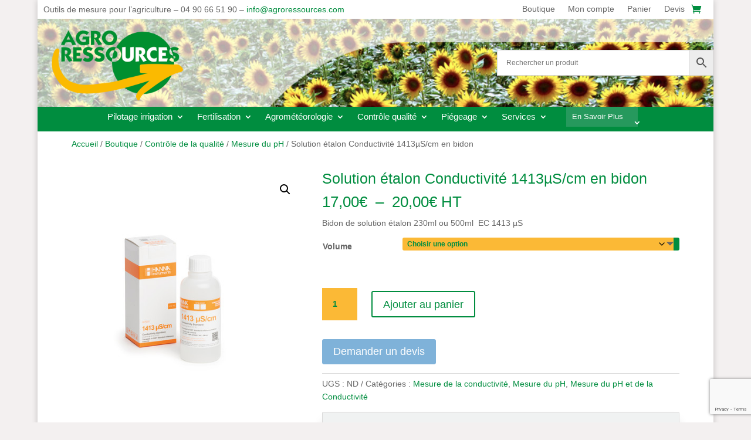

--- FILE ---
content_type: text/html; charset=UTF-8
request_url: https://www.agroressources.com/boutique/analyser-controler/mesure-du-ph/solution-etalon-conductivite-1413%C2%B5s-cm-en-bidon/
body_size: 31305
content:
<!DOCTYPE html>
<html lang="fr-FR">
<head>
	<meta charset="UTF-8" />
<meta http-equiv="X-UA-Compatible" content="IE=edge">
	<link rel="pingback" href="https://www.agroressources.com/xmlrpc.php" />

	<script type="text/javascript">
		document.documentElement.className = 'js';
	</script>
	
	<meta name='robots' content='index, follow, max-image-preview:large, max-snippet:-1, max-video-preview:-1' />

<!-- Google Tag Manager for WordPress by gtm4wp.com -->
<script data-cfasync="false" data-pagespeed-no-defer>
	var gtm4wp_datalayer_name = "dataLayer";
	var dataLayer = dataLayer || [];
</script>
<!-- End Google Tag Manager for WordPress by gtm4wp.com --><script>window._wca = window._wca || [];</script>
<script type="text/javascript">
			let jqueryParams=[],jQuery=function(r){return jqueryParams=[...jqueryParams,r],jQuery},$=function(r){return jqueryParams=[...jqueryParams,r],$};window.jQuery=jQuery,window.$=jQuery;let customHeadScripts=!1;jQuery.fn=jQuery.prototype={},$.fn=jQuery.prototype={},jQuery.noConflict=function(r){if(window.jQuery)return jQuery=window.jQuery,$=window.jQuery,customHeadScripts=!0,jQuery.noConflict},jQuery.ready=function(r){jqueryParams=[...jqueryParams,r]},$.ready=function(r){jqueryParams=[...jqueryParams,r]},jQuery.load=function(r){jqueryParams=[...jqueryParams,r]},$.load=function(r){jqueryParams=[...jqueryParams,r]},jQuery.fn.ready=function(r){jqueryParams=[...jqueryParams,r]},$.fn.ready=function(r){jqueryParams=[...jqueryParams,r]};</script>
	<!-- This site is optimized with the Yoast SEO plugin v26.7 - https://yoast.com/wordpress/plugins/seo/ -->
	<title>Solution étalon Conductivité 1413µS/cm en bidon - Etalonner le conductimètre</title>
<link data-rocket-prefetch href="https://www.gstatic.com" rel="dns-prefetch">
<link data-rocket-prefetch href="https://www.google-analytics.com" rel="dns-prefetch">
<link data-rocket-prefetch href="https://www.googletagmanager.com" rel="dns-prefetch">
<link data-rocket-prefetch href="https://www.google.com" rel="dns-prefetch">
<link data-rocket-prefetch href="https://stats.wp.com" rel="dns-prefetch"><link rel="preload" data-rocket-preload as="image" href="https://www.agroressources.com/wp-content/uploads/hi7031m-55a0fe69a59dd75aef0f35e38a5726c4-article-default.jpg" imagesrcset="https://www.agroressources.com/wp-content/uploads/hi7031m-55a0fe69a59dd75aef0f35e38a5726c4-article-default.jpg 440w, https://www.agroressources.com/wp-content/uploads/hi7031m-55a0fe69a59dd75aef0f35e38a5726c4-article-default-300x300.jpg 300w, https://www.agroressources.com/wp-content/uploads/hi7031m-55a0fe69a59dd75aef0f35e38a5726c4-article-default-150x150.jpg 150w, https://www.agroressources.com/wp-content/uploads/hi7031m-55a0fe69a59dd75aef0f35e38a5726c4-article-default-100x100.jpg 100w" imagesizes="(max-width: 440px) 100vw, 440px" fetchpriority="high">
	<link rel="canonical" href="https://www.agroressources.com/boutique/analyser-controler/mesure-du-ph/solution-etalon-conductivite-1413µs-cm-en-bidon/" />
	<meta property="og:locale" content="fr_FR" />
	<meta property="og:type" content="article" />
	<meta property="og:title" content="Solution étalon Conductivité 1413µS/cm en bidon - Etalonner le conductimètre" />
	<meta property="og:description" content="Bidon de solution étalon 230ml ou 500ml  EC 1413 µS" />
	<meta property="og:url" content="https://www.agroressources.com/boutique/analyser-controler/mesure-du-ph/solution-etalon-conductivite-1413µs-cm-en-bidon/" />
	<meta property="og:site_name" content="Agro-Ressources vente de matériel pour l&#039;agriculture" />
	<meta property="article:modified_time" content="2025-12-22T10:16:17+00:00" />
	<meta property="og:image" content="https://www.agroressources.com/wp-content/uploads/hi7031m-55a0fe69a59dd75aef0f35e38a5726c4-article-default.jpg" />
	<meta property="og:image:width" content="440" />
	<meta property="og:image:height" content="440" />
	<meta property="og:image:type" content="image/jpeg" />
	<meta name="twitter:card" content="summary_large_image" />
	<meta name="twitter:label1" content="Durée de lecture estimée" />
	<meta name="twitter:data1" content="1 minute" />
	<script type="application/ld+json" class="yoast-schema-graph">{"@context":"https://schema.org","@graph":[{"@type":"WebPage","@id":"https://www.agroressources.com/boutique/analyser-controler/mesure-du-ph/solution-etalon-conductivite-1413%c2%b5s-cm-en-bidon/","url":"https://www.agroressources.com/boutique/analyser-controler/mesure-du-ph/solution-etalon-conductivite-1413%c2%b5s-cm-en-bidon/","name":"Solution étalon Conductivité 1413µS/cm en bidon - Etalonner le conductimètre","isPartOf":{"@id":"https://www.agroressources.com/#website"},"primaryImageOfPage":{"@id":"https://www.agroressources.com/boutique/analyser-controler/mesure-du-ph/solution-etalon-conductivite-1413%c2%b5s-cm-en-bidon/#primaryimage"},"image":{"@id":"https://www.agroressources.com/boutique/analyser-controler/mesure-du-ph/solution-etalon-conductivite-1413%c2%b5s-cm-en-bidon/#primaryimage"},"thumbnailUrl":"https://www.agroressources.com/wp-content/uploads/hi7031m-55a0fe69a59dd75aef0f35e38a5726c4-article-default.jpg","datePublished":"2021-07-13T13:41:07+00:00","dateModified":"2025-12-22T10:16:17+00:00","breadcrumb":{"@id":"https://www.agroressources.com/boutique/analyser-controler/mesure-du-ph/solution-etalon-conductivite-1413%c2%b5s-cm-en-bidon/#breadcrumb"},"inLanguage":"fr-FR","potentialAction":[{"@type":"ReadAction","target":["https://www.agroressources.com/boutique/analyser-controler/mesure-du-ph/solution-etalon-conductivite-1413%c2%b5s-cm-en-bidon/"]}]},{"@type":"ImageObject","inLanguage":"fr-FR","@id":"https://www.agroressources.com/boutique/analyser-controler/mesure-du-ph/solution-etalon-conductivite-1413%c2%b5s-cm-en-bidon/#primaryimage","url":"https://www.agroressources.com/wp-content/uploads/hi7031m-55a0fe69a59dd75aef0f35e38a5726c4-article-default.jpg","contentUrl":"https://www.agroressources.com/wp-content/uploads/hi7031m-55a0fe69a59dd75aef0f35e38a5726c4-article-default.jpg","width":440,"height":440},{"@type":"BreadcrumbList","@id":"https://www.agroressources.com/boutique/analyser-controler/mesure-du-ph/solution-etalon-conductivite-1413%c2%b5s-cm-en-bidon/#breadcrumb","itemListElement":[{"@type":"ListItem","position":1,"name":"Accueil","item":"https://www.agroressources.com/"},{"@type":"ListItem","position":2,"name":"Boutique","item":"https://www.agroressources.com/boutique/"},{"@type":"ListItem","position":3,"name":"Solution étalon Conductivité 1413µS/cm en bidon"}]},{"@type":"WebSite","@id":"https://www.agroressources.com/#website","url":"https://www.agroressources.com/","name":"Agro-Ressources vente de matériel pour l&#039;agriculture","description":"Publications des experts Agroressources","publisher":{"@id":"https://www.agroressources.com/#organization"},"potentialAction":[{"@type":"SearchAction","target":{"@type":"EntryPoint","urlTemplate":"https://www.agroressources.com/?s={search_term_string}"},"query-input":{"@type":"PropertyValueSpecification","valueRequired":true,"valueName":"search_term_string"}}],"inLanguage":"fr-FR"},{"@type":"Organization","@id":"https://www.agroressources.com/#organization","name":"Agro Ressources","url":"https://www.agroressources.com/","logo":{"@type":"ImageObject","inLanguage":"fr-FR","@id":"https://www.agroressources.com/#/schema/logo/image/","url":"https://www.agroressources.com/wp-content/uploads/logo-agro-ressources-300.png","contentUrl":"https://www.agroressources.com/wp-content/uploads/logo-agro-ressources-300.png","width":300,"height":157,"caption":"Agro Ressources"},"image":{"@id":"https://www.agroressources.com/#/schema/logo/image/"}}]}</script>
	<!-- / Yoast SEO plugin. -->


<link rel='dns-prefetch' href='//widgetlogic.org' />
<link rel='dns-prefetch' href='//stats.wp.com' />

<link rel="alternate" type="application/rss+xml" title="Agro-Ressources vente de matériel pour l&#039;agriculture &raquo; Flux" href="https://www.agroressources.com/feed/" />
<link rel="alternate" type="application/rss+xml" title="Agro-Ressources vente de matériel pour l&#039;agriculture &raquo; Flux des commentaires" href="https://www.agroressources.com/comments/feed/" />
<link rel="alternate" type="application/rss+xml" title="Agro-Ressources vente de matériel pour l&#039;agriculture &raquo; Solution étalon Conductivité 1413µS/cm en bidon Flux des commentaires" href="https://www.agroressources.com/boutique/analyser-controler/mesure-du-ph/solution-etalon-conductivite-1413%c2%b5s-cm-en-bidon/feed/" />
<link rel="alternate" title="oEmbed (JSON)" type="application/json+oembed" href="https://www.agroressources.com/wp-json/oembed/1.0/embed?url=https%3A%2F%2Fwww.agroressources.com%2Fboutique%2Fanalyser-controler%2Fmesure-du-ph%2Fsolution-etalon-conductivite-1413%25c2%25b5s-cm-en-bidon%2F" />
<link rel="alternate" title="oEmbed (XML)" type="text/xml+oembed" href="https://www.agroressources.com/wp-json/oembed/1.0/embed?url=https%3A%2F%2Fwww.agroressources.com%2Fboutique%2Fanalyser-controler%2Fmesure-du-ph%2Fsolution-etalon-conductivite-1413%25c2%25b5s-cm-en-bidon%2F&#038;format=xml" />
<meta content="Divi Enfant v.1.0" name="generator"/><link data-minify="1" rel='stylesheet' id='aws-divi-css' href='https://www.agroressources.com/wp-content/cache/min/1/wp-content/plugins/advanced-woo-search/includes/modules/divi/divi.css?ver=1768551871' type='text/css' media='all' />
<style id='wp-block-library-inline-css' type='text/css'>
:root{--wp-block-synced-color:#7a00df;--wp-block-synced-color--rgb:122,0,223;--wp-bound-block-color:var(--wp-block-synced-color);--wp-editor-canvas-background:#ddd;--wp-admin-theme-color:#007cba;--wp-admin-theme-color--rgb:0,124,186;--wp-admin-theme-color-darker-10:#006ba1;--wp-admin-theme-color-darker-10--rgb:0,107,160.5;--wp-admin-theme-color-darker-20:#005a87;--wp-admin-theme-color-darker-20--rgb:0,90,135;--wp-admin-border-width-focus:2px}@media (min-resolution:192dpi){:root{--wp-admin-border-width-focus:1.5px}}.wp-element-button{cursor:pointer}:root .has-very-light-gray-background-color{background-color:#eee}:root .has-very-dark-gray-background-color{background-color:#313131}:root .has-very-light-gray-color{color:#eee}:root .has-very-dark-gray-color{color:#313131}:root .has-vivid-green-cyan-to-vivid-cyan-blue-gradient-background{background:linear-gradient(135deg,#00d084,#0693e3)}:root .has-purple-crush-gradient-background{background:linear-gradient(135deg,#34e2e4,#4721fb 50%,#ab1dfe)}:root .has-hazy-dawn-gradient-background{background:linear-gradient(135deg,#faaca8,#dad0ec)}:root .has-subdued-olive-gradient-background{background:linear-gradient(135deg,#fafae1,#67a671)}:root .has-atomic-cream-gradient-background{background:linear-gradient(135deg,#fdd79a,#004a59)}:root .has-nightshade-gradient-background{background:linear-gradient(135deg,#330968,#31cdcf)}:root .has-midnight-gradient-background{background:linear-gradient(135deg,#020381,#2874fc)}:root{--wp--preset--font-size--normal:16px;--wp--preset--font-size--huge:42px}.has-regular-font-size{font-size:1em}.has-larger-font-size{font-size:2.625em}.has-normal-font-size{font-size:var(--wp--preset--font-size--normal)}.has-huge-font-size{font-size:var(--wp--preset--font-size--huge)}.has-text-align-center{text-align:center}.has-text-align-left{text-align:left}.has-text-align-right{text-align:right}.has-fit-text{white-space:nowrap!important}#end-resizable-editor-section{display:none}.aligncenter{clear:both}.items-justified-left{justify-content:flex-start}.items-justified-center{justify-content:center}.items-justified-right{justify-content:flex-end}.items-justified-space-between{justify-content:space-between}.screen-reader-text{border:0;clip-path:inset(50%);height:1px;margin:-1px;overflow:hidden;padding:0;position:absolute;width:1px;word-wrap:normal!important}.screen-reader-text:focus{background-color:#ddd;clip-path:none;color:#444;display:block;font-size:1em;height:auto;left:5px;line-height:normal;padding:15px 23px 14px;text-decoration:none;top:5px;width:auto;z-index:100000}html :where(.has-border-color){border-style:solid}html :where([style*=border-top-color]){border-top-style:solid}html :where([style*=border-right-color]){border-right-style:solid}html :where([style*=border-bottom-color]){border-bottom-style:solid}html :where([style*=border-left-color]){border-left-style:solid}html :where([style*=border-width]){border-style:solid}html :where([style*=border-top-width]){border-top-style:solid}html :where([style*=border-right-width]){border-right-style:solid}html :where([style*=border-bottom-width]){border-bottom-style:solid}html :where([style*=border-left-width]){border-left-style:solid}html :where(img[class*=wp-image-]){height:auto;max-width:100%}:where(figure){margin:0 0 1em}html :where(.is-position-sticky){--wp-admin--admin-bar--position-offset:var(--wp-admin--admin-bar--height,0px)}@media screen and (max-width:600px){html :where(.is-position-sticky){--wp-admin--admin-bar--position-offset:0px}}

/*# sourceURL=wp-block-library-inline-css */
</style><style id='global-styles-inline-css' type='text/css'>
:root{--wp--preset--aspect-ratio--square: 1;--wp--preset--aspect-ratio--4-3: 4/3;--wp--preset--aspect-ratio--3-4: 3/4;--wp--preset--aspect-ratio--3-2: 3/2;--wp--preset--aspect-ratio--2-3: 2/3;--wp--preset--aspect-ratio--16-9: 16/9;--wp--preset--aspect-ratio--9-16: 9/16;--wp--preset--color--black: #000000;--wp--preset--color--cyan-bluish-gray: #abb8c3;--wp--preset--color--white: #ffffff;--wp--preset--color--pale-pink: #f78da7;--wp--preset--color--vivid-red: #cf2e2e;--wp--preset--color--luminous-vivid-orange: #ff6900;--wp--preset--color--luminous-vivid-amber: #fcb900;--wp--preset--color--light-green-cyan: #7bdcb5;--wp--preset--color--vivid-green-cyan: #00d084;--wp--preset--color--pale-cyan-blue: #8ed1fc;--wp--preset--color--vivid-cyan-blue: #0693e3;--wp--preset--color--vivid-purple: #9b51e0;--wp--preset--gradient--vivid-cyan-blue-to-vivid-purple: linear-gradient(135deg,rgb(6,147,227) 0%,rgb(155,81,224) 100%);--wp--preset--gradient--light-green-cyan-to-vivid-green-cyan: linear-gradient(135deg,rgb(122,220,180) 0%,rgb(0,208,130) 100%);--wp--preset--gradient--luminous-vivid-amber-to-luminous-vivid-orange: linear-gradient(135deg,rgb(252,185,0) 0%,rgb(255,105,0) 100%);--wp--preset--gradient--luminous-vivid-orange-to-vivid-red: linear-gradient(135deg,rgb(255,105,0) 0%,rgb(207,46,46) 100%);--wp--preset--gradient--very-light-gray-to-cyan-bluish-gray: linear-gradient(135deg,rgb(238,238,238) 0%,rgb(169,184,195) 100%);--wp--preset--gradient--cool-to-warm-spectrum: linear-gradient(135deg,rgb(74,234,220) 0%,rgb(151,120,209) 20%,rgb(207,42,186) 40%,rgb(238,44,130) 60%,rgb(251,105,98) 80%,rgb(254,248,76) 100%);--wp--preset--gradient--blush-light-purple: linear-gradient(135deg,rgb(255,206,236) 0%,rgb(152,150,240) 100%);--wp--preset--gradient--blush-bordeaux: linear-gradient(135deg,rgb(254,205,165) 0%,rgb(254,45,45) 50%,rgb(107,0,62) 100%);--wp--preset--gradient--luminous-dusk: linear-gradient(135deg,rgb(255,203,112) 0%,rgb(199,81,192) 50%,rgb(65,88,208) 100%);--wp--preset--gradient--pale-ocean: linear-gradient(135deg,rgb(255,245,203) 0%,rgb(182,227,212) 50%,rgb(51,167,181) 100%);--wp--preset--gradient--electric-grass: linear-gradient(135deg,rgb(202,248,128) 0%,rgb(113,206,126) 100%);--wp--preset--gradient--midnight: linear-gradient(135deg,rgb(2,3,129) 0%,rgb(40,116,252) 100%);--wp--preset--font-size--small: 13px;--wp--preset--font-size--medium: 20px;--wp--preset--font-size--large: 36px;--wp--preset--font-size--x-large: 42px;--wp--preset--spacing--20: 0.44rem;--wp--preset--spacing--30: 0.67rem;--wp--preset--spacing--40: 1rem;--wp--preset--spacing--50: 1.5rem;--wp--preset--spacing--60: 2.25rem;--wp--preset--spacing--70: 3.38rem;--wp--preset--spacing--80: 5.06rem;--wp--preset--shadow--natural: 6px 6px 9px rgba(0, 0, 0, 0.2);--wp--preset--shadow--deep: 12px 12px 50px rgba(0, 0, 0, 0.4);--wp--preset--shadow--sharp: 6px 6px 0px rgba(0, 0, 0, 0.2);--wp--preset--shadow--outlined: 6px 6px 0px -3px rgb(255, 255, 255), 6px 6px rgb(0, 0, 0);--wp--preset--shadow--crisp: 6px 6px 0px rgb(0, 0, 0);}:root { --wp--style--global--content-size: 823px;--wp--style--global--wide-size: 1080px; }:where(body) { margin: 0; }.wp-site-blocks > .alignleft { float: left; margin-right: 2em; }.wp-site-blocks > .alignright { float: right; margin-left: 2em; }.wp-site-blocks > .aligncenter { justify-content: center; margin-left: auto; margin-right: auto; }:where(.is-layout-flex){gap: 0.5em;}:where(.is-layout-grid){gap: 0.5em;}.is-layout-flow > .alignleft{float: left;margin-inline-start: 0;margin-inline-end: 2em;}.is-layout-flow > .alignright{float: right;margin-inline-start: 2em;margin-inline-end: 0;}.is-layout-flow > .aligncenter{margin-left: auto !important;margin-right: auto !important;}.is-layout-constrained > .alignleft{float: left;margin-inline-start: 0;margin-inline-end: 2em;}.is-layout-constrained > .alignright{float: right;margin-inline-start: 2em;margin-inline-end: 0;}.is-layout-constrained > .aligncenter{margin-left: auto !important;margin-right: auto !important;}.is-layout-constrained > :where(:not(.alignleft):not(.alignright):not(.alignfull)){max-width: var(--wp--style--global--content-size);margin-left: auto !important;margin-right: auto !important;}.is-layout-constrained > .alignwide{max-width: var(--wp--style--global--wide-size);}body .is-layout-flex{display: flex;}.is-layout-flex{flex-wrap: wrap;align-items: center;}.is-layout-flex > :is(*, div){margin: 0;}body .is-layout-grid{display: grid;}.is-layout-grid > :is(*, div){margin: 0;}body{padding-top: 0px;padding-right: 0px;padding-bottom: 0px;padding-left: 0px;}:root :where(.wp-element-button, .wp-block-button__link){background-color: #32373c;border-width: 0;color: #fff;font-family: inherit;font-size: inherit;font-style: inherit;font-weight: inherit;letter-spacing: inherit;line-height: inherit;padding-top: calc(0.667em + 2px);padding-right: calc(1.333em + 2px);padding-bottom: calc(0.667em + 2px);padding-left: calc(1.333em + 2px);text-decoration: none;text-transform: inherit;}.has-black-color{color: var(--wp--preset--color--black) !important;}.has-cyan-bluish-gray-color{color: var(--wp--preset--color--cyan-bluish-gray) !important;}.has-white-color{color: var(--wp--preset--color--white) !important;}.has-pale-pink-color{color: var(--wp--preset--color--pale-pink) !important;}.has-vivid-red-color{color: var(--wp--preset--color--vivid-red) !important;}.has-luminous-vivid-orange-color{color: var(--wp--preset--color--luminous-vivid-orange) !important;}.has-luminous-vivid-amber-color{color: var(--wp--preset--color--luminous-vivid-amber) !important;}.has-light-green-cyan-color{color: var(--wp--preset--color--light-green-cyan) !important;}.has-vivid-green-cyan-color{color: var(--wp--preset--color--vivid-green-cyan) !important;}.has-pale-cyan-blue-color{color: var(--wp--preset--color--pale-cyan-blue) !important;}.has-vivid-cyan-blue-color{color: var(--wp--preset--color--vivid-cyan-blue) !important;}.has-vivid-purple-color{color: var(--wp--preset--color--vivid-purple) !important;}.has-black-background-color{background-color: var(--wp--preset--color--black) !important;}.has-cyan-bluish-gray-background-color{background-color: var(--wp--preset--color--cyan-bluish-gray) !important;}.has-white-background-color{background-color: var(--wp--preset--color--white) !important;}.has-pale-pink-background-color{background-color: var(--wp--preset--color--pale-pink) !important;}.has-vivid-red-background-color{background-color: var(--wp--preset--color--vivid-red) !important;}.has-luminous-vivid-orange-background-color{background-color: var(--wp--preset--color--luminous-vivid-orange) !important;}.has-luminous-vivid-amber-background-color{background-color: var(--wp--preset--color--luminous-vivid-amber) !important;}.has-light-green-cyan-background-color{background-color: var(--wp--preset--color--light-green-cyan) !important;}.has-vivid-green-cyan-background-color{background-color: var(--wp--preset--color--vivid-green-cyan) !important;}.has-pale-cyan-blue-background-color{background-color: var(--wp--preset--color--pale-cyan-blue) !important;}.has-vivid-cyan-blue-background-color{background-color: var(--wp--preset--color--vivid-cyan-blue) !important;}.has-vivid-purple-background-color{background-color: var(--wp--preset--color--vivid-purple) !important;}.has-black-border-color{border-color: var(--wp--preset--color--black) !important;}.has-cyan-bluish-gray-border-color{border-color: var(--wp--preset--color--cyan-bluish-gray) !important;}.has-white-border-color{border-color: var(--wp--preset--color--white) !important;}.has-pale-pink-border-color{border-color: var(--wp--preset--color--pale-pink) !important;}.has-vivid-red-border-color{border-color: var(--wp--preset--color--vivid-red) !important;}.has-luminous-vivid-orange-border-color{border-color: var(--wp--preset--color--luminous-vivid-orange) !important;}.has-luminous-vivid-amber-border-color{border-color: var(--wp--preset--color--luminous-vivid-amber) !important;}.has-light-green-cyan-border-color{border-color: var(--wp--preset--color--light-green-cyan) !important;}.has-vivid-green-cyan-border-color{border-color: var(--wp--preset--color--vivid-green-cyan) !important;}.has-pale-cyan-blue-border-color{border-color: var(--wp--preset--color--pale-cyan-blue) !important;}.has-vivid-cyan-blue-border-color{border-color: var(--wp--preset--color--vivid-cyan-blue) !important;}.has-vivid-purple-border-color{border-color: var(--wp--preset--color--vivid-purple) !important;}.has-vivid-cyan-blue-to-vivid-purple-gradient-background{background: var(--wp--preset--gradient--vivid-cyan-blue-to-vivid-purple) !important;}.has-light-green-cyan-to-vivid-green-cyan-gradient-background{background: var(--wp--preset--gradient--light-green-cyan-to-vivid-green-cyan) !important;}.has-luminous-vivid-amber-to-luminous-vivid-orange-gradient-background{background: var(--wp--preset--gradient--luminous-vivid-amber-to-luminous-vivid-orange) !important;}.has-luminous-vivid-orange-to-vivid-red-gradient-background{background: var(--wp--preset--gradient--luminous-vivid-orange-to-vivid-red) !important;}.has-very-light-gray-to-cyan-bluish-gray-gradient-background{background: var(--wp--preset--gradient--very-light-gray-to-cyan-bluish-gray) !important;}.has-cool-to-warm-spectrum-gradient-background{background: var(--wp--preset--gradient--cool-to-warm-spectrum) !important;}.has-blush-light-purple-gradient-background{background: var(--wp--preset--gradient--blush-light-purple) !important;}.has-blush-bordeaux-gradient-background{background: var(--wp--preset--gradient--blush-bordeaux) !important;}.has-luminous-dusk-gradient-background{background: var(--wp--preset--gradient--luminous-dusk) !important;}.has-pale-ocean-gradient-background{background: var(--wp--preset--gradient--pale-ocean) !important;}.has-electric-grass-gradient-background{background: var(--wp--preset--gradient--electric-grass) !important;}.has-midnight-gradient-background{background: var(--wp--preset--gradient--midnight) !important;}.has-small-font-size{font-size: var(--wp--preset--font-size--small) !important;}.has-medium-font-size{font-size: var(--wp--preset--font-size--medium) !important;}.has-large-font-size{font-size: var(--wp--preset--font-size--large) !important;}.has-x-large-font-size{font-size: var(--wp--preset--font-size--x-large) !important;}
/*# sourceURL=global-styles-inline-css */
</style>

<link data-minify="1" rel='stylesheet' id='block-widget-css' href='https://www.agroressources.com/wp-content/cache/min/1/wp-content/plugins/widget-logic/block_widget/css/widget.css?ver=1768551871' type='text/css' media='all' />
<link rel='stylesheet' id='wp-components-css' href='https://www.agroressources.com/wp-includes/css/dist/components/style.min.css?ver=13e66a61562cc1c4b8479d3ff0df71b8' type='text/css' media='all' />
<link rel='stylesheet' id='wp-preferences-css' href='https://www.agroressources.com/wp-includes/css/dist/preferences/style.min.css?ver=13e66a61562cc1c4b8479d3ff0df71b8' type='text/css' media='all' />
<link rel='stylesheet' id='wp-block-editor-css' href='https://www.agroressources.com/wp-includes/css/dist/block-editor/style.min.css?ver=13e66a61562cc1c4b8479d3ff0df71b8' type='text/css' media='all' />
<link data-minify="1" rel='stylesheet' id='popup-maker-block-library-style-css' href='https://www.agroressources.com/wp-content/cache/min/1/wp-content/plugins/popup-maker/dist/packages/block-library-style.css?ver=1768551871' type='text/css' media='all' />
<link rel='stylesheet' id='photoswipe-css' href='https://www.agroressources.com/wp-content/plugins/woocommerce/assets/css/photoswipe/photoswipe.min.css?ver=10.4.3' type='text/css' media='all' />
<link rel='stylesheet' id='photoswipe-default-skin-css' href='https://www.agroressources.com/wp-content/plugins/woocommerce/assets/css/photoswipe/default-skin/default-skin.min.css?ver=10.4.3' type='text/css' media='all' />
<link data-minify="1" rel='stylesheet' id='woocommerce-layout-css' href='https://www.agroressources.com/wp-content/cache/min/1/wp-content/plugins/woocommerce/assets/css/woocommerce-layout.css?ver=1768551871' type='text/css' media='all' />
<style id='woocommerce-layout-inline-css' type='text/css'>

	.infinite-scroll .woocommerce-pagination {
		display: none;
	}
/*# sourceURL=woocommerce-layout-inline-css */
</style>
<link data-minify="1" rel='stylesheet' id='woocommerce-smallscreen-css' href='https://www.agroressources.com/wp-content/cache/min/1/wp-content/plugins/woocommerce/assets/css/woocommerce-smallscreen.css?ver=1768551871' type='text/css' media='only screen and (max-width: 768px)' />
<link data-minify="1" rel='stylesheet' id='woocommerce-general-css' href='https://www.agroressources.com/wp-content/cache/min/1/wp-content/plugins/woocommerce/assets/css/woocommerce.css?ver=1768551871' type='text/css' media='all' />
<style id='woocommerce-inline-inline-css' type='text/css'>
.woocommerce form .form-row .required { visibility: visible; }
/*# sourceURL=woocommerce-inline-inline-css */
</style>
<link rel='stylesheet' id='aws-style-css' href='https://www.agroressources.com/wp-content/plugins/advanced-woo-search/assets/css/common.min.css?ver=3.51' type='text/css' media='all' />
<link data-minify="1" rel='stylesheet' id='jquery-ui-style-css' href='https://www.agroressources.com/wp-content/cache/min/1/wp-content/plugins/booster-plus-for-woocommerce/includes/css/jquery-ui.css?ver=1768551871' type='text/css' media='all' />
<link rel='stylesheet' id='wcj-timepicker-style-css' href='https://www.agroressources.com/wp-content/plugins/booster-plus-for-woocommerce/includes/lib/timepicker/jquery.timepicker.min.css?ver=7.5.0' type='text/css' media='all' />
<link data-minify="1" rel='stylesheet' id='yith_ywraq_frontend-css' href='https://www.agroressources.com/wp-content/cache/min/1/wp-content/plugins/yith-woocommerce-request-a-quote-premium/assets/css/ywraq-frontend.css?ver=1768551871' type='text/css' media='all' />
<style id='yith_ywraq_frontend-inline-css' type='text/css'>
:root {
		--ywraq_layout_button_bg_color: #0066b4;
		--ywraq_layout_button_bg_color_hover: #044a80;
		--ywraq_layout_button_border_color: #0066b4;
		--ywraq_layout_button_border_color_hover: #044a80;
		--ywraq_layout_button_color: #fff;
		--ywraq_layout_button_color_hover: #fff;
		
		--ywraq_checkout_button_bg_color: rgba(0,141,63,0.4);
		--ywraq_checkout_button_bg_color_hover: rgba(0,141,63,0.5);
		--ywraq_checkout_button_border_color: rgb(0,141,63);
		--ywraq_checkout_button_border_color_hover: rgb(0,141,63);
		--ywraq_checkout_button_color: rgb(0,141,63);
		--ywraq_checkout_button_color_hover: #ffffff;
		
		--ywraq_accept_button_bg_color: rgb(0,102,180);
		--ywraq_accept_button_bg_color_hover: #044a80;
		--ywraq_accept_button_border_color: #0066b4;
		--ywraq_accept_button_border_color_hover: #044a80;
		--ywraq_accept_button_color: #ffffff;
		--ywraq_accept_button_color_hover: #ffffff;
		
		--ywraq_reject_button_bg_color: transparent;
		--ywraq_reject_button_bg_color_hover: #CC2B2B;
		--ywraq_reject_button_border_color: #CC2B2B;
		--ywraq_reject_button_border_color_hover: #CC2B2B;
		--ywraq_reject_button_color: #CC2B2B;
		--ywraq_reject_button_color_hover: #ffffff;
		}		

/*# sourceURL=yith_ywraq_frontend-inline-css */
</style>
<link data-minify="1" rel='stylesheet' id='agsdcm-css' href='https://www.agroressources.com/wp-content/cache/min/1/wp-content/plugins/ds-divi-extras/css/divi.css?ver=1768551871' type='text/css' media='all' />
<link data-minify="1" rel='stylesheet' id='divi-style-parent-css' href='https://www.agroressources.com/wp-content/cache/min/1/wp-content/themes/Divi/style-static.min.css?ver=1768551872' type='text/css' media='all' />
<link data-minify="1" rel='stylesheet' id='divi-style-pum-css' href='https://www.agroressources.com/wp-content/cache/min/1/wp-content/themes/Divi-enfant/style.css?ver=1768551872' type='text/css' media='all' />
<script type="text/javascript" src="https://www.agroressources.com/wp-includes/js/jquery/jquery.min.js?ver=3.7.1" id="jquery-core-js"></script>
<script type="text/javascript" src="https://www.agroressources.com/wp-includes/js/jquery/jquery-migrate.min.js?ver=3.4.1" id="jquery-migrate-js"></script>
<script type="text/javascript" id="jquery-js-after">
/* <![CDATA[ */
jqueryParams.length&&$.each(jqueryParams,function(e,r){if("function"==typeof r){var n=String(r);n.replace("$","jQuery");var a=new Function("return "+n)();$(document).ready(a)}});
//# sourceURL=jquery-js-after
/* ]]> */
</script>
<script type="text/javascript" src="https://www.agroressources.com/wp-content/plugins/woocommerce/assets/js/jquery-blockui/jquery.blockUI.min.js?ver=2.7.0-wc.10.4.3" id="wc-jquery-blockui-js" defer="defer" data-wp-strategy="defer"></script>
<script type="text/javascript" id="wc-add-to-cart-js-extra">
/* <![CDATA[ */
var wc_add_to_cart_params = {"ajax_url":"/wp-admin/admin-ajax.php","wc_ajax_url":"/?wc-ajax=%%endpoint%%","i18n_view_cart":"Voir le panier","cart_url":"https://www.agroressources.com/panier/","is_cart":"","cart_redirect_after_add":"no"};
//# sourceURL=wc-add-to-cart-js-extra
/* ]]> */
</script>
<script type="text/javascript" src="https://www.agroressources.com/wp-content/plugins/woocommerce/assets/js/frontend/add-to-cart.min.js?ver=10.4.3" id="wc-add-to-cart-js" defer="defer" data-wp-strategy="defer"></script>
<script type="text/javascript" src="https://www.agroressources.com/wp-content/plugins/woocommerce/assets/js/zoom/jquery.zoom.min.js?ver=1.7.21-wc.10.4.3" id="wc-zoom-js" defer="defer" data-wp-strategy="defer"></script>
<script type="text/javascript" src="https://www.agroressources.com/wp-content/plugins/woocommerce/assets/js/flexslider/jquery.flexslider.min.js?ver=2.7.2-wc.10.4.3" id="wc-flexslider-js" defer="defer" data-wp-strategy="defer"></script>
<script type="text/javascript" src="https://www.agroressources.com/wp-content/plugins/woocommerce/assets/js/photoswipe/photoswipe.min.js?ver=4.1.1-wc.10.4.3" id="wc-photoswipe-js" defer="defer" data-wp-strategy="defer"></script>
<script type="text/javascript" src="https://www.agroressources.com/wp-content/plugins/woocommerce/assets/js/photoswipe/photoswipe-ui-default.min.js?ver=4.1.1-wc.10.4.3" id="wc-photoswipe-ui-default-js" defer="defer" data-wp-strategy="defer"></script>
<script type="text/javascript" id="wc-single-product-js-extra">
/* <![CDATA[ */
var wc_single_product_params = {"i18n_required_rating_text":"Veuillez s\u00e9lectionner une note","i18n_rating_options":["1\u00a0\u00e9toile sur 5","2\u00a0\u00e9toiles sur 5","3\u00a0\u00e9toiles sur 5","4\u00a0\u00e9toiles sur 5","5\u00a0\u00e9toiles sur 5"],"i18n_product_gallery_trigger_text":"Voir la galerie d\u2019images en plein \u00e9cran","review_rating_required":"yes","flexslider":{"rtl":false,"animation":"slide","smoothHeight":true,"directionNav":false,"controlNav":"thumbnails","slideshow":false,"animationSpeed":500,"animationLoop":false,"allowOneSlide":false},"zoom_enabled":"1","zoom_options":[],"photoswipe_enabled":"1","photoswipe_options":{"shareEl":false,"closeOnScroll":false,"history":false,"hideAnimationDuration":0,"showAnimationDuration":0},"flexslider_enabled":"1"};
//# sourceURL=wc-single-product-js-extra
/* ]]> */
</script>
<script type="text/javascript" src="https://www.agroressources.com/wp-content/plugins/woocommerce/assets/js/frontend/single-product.min.js?ver=10.4.3" id="wc-single-product-js" defer="defer" data-wp-strategy="defer"></script>
<script type="text/javascript" src="https://www.agroressources.com/wp-content/plugins/woocommerce/assets/js/js-cookie/js.cookie.min.js?ver=2.1.4-wc.10.4.3" id="wc-js-cookie-js" defer="defer" data-wp-strategy="defer"></script>
<script type="text/javascript" id="woocommerce-js-extra">
/* <![CDATA[ */
var woocommerce_params = {"ajax_url":"/wp-admin/admin-ajax.php","wc_ajax_url":"/?wc-ajax=%%endpoint%%","i18n_password_show":"Afficher le mot de passe","i18n_password_hide":"Masquer le mot de passe"};
//# sourceURL=woocommerce-js-extra
/* ]]> */
</script>
<script type="text/javascript" src="https://www.agroressources.com/wp-content/plugins/woocommerce/assets/js/frontend/woocommerce.min.js?ver=10.4.3" id="woocommerce-js" defer="defer" data-wp-strategy="defer"></script>
<script type="text/javascript" src="https://stats.wp.com/s-202604.js" id="woocommerce-analytics-js" defer="defer" data-wp-strategy="defer"></script>
<script type="text/javascript" id="agsdcm-js-extra">
/* <![CDATA[ */
var EXTRA = {"ajaxurl":"https://www.agroressources.com/wp-admin/admin-ajax.php","blog_feed_nonce":"e3d7a4e3af"};
//# sourceURL=agsdcm-js-extra
/* ]]> */
</script>
<script data-minify="1" type="text/javascript" src="https://www.agroressources.com/wp-content/cache/min/1/wp-content/plugins/ds-divi-extras/js/extra.js?ver=1768551872" id="agsdcm-js"></script>
<script data-minify="1" type="text/javascript" src="https://www.agroressources.com/wp-content/cache/min/1/wp-content/plugins/ds-divi-extras/js/imagesloaded.js?ver=1768551872" id="agsdcm-imagesloaded-js"></script>
<link rel="https://api.w.org/" href="https://www.agroressources.com/wp-json/" /><link rel="alternate" title="JSON" type="application/json" href="https://www.agroressources.com/wp-json/wp/v2/product/13611" /><link rel="EditURI" type="application/rsd+xml" title="RSD" href="https://www.agroressources.com/xmlrpc.php?rsd" />
<script type="text/javascript">
(function(url){
	if(/(?:Chrome\/26\.0\.1410\.63 Safari\/537\.31|WordfenceTestMonBot)/.test(navigator.userAgent)){ return; }
	var addEvent = function(evt, handler) {
		if (window.addEventListener) {
			document.addEventListener(evt, handler, false);
		} else if (window.attachEvent) {
			document.attachEvent('on' + evt, handler);
		}
	};
	var removeEvent = function(evt, handler) {
		if (window.removeEventListener) {
			document.removeEventListener(evt, handler, false);
		} else if (window.detachEvent) {
			document.detachEvent('on' + evt, handler);
		}
	};
	var evts = 'contextmenu dblclick drag dragend dragenter dragleave dragover dragstart drop keydown keypress keyup mousedown mousemove mouseout mouseover mouseup mousewheel scroll'.split(' ');
	var logHuman = function() {
		if (window.wfLogHumanRan) { return; }
		window.wfLogHumanRan = true;
		var wfscr = document.createElement('script');
		wfscr.type = 'text/javascript';
		wfscr.async = true;
		wfscr.src = url + '&r=' + Math.random();
		(document.getElementsByTagName('head')[0]||document.getElementsByTagName('body')[0]).appendChild(wfscr);
		for (var i = 0; i < evts.length; i++) {
			removeEvent(evts[i], logHuman);
		}
	};
	for (var i = 0; i < evts.length; i++) {
		addEvent(evts[i], logHuman);
	}
})('//www.agroressources.com/?wordfence_lh=1&hid=3307F4C85347D7B276256A77BA81EF06');
</script>	<style>img#wpstats{display:none}</style>
		<style type="text/css"></style>
<!-- Google Tag Manager for WordPress by gtm4wp.com -->
<!-- GTM Container placement set to manual -->
<script data-cfasync="false" data-pagespeed-no-defer type="text/javascript">
	var dataLayer_content = {"pagePostType":"product","pagePostType2":"single-product","pagePostAuthor":"Agroressources"};
	dataLayer.push( dataLayer_content );
</script>
<script data-cfasync="false" data-pagespeed-no-defer type="text/javascript">
(function(w,d,s,l,i){w[l]=w[l]||[];w[l].push({'gtm.start':
new Date().getTime(),event:'gtm.js'});var f=d.getElementsByTagName(s)[0],
j=d.createElement(s),dl=l!='dataLayer'?'&l='+l:'';j.async=true;j.src=
'//www.googletagmanager.com/gtm.js?id='+i+dl;f.parentNode.insertBefore(j,f);
})(window,document,'script','dataLayer','GTM-K26HCDF');
</script>
<!-- End Google Tag Manager for WordPress by gtm4wp.com --><meta name="viewport" content="width=device-width, initial-scale=1.0, maximum-scale=1.0, user-scalable=0" />	<noscript><style>.woocommerce-product-gallery{ opacity: 1 !important; }</style></noscript>
	<style type="text/css" id="custom-background-css">
body.custom-background { background-color: #f3f0f0; }
</style>
	<link rel="icon" href="https://www.agroressources.com/wp-content/uploads/logo-agro-ressources-carre300-100x100.png" sizes="32x32" />
<link rel="icon" href="https://www.agroressources.com/wp-content/uploads/logo-agro-ressources-carre300.png" sizes="192x192" />
<link rel="apple-touch-icon" href="https://www.agroressources.com/wp-content/uploads/logo-agro-ressources-carre300.png" />
<meta name="msapplication-TileImage" content="https://www.agroressources.com/wp-content/uploads/logo-agro-ressources-carre300.png" />
<style id="et-divi-customizer-global-cached-inline-styles">body,.et_pb_column_1_2 .et_quote_content blockquote cite,.et_pb_column_1_2 .et_link_content a.et_link_main_url,.et_pb_column_1_3 .et_quote_content blockquote cite,.et_pb_column_3_8 .et_quote_content blockquote cite,.et_pb_column_1_4 .et_quote_content blockquote cite,.et_pb_blog_grid .et_quote_content blockquote cite,.et_pb_column_1_3 .et_link_content a.et_link_main_url,.et_pb_column_3_8 .et_link_content a.et_link_main_url,.et_pb_column_1_4 .et_link_content a.et_link_main_url,.et_pb_blog_grid .et_link_content a.et_link_main_url,body .et_pb_bg_layout_light .et_pb_post p,body .et_pb_bg_layout_dark .et_pb_post p{font-size:14px}.et_pb_slide_content,.et_pb_best_value{font-size:15px}h1,h2,h3,h4,h5,h6{color:#008d3f}body{line-height:1.6em}.woocommerce #respond input#submit,.woocommerce-page #respond input#submit,.woocommerce #content input.button,.woocommerce-page #content input.button,.woocommerce-message,.woocommerce-error,.woocommerce-info{background:#008d3f!important}#et_search_icon:hover,.mobile_menu_bar:before,.mobile_menu_bar:after,.et_toggle_slide_menu:after,.et-social-icon a:hover,.et_pb_sum,.et_pb_pricing li a,.et_pb_pricing_table_button,.et_overlay:before,.entry-summary p.price ins,.woocommerce div.product span.price,.woocommerce-page div.product span.price,.woocommerce #content div.product span.price,.woocommerce-page #content div.product span.price,.woocommerce div.product p.price,.woocommerce-page div.product p.price,.woocommerce #content div.product p.price,.woocommerce-page #content div.product p.price,.et_pb_member_social_links a:hover,.woocommerce .star-rating span:before,.woocommerce-page .star-rating span:before,.et_pb_widget li a:hover,.et_pb_filterable_portfolio .et_pb_portfolio_filters li a.active,.et_pb_filterable_portfolio .et_pb_portofolio_pagination ul li a.active,.et_pb_gallery .et_pb_gallery_pagination ul li a.active,.wp-pagenavi span.current,.wp-pagenavi a:hover,.nav-single a,.tagged_as a,.posted_in a{color:#008d3f}.et_pb_contact_submit,.et_password_protected_form .et_submit_button,.et_pb_bg_layout_light .et_pb_newsletter_button,.comment-reply-link,.form-submit .et_pb_button,.et_pb_bg_layout_light .et_pb_promo_button,.et_pb_bg_layout_light .et_pb_more_button,.woocommerce a.button.alt,.woocommerce-page a.button.alt,.woocommerce button.button.alt,.woocommerce button.button.alt.disabled,.woocommerce-page button.button.alt,.woocommerce-page button.button.alt.disabled,.woocommerce input.button.alt,.woocommerce-page input.button.alt,.woocommerce #respond input#submit.alt,.woocommerce-page #respond input#submit.alt,.woocommerce #content input.button.alt,.woocommerce-page #content input.button.alt,.woocommerce a.button,.woocommerce-page a.button,.woocommerce button.button,.woocommerce-page button.button,.woocommerce input.button,.woocommerce-page input.button,.et_pb_contact p input[type="checkbox"]:checked+label i:before,.et_pb_bg_layout_light.et_pb_module.et_pb_button{color:#008d3f}.footer-widget h4{color:#008d3f}.et-search-form,.nav li ul,.et_mobile_menu,.footer-widget li:before,.et_pb_pricing li:before,blockquote{border-color:#008d3f}.et_pb_counter_amount,.et_pb_featured_table .et_pb_pricing_heading,.et_quote_content,.et_link_content,.et_audio_content,.et_pb_post_slider.et_pb_bg_layout_dark,.et_slide_in_menu_container,.et_pb_contact p input[type="radio"]:checked+label i:before{background-color:#008d3f}.container,.et_pb_row,.et_pb_slider .et_pb_container,.et_pb_fullwidth_section .et_pb_title_container,.et_pb_fullwidth_section .et_pb_title_featured_container,.et_pb_fullwidth_header:not(.et_pb_fullscreen) .et_pb_fullwidth_header_container{max-width:1200px}.et_boxed_layout #page-container,.et_boxed_layout.et_non_fixed_nav.et_transparent_nav #page-container #top-header,.et_boxed_layout.et_non_fixed_nav.et_transparent_nav #page-container #main-header,.et_fixed_nav.et_boxed_layout #page-container #top-header,.et_fixed_nav.et_boxed_layout #page-container #main-header,.et_boxed_layout #page-container .container,.et_boxed_layout #page-container .et_pb_row{max-width:1360px}a{color:#008d3f}#main-header,#main-header .nav li ul,.et-search-form,#main-header .et_mobile_menu{background-color:#008d3f}.nav li ul{border-color:#d2d0d0}.et_secondary_nav_enabled #page-container #top-header{background-color:#008d3f!important}#et-secondary-nav li ul{background-color:#008d3f}#et-secondary-nav li ul{background-color:#92c992}.et_header_style_centered .mobile_nav .select_page,.et_header_style_split .mobile_nav .select_page,.et_nav_text_color_light #top-menu>li>a,.et_nav_text_color_dark #top-menu>li>a,#top-menu a,.et_mobile_menu li a,.et_nav_text_color_light .et_mobile_menu li a,.et_nav_text_color_dark .et_mobile_menu li a,#et_search_icon:before,.et_search_form_container input,span.et_close_search_field:after,#et-top-navigation .et-cart-info{color:#ffffff}.et_search_form_container input::-moz-placeholder{color:#ffffff}.et_search_form_container input::-webkit-input-placeholder{color:#ffffff}.et_search_form_container input:-ms-input-placeholder{color:#ffffff}#top-menu li.current-menu-ancestor>a,#top-menu li.current-menu-item>a,#top-menu li.current_page_item>a{color:#fbb936}#main-footer{background-color:#f3f2ee}#main-footer .footer-widget h4,#main-footer .widget_block h1,#main-footer .widget_block h2,#main-footer .widget_block h3,#main-footer .widget_block h4,#main-footer .widget_block h5,#main-footer .widget_block h6{color:#008d3f}.footer-widget li:before{border-color:#008d3f}#et-footer-nav{background-color:#d2d0d0}.bottom-nav,.bottom-nav a,.bottom-nav li.current-menu-item a{color:#008d3f}#et-footer-nav .bottom-nav li.current-menu-item a{color:#008d3f}#footer-bottom{background-color:#d2d0d0}.woocommerce a.button.alt,.woocommerce-page a.button.alt,.woocommerce button.button.alt,.woocommerce button.button.alt.disabled,.woocommerce-page button.button.alt,.woocommerce-page button.button.alt.disabled,.woocommerce input.button.alt,.woocommerce-page input.button.alt,.woocommerce #respond input#submit.alt,.woocommerce-page #respond input#submit.alt,.woocommerce #content input.button.alt,.woocommerce-page #content input.button.alt,.woocommerce a.button,.woocommerce-page a.button,.woocommerce button.button,.woocommerce-page button.button,.woocommerce input.button,.woocommerce-page input.button,.woocommerce #respond input#submit,.woocommerce-page #respond input#submit,.woocommerce #content input.button,.woocommerce-page #content input.button,.woocommerce-message a.button.wc-forward,body .et_pb_button{font-size:18px}.woocommerce.et_pb_button_helper_class a.button.alt,.woocommerce-page.et_pb_button_helper_class a.button.alt,.woocommerce.et_pb_button_helper_class button.button.alt,.woocommerce.et_pb_button_helper_class button.button.alt.disabled,.woocommerce-page.et_pb_button_helper_class button.button.alt,.woocommerce-page.et_pb_button_helper_class button.button.alt.disabled,.woocommerce.et_pb_button_helper_class input.button.alt,.woocommerce-page.et_pb_button_helper_class input.button.alt,.woocommerce.et_pb_button_helper_class #respond input#submit.alt,.woocommerce-page.et_pb_button_helper_class #respond input#submit.alt,.woocommerce.et_pb_button_helper_class #content input.button.alt,.woocommerce-page.et_pb_button_helper_class #content input.button.alt,.woocommerce.et_pb_button_helper_class a.button,.woocommerce-page.et_pb_button_helper_class a.button,.woocommerce.et_pb_button_helper_class button.button,.woocommerce-page.et_pb_button_helper_class button.button,.woocommerce.et_pb_button_helper_class input.button,.woocommerce-page.et_pb_button_helper_class input.button,.woocommerce.et_pb_button_helper_class #respond input#submit,.woocommerce-page.et_pb_button_helper_class #respond input#submit,.woocommerce.et_pb_button_helper_class #content input.button,.woocommerce-page.et_pb_button_helper_class #content input.button,body.et_pb_button_helper_class .et_pb_button,body.et_pb_button_helper_class .et_pb_module.et_pb_button{}.woocommerce a.button.alt:after,.woocommerce-page a.button.alt:after,.woocommerce button.button.alt:after,.woocommerce-page button.button.alt:after,.woocommerce input.button.alt:after,.woocommerce-page input.button.alt:after,.woocommerce #respond input#submit.alt:after,.woocommerce-page #respond input#submit.alt:after,.woocommerce #content input.button.alt:after,.woocommerce-page #content input.button.alt:after,.woocommerce a.button:after,.woocommerce-page a.button:after,.woocommerce button.button:after,.woocommerce-page button.button:after,.woocommerce input.button:after,.woocommerce-page input.button:after,.woocommerce #respond input#submit:after,.woocommerce-page #respond input#submit:after,.woocommerce #content input.button:after,.woocommerce-page #content input.button:after,body .et_pb_button:after{font-size:28.8px}body .et_pb_bg_layout_light.et_pb_button:hover,body .et_pb_bg_layout_light .et_pb_button:hover,body .et_pb_button:hover{letter-spacing:1px}.woocommerce a.button.alt:hover,.woocommerce-page a.button.alt:hover,.woocommerce button.button.alt:hover,.woocommerce button.button.alt.disabled:hover,.woocommerce-page button.button.alt:hover,.woocommerce-page button.button.alt.disabled:hover,.woocommerce input.button.alt:hover,.woocommerce-page input.button.alt:hover,.woocommerce #respond input#submit.alt:hover,.woocommerce-page #respond input#submit.alt:hover,.woocommerce #content input.button.alt:hover,.woocommerce-page #content input.button.alt:hover,.woocommerce a.button:hover,.woocommerce-page a.button:hover,.woocommerce button.button:hover,.woocommerce-page button.button:hover,.woocommerce input.button:hover,.woocommerce-page input.button:hover,.woocommerce #respond input#submit:hover,.woocommerce-page #respond input#submit:hover,.woocommerce #content input.button:hover,.woocommerce-page #content input.button:hover{letter-spacing:1px}h1,h2,h3,h4,h5,h6,.et_quote_content blockquote p,.et_pb_slide_description .et_pb_slide_title{line-height:1.1em}@media only screen and (min-width:981px){.et_header_style_centered #logo{max-height:90%}.et_pb_svg_logo.et_header_style_centered #logo{height:90%}.et_header_style_centered.et_hide_primary_logo #main-header:not(.et-fixed-header) .logo_container,.et_header_style_centered.et_hide_fixed_logo #main-header.et-fixed-header .logo_container{height:11.88px}.et_fixed_nav #page-container .et-fixed-header#top-header{background-color:#008d3f!important}.et_fixed_nav #page-container .et-fixed-header#top-header #et-secondary-nav li ul{background-color:#008d3f}.et-fixed-header #top-menu a,.et-fixed-header #et_search_icon:before,.et-fixed-header #et_top_search .et-search-form input,.et-fixed-header .et_search_form_container input,.et-fixed-header .et_close_search_field:after,.et-fixed-header #et-top-navigation .et-cart-info{color:#ffffff!important}.et-fixed-header .et_search_form_container input::-moz-placeholder{color:#ffffff!important}.et-fixed-header .et_search_form_container input::-webkit-input-placeholder{color:#ffffff!important}.et-fixed-header .et_search_form_container input:-ms-input-placeholder{color:#ffffff!important}.et-fixed-header #top-menu li.current-menu-ancestor>a,.et-fixed-header #top-menu li.current-menu-item>a,.et-fixed-header #top-menu li.current_page_item>a{color:#92c992!important}}@media only screen and (min-width:1500px){.et_pb_row{padding:30px 0}.et_pb_section{padding:60px 0}.single.et_pb_pagebuilder_layout.et_full_width_page .et_post_meta_wrapper{padding-top:90px}.et_pb_fullwidth_section{padding:0}}h1,h1.et_pb_contact_main_title,.et_pb_title_container h1{font-size:25px}h2,.product .related h2,.et_pb_column_1_2 .et_quote_content blockquote p{font-size:21px}h3{font-size:18px}h4,.et_pb_circle_counter h3,.et_pb_number_counter h3,.et_pb_column_1_3 .et_pb_post h2,.et_pb_column_1_4 .et_pb_post h2,.et_pb_blog_grid h2,.et_pb_column_1_3 .et_quote_content blockquote p,.et_pb_column_3_8 .et_quote_content blockquote p,.et_pb_column_1_4 .et_quote_content blockquote p,.et_pb_blog_grid .et_quote_content blockquote p,.et_pb_column_1_3 .et_link_content h2,.et_pb_column_3_8 .et_link_content h2,.et_pb_column_1_4 .et_link_content h2,.et_pb_blog_grid .et_link_content h2,.et_pb_column_1_3 .et_audio_content h2,.et_pb_column_3_8 .et_audio_content h2,.et_pb_column_1_4 .et_audio_content h2,.et_pb_blog_grid .et_audio_content h2,.et_pb_column_3_8 .et_pb_audio_module_content h2,.et_pb_column_1_3 .et_pb_audio_module_content h2,.et_pb_gallery_grid .et_pb_gallery_item h3,.et_pb_portfolio_grid .et_pb_portfolio_item h2,.et_pb_filterable_portfolio_grid .et_pb_portfolio_item h2{font-size:15px}h5{font-size:13px}h6{font-size:11px}.et_pb_slide_description .et_pb_slide_title{font-size:38px}.woocommerce ul.products li.product h3,.woocommerce-page ul.products li.product h3,.et_pb_gallery_grid .et_pb_gallery_item h3,.et_pb_portfolio_grid .et_pb_portfolio_item h2,.et_pb_filterable_portfolio_grid .et_pb_portfolio_item h2,.et_pb_column_1_4 .et_pb_audio_module_content h2{font-size:13px}@media only screen and (max-width:980px){#main-header,#main-header .nav li ul,.et-search-form,#main-header .et_mobile_menu{background-color:#d2d0d0}.et_header_style_centered .mobile_nav .select_page,.et_header_style_split .mobile_nav .select_page,.et_mobile_menu li a,.mobile_menu_bar:before,.et_nav_text_color_light #top-menu>li>a,.et_nav_text_color_dark #top-menu>li>a,#top-menu a,.et_mobile_menu li a,#et_search_icon:before,#et_top_search .et-search-form input,.et_search_form_container input,#et-top-navigation .et-cart-info{color:#008d3f}.et_close_search_field:after{color:#008d3f!important}.et_search_form_container input::-moz-placeholder{color:#008d3f}.et_search_form_container input::-webkit-input-placeholder{color:#008d3f}.et_search_form_container input:-ms-input-placeholder{color:#008d3f}}.tiret li:before{content:'- '}.margesuperieure{margin-left:20px!important}.nav li li{padding:0}.woocommerce-message a{color:#fbb936!important}.ywraq_my_account_quotes_title{padding-top:10px;padding-bottom:10px}#ywraq_checkout_quote_button.button{background:var(--ywraq_checkout_button_bg_color);color:var(--ywraq_checkout_button_color);border:1px solid var(--ywraq_checkout_button_color);max-width:250px}.woocommerce-cart table.cart img,.woocommerce-checkout table.cart img{width:150px}.woocommerce .cross-sells ul.products li.product a img{width:100px}.ywraq-wrapper td.product-thumbnail a img{width:150px}#order_comments_field{background-color:#fbb936;padding:10px}.cart_item .quantity input.qty{background-color:#fbb936!important}.woocommerce-info,.woocommerce-error{background:#9d4200!important}.woocommerce #payment #place_order,.woocommerce-page #payment #place_order{float:left;margin-right:50px}</style><style id="divi-toolbox-inline-style">	
body{font-weight:400}body.et_pb_button_helper_class .et_pb_button{font-weight:500}#footer-info{letter-spacing:0;text-transform:none;font-variant:normal}.pulse,.grow,.shrink,.buzz,.move_down,.move_up{transform:perspective(1px) translateZ(0);transition:all .3s ease-in-out!important}.jello:hover{animation:jello .9s both}.wobble:hover{animation:wobble .82s cubic-bezier(.36,.07,.19,.97) both}.heartbeat:hover{animation:heartbeat 1.5s ease-in-out infinite both}.pulse:hover{animation:pulse 1s ease-in-out infinite both}.grow:hover{transform:scale(1.1)}.shrink:hover{transform:scale(.9)}.move_up:hover{transform:translateY(-8px)}.move_down:hover{transform:translateY(8px)}@keyframes jello{0%,100%{transform:scale3d(1,1,1)}30%{transform:scale3d(1.25,.75,1)}40%{transform:scale3d(.75,1.25,1)}50%{transform:scale3d(1.15,.85,1)}65%{transform:scale3d(.95,1.05,1)}75%{transform:scale3d(1.05,.95,1)}}@keyframes wobble{16.65%{transform:translateX(5px)}33.3%{transform:translateX(-4px)}49.95%{transform:translateX(3px)}66.6%{transform:translateX(-2px)}83.25%{transform:translateX(1px)}100%{transform:translateX(0)}}@keyframes heartbeat{from{transform:scale(1);transform-origin:center center;animation-timing-function:ease-out}10%{transform:scale(.91);animation-timing-function:ease-in}17%{transform:scale(.98);animation-timing-function:ease-out}33%{transform:scale(.87);animation-timing-function:ease-in}45%{transform:scale(1);animation-timing-function:ease-out}}@keyframes pulse{25%{transform:scale(1.1)}75%{transform:scale(.9)}}.et-social-icon a.move_up:hover{transform:translateY(-2px)}.et-social-icon a.move_down:hover{transform:translateY(2px)}#top-menu>li.cta-item>a>span,.dtb-menu .et-menu>li.cta-item>a>span,.et-db #et-boc .et-l .dtb-menu .et_mobile_menu li.cta-item>a>span,#et-secondary-nav li.cta-item>a>span{display:block}#top-menu>li.cta-item>a:before,#top-menu>li.cta-item>a>span:before,#top-menu>li.cta-item>a>span:after,.dtb-menu .et-menu>li.cta-item>a:before,.dtb-menu .et-menu>li.cta-item>a>span:before,.dtb-menu .et-menu>li.cta-item>a>span:after,#et-secondary-nav li.cta-item a>span:before,#et-secondary-nav li.cta-item a>span:after{display:none!important}.toolbox_menu4 #top-menu>li.cta-item>a,.toolbox_menu4 .dtb-menu .et-menu>li.cta-item>a,.toolbox_menu4 #et-secondary-nav li.cta-item>a{transition:all .3s ease-in-out!important}#top-menu>li.cta-item:not(.menu-item-has-children),.dtb-menu .et-menu>li.cta-item:not(.menu-item-has-children),.et-db #et-boc .dtb-menu .et_pb_menu__menu>nav>ul>li.cta-item:not(.menu-item-has-children){margin:0 10px}#et-secondary-nav>li.cta-item:not(.menu-item-has-children){margin:0 26px 0 10px}#top-menu>li.cta-item>a>span,.dtb-menu .et-menu>li.cta-item>a>span,.et-db #et-boc .et-l .dtb-menu .et_mobile_menu li.cta-item>a>span,#et-secondary-nav>li.cta-item>a>span{transition:all .3s ease-in-out;padding:10px 10px!important;margin:-10px -10px;border-radius:0;background:rgba(189,200,213,.2)!important;color:#fff!important;border-style:solid;border-width:0;border-color:rgba(33,201,226,0);font-family:;font-weight:400;font-size:13px;letter-spacing:0;text-transform:capitalize;font-variant:normal}#top-menu>li.cta-item>a:hover>span,.dtb-menu .et-menu>li.cta-item>a:hover>span,.et-db #et-boc .et-l .dtb-menu .et_mobile_menu li.cta-item>a:hover>span,#et-secondary-nav>li.cta-item>a:hover>span{background:rgba(33,201,226,0)!important;color:#fff!important;border-color:rgba(33,201,226,0)}#top-menu>li.cta-item>a:first-child:after,.dtb-menu .et-menu>li.cta-item>a:first-child:after,.et-db #et-boc .et-l .dtb-menu .et_mobile_menu li.cta-item>a #et-secondary-nav>li.cta-item>a:first-child:after{right:4px}#top-menu>li.cta-item.menu-item-has-children>a>span,.dtb-menu .et-menu>li.cta-item.menu-item-has-children>a>span,#et-secondary-nav>li.cta-item.menu-item-has-children>a>span{padding-right:25px!important}#top-menu>li.cta-item.menu-item-has-children>a:after,.dtb-menu .et-menu>li.cta-item.menu-item-has-children>a:after,#et-secondary-nav>li.cta-item.menu-item-has-children>a:after{right:14px;color:#fff!important;top:10px}#top-menu>li.cta-item.menu-item-has-children>a:first-child:after,.dtb-menu .et-menu>li.cta-item.menu-item-has-children>a:first-child:after,#et-secondary-nav>li.cta-item.menu-item-has-children>a:first-child:after{right:4px}#top-menu>li.cta-item.menu-item-has-children>a:hover:after,.dtb-menu .et-menu>li.cta-item.menu-item-has-children>a:hover:after,#et-secondary-nav>li.cta-item.menu-item-has-children>a:hover:after{color:#fff!important;z-index:2}@media only screen and (min-width:981px) and (max-width:980px){#logo,.logo_container,#main-header,.container{transition:all .4s ease-in-out}#et_mobile_nav_menu{display:none!important}#top-menu,nav#top-menu-nav{display:block!important}#et-secondary-nav,#et-secondary-menu,#et-info .et-social-icons{display:inline-block!important}#et-info{padding-top:0}#top-header .container{padding-top:.75em}.et_fixed_nav #page-container #main-header,.et_fixed_nav #page-container #top-header{position:fixed}.et_hide_primary_logo #main-header:not(.et-fixed-header) .centered-inline-logo-wrap,.et_hide_fixed_logo #main-header.et-fixed-header .centered-inline-logo-wrap,.et_header_style_centered.et_hide_primary_logo #main-header:not(.et-fixed-header) .logo_container,.et_header_style_centered.et_hide_fixed_logo #main-header.et-fixed-header .logo_container,.et_header_style_split.et_hide_primary_logo #main-header:not(.et-fixed-header) .logo_container,.et_header_style_split.et_hide_fixed_logo #main-header.et-fixed-header .logo_container{height:0;padding:0;opacity:0}.et_pb_fullwidth_menu.dtb-menu .et_pb_menu__menu,.et_pb_menu.dtb-menu .et_pb_menu__menu{display:flex}.dtb-menu .et_mobile_nav_menu{display:none;float:right}.et_pb_fullwidth_menu--style-inline_centered_logo.dtb-menu>div>.et_pb_menu__logo-wrap,.et_pb_menu--style-inline_centered_logo.dtb-menu>div>.et_pb_menu__logo-wrap{display:none}.et_header_style_centered nav#top-menu-nav{display:inline-block}.et_header_style_centered.et_hide_primary_logo #main-header:not(.et-fixed-header) .logo_container,.et_header_style_centered.et_hide_fixed_logo #main-header.et-fixed-header .logo_container{height:11.88px}.et_header_style_centered #main-header{padding:0}.et_header_style_centered #logo{max-height:90%}.et_header_style_centered #page-container #main-header:not(.et-fixed-header) .logo_container{height:66px;max-height:none}.et_header_style_centered header#main-header.et-fixed-header .logo_container{height:px;max-height:none}.et_header_style_centered.et_hide_primary_logo #page-container #main-header:not(.et-fixed-header) .logo_container,.et_header_style_centered.et_hide_fixed_logo #page-container #main-header.et-fixed-header .logo_container{height:11.88px}.et_header_style_centered #et_top_search{display:inline-block!important;float:none;margin:3px 0 0 22px}.et_hide_primary_logo #main-header:not(.et-fixed-header) .logo_container,.et_hide_fixed_logo #main-header.et-fixed-header .logo_container{height:0;opacity:0;transition:all .4s ease-in-out}}.et_pb_fullwidth_menu--without-logo.dtb-menu .et_pb_menu__menu>nav>ul>li,.et_pb_menu--without-logo.dtb-menu .et_pb_menu__menu>nav>ul>li{margin-top:0}.dtb-menu.et_pb_module{z-index:3}#main-header{box-shadow:none!important;box-shadow:0 1px 0 rgba(0,0,0,.1)!important}#page-container #main-header.et-fixed-header{box-shadow:none!important;box-shadow:0 0 7px rgba(0,0,0,.1)!important}#top-header{box-shadow:none}#et-info-email,#et-info-phone,.et-cart-info span,#et-secondary-nav>li>a{font-weight:600;letter-spacing:0;text-transform:none;font-variant:normal}#et-info a,#et-secondary-menu>ul>li>a{color:#fff;position:relative}#et-info a:hover,#et-secondary-menu>ul>li>a:hover{opacity:1;color:#fff}#et-info a:after,#et-secondary-menu>ul:not(.et-social-icons)>li>a:before{content:'';display:block;position:absolute;top:-.8em;bottom:0;right:-.75em;left:-.75em;transition:all .3s ease-in-out;z-index:-1}#et-info a:after{bottom:-.65em}#et-info a:hover:after,#et-secondary-menu>ul>li>a:hover:before{background:rgba(0,0,0,0)}@media (min-width:981px){#main-header{transition:all .3s ease-in-out;height:auto}#wpadminbar{z-index:200001}#main-header.et-fixed-header{top:0!important;z-index:200000}#top-header.et-fixed-header{top:0!important;box-shadow:none}.admin-bar #main-header.et-fixed-header{top:32px!important}.et_header_style_left.et-fixed-header #et-top-navigation{padding-top:30px!important}}#main-header,#top-header{transition:all .3s ease-in-out!important}.dtb_no_sidebar #left-area{padding-right:0;padding-left:0}.dtb_no_sidebar #sidebar{display:none}.dtb-related-posts{margin-top:50px}#left-area #dtb-related-posts-list,.et-l--body #dtb-related-posts-list{padding:0;list-style:none;display:flex;justify-content:space-between;flex-wrap:wrap}#dtb-related-posts-list img{width:100%}#dtb-related-posts-list li{flex-basis:31%;margin-bottom:3.5%}@media (max-width:980px){#dtb-related-posts-list li{flex-basis:31%;margin-bottom:3.5%}}@media (max-width:767px){#dtb-related-posts-list li{flex-basis:48%;margin-bottom:4%}}@media (max-width:479px){#dtb-related-posts-list li{flex-basis:100%;margin-bottom:6%}}.et_pb_post .dtb-related-posts,.et-l--body .dtb-related-posts h3{;font-weight:500;font-size:22px;letter-spacing:0;text-transform:none;font-variant:normal;color:#333;margin-bottom:15px}#dtb-related-posts-list li a{display:block;padding:15px;line-height:1.2;box-shadow:2px 12px 30px rgba(0,0,0,.05);transition:all .3s ease-in-out;background:#fff;border:2px solid var(--gcid-heading-color,#BDC8D5);border-radius:0}#dtb-related-posts-list li a span.img-wrap{margin:-15px -15px 0;display:block}#dtb-related-posts-list li a strong{margin-top:12px;display:block;font-weight:400;font-size:15px;letter-spacing:0;text-transform:none;font-variant:normal;color:#666;transition:all .3s ease-in-out}#dtb-related-posts-list li a:hover strong{color:var(--gcid-primary-color,#00B5CF)}#dtb-related-posts-list li a:hover{transform:scale(1.05)}.et_monarch .et_social_networks.et_social_withcounts ul li p a .et_social_count{display:none}.et_link_content,.et_audio_content,.et_pb_audio_module_content,.et_quote_content{width:100%}.dtb_archives.dtb_blog_grid_2:not(.et-tb-has-body) .et_pb_post,.dtb_blog_grid_2 .dtb-blog.et_pb_module .et_pb_post{width:31%;float:left;margin-left:3.5%;clear:none}.dtb_archives.dtb_blog_grid_2:not(.et-tb-has-body) .et_pb_post:nth-child(3n+1),.dtb_blog_grid_2 .dtb-blog.et_pb_module .et_pb_post:nth-child(3n+1){margin-left:0;clear:both}@media (max-width:980px){.dtb_archives.dtb_blog_grid_2:not(.et-tb-has-body) .et_pb_post,.dtb_blog_grid_2 .dtb-blog.et_pb_module .et_pb_post{width:48%;margin-left:4%}.dtb_archives.dtb_blog_grid_2:not(.et-tb-has-body) .et_pb_post:nth-child(3n+1),.dtb_blog_grid_2 .dtb-blog.et_pb_module .et_pb_post:nth-child(3n+1){margin-left:4%;clear:none}.dtb_archives.dtb_blog_grid_2:not(.et-tb-has-body) .et_pb_post:nth-child(2n+1),.dtb_blog_grid_2 .dtb-blog.et_pb_module .et_pb_post:nth-child(2n+1){margin-left:0;clear:both}}@media (max-width:600px){.dtb_archives.dtb_blog_grid_2:not(.et-tb-has-body) .et_pb_post,.dtb_blog_grid_2 .dtb-blog.et_pb_module .et_pb_post{width:100%;float:none;margin-left:0!important}}.vertical-align{display:flex;flex-direction:column;justify-content:center}.dtb_layout_placeholder{height:150px;display:flex;align-items:center;justify-content:center;background:#ccc;color:white}.dtb_layout_placeholder>h3{color:white}div[class^=count-]{display:inline-block}#moving-bg1 canvas.dtb-particles,#moving-bg2 canvas.dtb-particles{position:absolute;top:0;left:0;bottom:0;z-index:1;display:block;opacity:0}#moving-bg1 canvas.dtb-particles.dtb-loaded,#moving-bg2 canvas.dtb-particles.dtb-loaded{opacity:1;transition:opacity .5s ease-in}</style>
<link data-minify="1" rel='stylesheet' id='wc-blocks-style-css' href='https://www.agroressources.com/wp-content/cache/min/1/wp-content/plugins/woocommerce/assets/client/blocks/wc-blocks.css?ver=1768551872' type='text/css' media='all' />
<meta name="generator" content="WP Rocket 3.20.3" data-wpr-features="wpr_minify_js wpr_preconnect_external_domains wpr_oci wpr_minify_css wpr_desktop" /></head>
<body data-rsssl=1 class="wp-singular product-template-default single single-product postid-13611 custom-background wp-theme-Divi wp-child-theme-Divi-enfant theme-Divi et-tb-has-template et-tb-has-header et-tb-has-body et-tb-has-footer dtb_blog_grid_2 dtb_woo woocommerce woocommerce-page woocommerce-no-js et_pb_button_helper_class et_boxed_layout et_pb_gutter et_pb_gutters2 et_divi_theme et-db">
	
<!-- GTM Container placement set to manual -->
<!-- Google Tag Manager (noscript) --><div  id="page-container">
<div  id="et-boc" class="et-boc">
			
		<header  class="et-l et-l--header">
			<div class="et_builder_inner_content et_pb_gutters2 product">
		<div class="et_pb_section et_pb_section_0_tb_header et_pb_with_background et_section_regular et_pb_section--with-menu" >
				
				
				
				
				
				
				<div class="et_pb_row et_pb_row_0_tb_header et_pb_row_fullwidth et_pb_equal_columns et_pb_gutters1 et_pb_row--with-menu">
				<div class="et_pb_column et_pb_column_3_5 et_pb_column_0_tb_header  et_pb_css_mix_blend_mode_passthrough">
				
				
				
				
				<div class="et_pb_module et_pb_text et_pb_text_0_tb_header  et_pb_text_align_left et_pb_bg_layout_light">
				
				
				
				
				<div class="et_pb_text_inner"><p>Outils de mesure pour l’agriculture &#8211; 04 90 66 51 90 &#8211; <a href="mailto:info@agroressources.com">info@agroressources.com</a></p></div>
			</div>
			</div><div class="et_pb_column et_pb_column_2_5 et_pb_column_1_tb_header  et_pb_css_mix_blend_mode_passthrough et-last-child et_pb_column--with-menu">
				
				
				
				
				<div class="et_pb_module et_pb_menu et_pb_menu_0_tb_header et_pb_bg_layout_light  et_pb_text_align_right et_dropdown_animation_fade et_pb_menu--without-logo et_pb_menu--style-left_aligned">
					
					
					
					
					<div class="et_pb_menu_inner_container clearfix">
						
						<div class="et_pb_menu__wrap">
							<div class="et_pb_menu__menu">
								<nav class="et-menu-nav"><ul id="menu-boutique" class="et-menu nav"><li id="menu-item-894" class="et_pb_menu_page_id-703 menu-item menu-item-type-post_type menu-item-object-page current_page_parent menu-item-894"><a href="https://www.agroressources.com/boutique/">Boutique</a></li>
<li id="menu-item-893" class="et_pb_menu_page_id-706 menu-item menu-item-type-post_type menu-item-object-page menu-item-893"><a href="https://www.agroressources.com/mon-compte/">Mon compte</a></li>
<li id="menu-item-883" class="et_pb_menu_page_id-704 menu-item menu-item-type-post_type menu-item-object-page menu-item-883"><a href="https://www.agroressources.com/panier/">Panier</a></li>
<li id="menu-item-1892" class="et_pb_menu_page_id-1785 menu-item menu-item-type-post_type menu-item-object-page menu-item-1892"><a href="https://www.agroressources.com/demande-devis/" title="Demande de devis">Devis</a></li>
</ul></nav>
							</div>
							<a href="https://www.agroressources.com/panier/" class="et_pb_menu__icon et_pb_menu__cart-button">
				
			</a>
							
							<div class="et_mobile_nav_menu">
				<div class="mobile_nav closed">
					<span class="mobile_menu_bar"></span>
				</div>
			</div>
						</div>
						
					</div>
				</div>
			</div>
				
				
				
				
			</div>
				
				
			</div><div class="et_pb_section et_pb_section_1_tb_header et_pb_with_background et_section_regular et_pb_section--with-menu" >
				
				
				
				
				
				
				<div class="et_pb_row et_pb_row_1_tb_header et_pb_row_fullwidth et_pb_equal_columns et_pb_gutters1">
				<div class="et_pb_column et_pb_column_3_5 et_pb_column_2_tb_header  et_pb_css_mix_blend_mode_passthrough">
				
				
				
				
				<div class="et_pb_module et_pb_image et_pb_image_0_tb_header">
				
				
				
				
				<a href="/"><span class="et_pb_image_wrap "><img decoding="async" width="300" height="157" src="https://www.agroressources.com/wp-content/uploads/logo-agro-ressources-300.png" alt="" title="" class="wp-image-149" /></span></a>
			</div>
			</div><div class="et_pb_column et_pb_column_2_5 et_pb_column_3_tb_header vertical-align  et_pb_css_mix_blend_mode_passthrough et-last-child">
				
				
				
				
				<div class="et_pb_module et_pb_code et_pb_code_0_tb_header">
				
				
				
				
				<div class="et_pb_code_inner"><div class="aws-container" data-url="/?wc-ajax=aws_action" data-siteurl="https://www.agroressources.com" data-lang="" data-show-loader="true" data-show-more="false" data-show-page="false" data-ajax-search="true" data-show-clear="true" data-mobile-screen="false" data-use-analytics="false" data-min-chars="1" data-buttons-order="2" data-timeout="300" data-is-mobile="false" data-page-id="13611" data-tax="" ><form class="aws-search-form" action="https://www.agroressources.com/" method="get" role="search" ><div class="aws-wrapper"><label class="aws-search-label" for="6970dcdeb3e37">Rechercher un produit</label><input type="search" name="s" id="6970dcdeb3e37" value="" class="aws-search-field" placeholder="Rechercher un produit" autocomplete="off" /><input type="hidden" name="post_type" value="product"><input type="hidden" name="type_aws" value="true"><div class="aws-search-clear"><span>×</span></div><div class="aws-loader"></div></div><div class="aws-search-btn aws-form-btn"><span class="aws-search-btn_icon"><svg focusable="false" xmlns="http://www.w3.org/2000/svg" viewBox="0 0 24 24" width="24px"><path d="M15.5 14h-.79l-.28-.27C15.41 12.59 16 11.11 16 9.5 16 5.91 13.09 3 9.5 3S3 5.91 3 9.5 5.91 16 9.5 16c1.61 0 3.09-.59 4.23-1.57l.27.28v.79l5 4.99L20.49 19l-4.99-5zm-6 0C7.01 14 5 11.99 5 9.5S7.01 5 9.5 5 14 7.01 14 9.5 11.99 14 9.5 14z"></path></svg></span></div></form></div></div>
			</div>
			</div>
				
				
				
				
			</div><div class="et_pb_row et_pb_row_2_tb_header et_pb_gutters1 et_pb_row--with-menu">
				<div class="et_pb_column et_pb_column_4_4 et_pb_column_4_tb_header  et_pb_css_mix_blend_mode_passthrough et-last-child et_pb_column--with-menu">
				
				
				
				
				<div class="et_pb_module et_pb_menu et_pb_menu_1_tb_header dtb-menu et_pb_bg_layout_dark  et_pb_text_align_left et_dropdown_animation_fade et_pb_menu--without-logo et_pb_menu--style-centered">
					
					
					
					
					<div class="et_pb_menu_inner_container clearfix">
						
						<div class="et_pb_menu__wrap">
							<div class="et_pb_menu__menu">
								<nav class="et-menu-nav"><ul id="menu-nav-boutique" class="et-menu nav"><li class="et_pb_menu_page_id-51 menu-item menu-item-type-taxonomy menu-item-object-product_cat menu-item-has-children menu-item-3100"><a href="https://www.agroressources.com/categorie-produit/pilotage-irrigation/">Pilotage irrigation</a>
<ul class="sub-menu">
	<li class="et_pb_menu_page_id-56 menu-item menu-item-type-taxonomy menu-item-object-product_cat menu-item-3103"><a href="https://www.agroressources.com/categorie-produit/pilotage-irrigation/tensiometre-eau/">Tensiomètre à eau Irrometer ®</a></li>
	<li class="et_pb_menu_page_id-63 menu-item menu-item-type-taxonomy menu-item-object-product_cat menu-item-3104"><a href="https://www.agroressources.com/categorie-produit/pilotage-irrigation/tensiometre-electrique/">Tensiomètre électrique Watermark ®</a></li>
	<li class="et_pb_menu_page_id-179 menu-item menu-item-type-taxonomy menu-item-object-product_cat menu-item-17108"><a href="https://www.agroressources.com/categorie-produit/pilotage-irrigation/monitor-enregistreur/">Monitor enregistreur ou connecté</a></li>
	<li class="et_pb_menu_page_id-68 menu-item menu-item-type-taxonomy menu-item-object-product_cat menu-item-3101"><a href="https://www.agroressources.com/categorie-produit/pilotage-irrigation/chambre-pression/">Chambre à pression</a></li>
	<li class="et_pb_menu_page_id-180 menu-item menu-item-type-taxonomy menu-item-object-product_cat menu-item-17520"><a href="https://www.agroressources.com/categorie-produit/pilotage-irrigation/compteurs-deau/">Compteurs d&rsquo;eau</a></li>
	<li class="et_pb_menu_page_id-71 menu-item menu-item-type-taxonomy menu-item-object-product_cat menu-item-3102"><a href="https://www.agroressources.com/categorie-produit/pilotage-irrigation/service-formation/">Service et formation</a></li>
	<li class="et_pb_menu_page_id-3 menu-item menu-item-type-taxonomy menu-item-object-category menu-item-1991"><a href="https://www.agroressources.com/publications/irrigation/">Nos articles sur l&rsquo;irrigation</a></li>
</ul>
</li>
<li class="et_pb_menu_page_id-52 menu-item menu-item-type-taxonomy menu-item-object-product_cat current-product-ancestor menu-item-has-children menu-item-3106"><a href="https://www.agroressources.com/categorie-produit/fertilisation/" title="Raisonner la fertilisation">Fertilisation</a>
<ul class="sub-menu">
	<li class="et_pb_menu_page_id-57 menu-item menu-item-type-taxonomy menu-item-object-product_cat menu-item-3109"><a href="https://www.agroressources.com/categorie-produit/fertilisation/mesure-nitrate/">Mesure du nitrate</a></li>
	<li class="et_pb_menu_page_id-62 menu-item menu-item-type-taxonomy menu-item-object-product_cat menu-item-3108"><a href="https://www.agroressources.com/categorie-produit/fertilisation/mesure-fertilisants/">Mesure des éléments fertilisants</a></li>
	<li class="et_pb_menu_page_id-67 menu-item menu-item-type-taxonomy menu-item-object-product_cat menu-item-3110"><a href="https://www.agroressources.com/categorie-produit/fertilisation/ph-metrie/">Mesure du pH</a></li>
	<li class="et_pb_menu_page_id-72 menu-item menu-item-type-taxonomy menu-item-object-product_cat current-product-ancestor current-menu-parent current-product-parent menu-item-3107"><a href="https://www.agroressources.com/categorie-produit/fertilisation/conductivite/">Mesure de la conductivité</a></li>
	<li class="et_pb_menu_page_id-77 menu-item menu-item-type-taxonomy menu-item-object-product_cat current-product-ancestor current-menu-parent current-product-parent menu-item-3111"><a href="https://www.agroressources.com/categorie-produit/fertilisation/mesure-ph-conductivite/">Mesure du pH et de la Conductivité</a></li>
	<li class="et_pb_menu_page_id-78 menu-item menu-item-type-taxonomy menu-item-object-product_cat menu-item-3113"><a href="https://www.agroressources.com/categorie-produit/fertilisation/tariere-prelevement/">Tarières et prélèvement</a></li>
	<li class="et_pb_menu_page_id-4 menu-item menu-item-type-taxonomy menu-item-object-category menu-item-1993"><a href="https://www.agroressources.com/publications/fertilisation/">Nos articles sur la fertilisation</a></li>
</ul>
</li>
<li class="et_pb_menu_page_id-34 menu-item menu-item-type-taxonomy menu-item-object-product_cat menu-item-has-children menu-item-3082"><a href="https://www.agroressources.com/categorie-produit/agrometeorologie/">Agrométéorologie</a>
<ul class="sub-menu">
	<li class="et_pb_menu_page_id-59 menu-item menu-item-type-taxonomy menu-item-object-product_cat menu-item-3087"><a href="https://www.agroressources.com/categorie-produit/agrometeorologie/thermometres/">Thermomètres</a></li>
	<li class="et_pb_menu_page_id-64 menu-item menu-item-type-taxonomy menu-item-object-product_cat menu-item-3085"><a href="https://www.agroressources.com/categorie-produit/agrometeorologie/pluviometre/">Pluviomètre et autres capteurs</a></li>
	<li class="et_pb_menu_page_id-66 menu-item menu-item-type-taxonomy menu-item-object-product_cat menu-item-3084"><a href="https://www.agroressources.com/categorie-produit/agrometeorologie/enregistreurs/">Enregistreur température et hygrométrie</a></li>
	<li class="et_pb_menu_page_id-73 menu-item menu-item-type-taxonomy menu-item-object-product_cat menu-item-3083"><a href="https://www.agroressources.com/categorie-produit/agrometeorologie/suivi-du-gel/">Suivi du gel</a></li>
	<li class="et_pb_menu_page_id-76 menu-item menu-item-type-taxonomy menu-item-object-product_cat menu-item-3086"><a href="https://www.agroressources.com/categorie-produit/agrometeorologie/stations-meteo-professionnelles/">Stations météo professionnelles</a></li>
	<li class="et_pb_menu_page_id-5 menu-item menu-item-type-taxonomy menu-item-object-category menu-item-1994"><a href="https://www.agroressources.com/publications/agrometeorologie/">Nos articles sur l&rsquo;agrométéorologie</a></li>
</ul>
</li>
<li class="et_pb_menu_page_id-54 menu-item menu-item-type-taxonomy menu-item-object-product_cat current-product-ancestor menu-item-has-children menu-item-3089"><a href="https://www.agroressources.com/categorie-produit/analyser-controler/" title="Contrôle de la qualité">Contrôle qualité</a>
<ul class="sub-menu">
	<li class="et_pb_menu_page_id-74 menu-item menu-item-type-taxonomy menu-item-object-product_cat menu-item-3091"><a href="https://www.agroressources.com/categorie-produit/analyser-controler/mesure-fermete/">Mesure de la fermeté</a></li>
	<li class="et_pb_menu_page_id-75 menu-item menu-item-type-taxonomy menu-item-object-product_cat menu-item-3092"><a href="https://www.agroressources.com/categorie-produit/analyser-controler/mesure-temperature/">Mesure de la température</a></li>
	<li class="et_pb_menu_page_id-65 menu-item menu-item-type-taxonomy menu-item-object-product_cat menu-item-3093"><a href="https://www.agroressources.com/categorie-produit/analyser-controler/sucrosite/">Mesure des sucres</a></li>
	<li class="et_pb_menu_page_id-60 menu-item menu-item-type-taxonomy menu-item-object-product_cat menu-item-3094"><a href="https://www.agroressources.com/categorie-produit/analyser-controler/calibrage/">Mesure du calibre</a></li>
	<li class="et_pb_menu_page_id-69 menu-item menu-item-type-taxonomy menu-item-object-product_cat current-product-ancestor current-menu-parent current-product-parent menu-item-3095"><a href="https://www.agroressources.com/categorie-produit/analyser-controler/mesure-du-ph/">Mesure du pH</a></li>
	<li class="et_pb_menu_page_id-79 menu-item menu-item-type-taxonomy menu-item-object-product_cat menu-item-3090"><a href="https://www.agroressources.com/categorie-produit/analyser-controler/analyse-gaz/">Analyseur de gaz</a></li>
	<li class="et_pb_menu_page_id-6 menu-item menu-item-type-taxonomy menu-item-object-category menu-item-1995"><a href="https://www.agroressources.com/publications/qualite/">Nos articles sur la qualité</a></li>
</ul>
</li>
<li class="et_pb_menu_page_id-55 menu-item menu-item-type-taxonomy menu-item-object-product_cat menu-item-has-children menu-item-3096"><a href="https://www.agroressources.com/categorie-produit/piegeage/">Piégeage</a>
<ul class="sub-menu">
	<li class="et_pb_menu_page_id-70 menu-item menu-item-type-taxonomy menu-item-object-product_cat menu-item-3097"><a href="https://www.agroressources.com/categorie-produit/piegeage/outil-de-mesure/">Outil de mesure</a></li>
	<li class="et_pb_menu_page_id-61 menu-item menu-item-type-taxonomy menu-item-object-product_cat menu-item-3098"><a href="https://www.agroressources.com/categorie-produit/piegeage/piege-rongeurs/">Piège rongeurs</a></li>
	<li class="et_pb_menu_page_id-7 menu-item menu-item-type-taxonomy menu-item-object-category menu-item-1996"><a href="https://www.agroressources.com/publications/piegeage/">Nos articles sur les pièges</a></li>
</ul>
</li>
<li class="et_pb_menu_page_id-148 menu-item menu-item-type-taxonomy menu-item-object-product_cat menu-item-has-children menu-item-5994"><a href="https://www.agroressources.com/categorie-produit/services/">Services</a>
<ul class="sub-menu">
	<li class="et_pb_menu_page_id-149 menu-item menu-item-type-taxonomy menu-item-object-product_cat menu-item-5995"><a href="https://www.agroressources.com/categorie-produit/services/conseil-irrigation/">Conseil en irrigation</a></li>
	<li class="et_pb_menu_page_id-150 menu-item menu-item-type-taxonomy menu-item-object-product_cat menu-item-5998"><a href="https://www.agroressources.com/categorie-produit/services/installation-site/">Installation sur site</a></li>
	<li class="et_pb_menu_page_id-151 menu-item menu-item-type-taxonomy menu-item-object-product_cat menu-item-5996"><a href="https://www.agroressources.com/categorie-produit/services/entretien-materiel/">Entretien du matériel</a></li>
	<li class="et_pb_menu_page_id-152 menu-item menu-item-type-taxonomy menu-item-object-product_cat menu-item-5999"><a href="https://www.agroressources.com/categorie-produit/services/location-materiel/">Location de matériel</a></li>
	<li class="et_pb_menu_page_id-153 menu-item menu-item-type-taxonomy menu-item-object-product_cat menu-item-6000"><a href="https://www.agroressources.com/categorie-produit/services/suivi-meteo/">Suivis météo et maladie</a></li>
	<li class="et_pb_menu_page_id-154 menu-item menu-item-type-taxonomy menu-item-object-product_cat menu-item-5997"><a href="https://www.agroressources.com/categorie-produit/services/formation/">Formation</a></li>
</ul>
</li>
<li class="cta-link margesuperieure et_pb_menu_page_id-1411 menu-item menu-item-type-custom menu-item-object-custom menu-item-has-children menu-item-1411"><a href="#">En savoir plus</a>
<ul class="sub-menu">
	<li class="et_pb_menu_page_id-243 menu-item menu-item-type-post_type menu-item-object-page menu-item-1005"><a href="https://www.agroressources.com/publications/" title="Publications Agro Ressources">Blog</a></li>
	<li class="et_pb_menu_page_id-1671 menu-item menu-item-type-post_type menu-item-object-page menu-item-1695"><a href="https://www.agroressources.com/entreprise/" title="A propos d&rsquo;Agroressources">L&rsquo;entreprise</a></li>
	<li class="et_pb_menu_page_id-1973 menu-item menu-item-type-post_type menu-item-object-page menu-item-1984"><a href="https://www.agroressources.com/contact/">Contact</a></li>
</ul>
</li>
</ul></nav>
							</div>
							
							
							<div class="et_mobile_nav_menu">
				<div class="mobile_nav closed">
					<span class="mobile_menu_bar"></span>
				</div>
			</div>
						</div>
						
					</div>
				</div>
			</div>
				
				
				
				
			</div>
				
				
			</div>		</div>
	</header>
	<div  id="et-main-area">
	
    <div id="main-content">
    <div class="clearfix"></div><div class="et-l et-l--body">
			<div class="et_builder_inner_content et_pb_gutters2 product"><div class="et_pb_section et_pb_section_0_tb_body et_section_regular" >
				
				
				
				
				
				
				<div class="et_pb_row et_pb_row_0_tb_body">
				<div class="et_pb_column et_pb_column_4_4 et_pb_column_0_tb_body  et_pb_css_mix_blend_mode_passthrough et-last-child">
				
				
				
				
				<div class="et_pb_module et_pb_wc_breadcrumb et_pb_wc_breadcrumb_0_tb_body et_pb_bg_layout_  et_pb_text_align_left">
				
				
				
				
				
				
				<div class="et_pb_module_inner">
					<nav class="woocommerce-breadcrumb" aria-label="Breadcrumb"><a href="https://www.agroressources.com">Accueil</a>  /  <a href="https://www.agroressources.com/boutique/">Boutique</a>  /  <a href="https://www.agroressources.com/categorie-produit/analyser-controler/">Contrôle de la qualité</a>  /  <a href="https://www.agroressources.com/categorie-produit/analyser-controler/mesure-du-ph/">Mesure du pH</a>  /  Solution étalon Conductivité 1413µS/cm en bidon</nav>
				</div>
			</div>
			</div>
				
				
				
				
			</div><div class="et_pb_row et_pb_row_1_tb_body">
				<div class="et_pb_column et_pb_column_2_5 et_pb_column_1_tb_body  et_pb_css_mix_blend_mode_passthrough">
				
				
				
				
				<div class="et_pb_module et_pb_wc_images et_pb_wc_images_0_tb_body et_pb_bg_layout_">
				
				
				
				
				
				
				<div class="et_pb_module_inner">
					<div class="woocommerce-product-gallery woocommerce-product-gallery--with-images woocommerce-product-gallery--columns-4 images" data-columns="4" style="opacity: 0; transition: opacity .25s ease-in-out;">
	<div class="woocommerce-product-gallery__wrapper">
		<div data-thumb="https://www.agroressources.com/wp-content/uploads/hi7031m-55a0fe69a59dd75aef0f35e38a5726c4-article-default-100x100.jpg" data-thumb-alt="Solution étalon Conductivité 1413µS/cm en bidon" data-thumb-srcset="https://www.agroressources.com/wp-content/uploads/hi7031m-55a0fe69a59dd75aef0f35e38a5726c4-article-default-100x100.jpg 100w, https://www.agroressources.com/wp-content/uploads/hi7031m-55a0fe69a59dd75aef0f35e38a5726c4-article-default-300x300.jpg 300w, https://www.agroressources.com/wp-content/uploads/hi7031m-55a0fe69a59dd75aef0f35e38a5726c4-article-default-150x150.jpg 150w, https://www.agroressources.com/wp-content/uploads/hi7031m-55a0fe69a59dd75aef0f35e38a5726c4-article-default.jpg 440w"  data-thumb-sizes="(max-width: 100px) 100vw, 100px" class="woocommerce-product-gallery__image"><a href="https://www.agroressources.com/wp-content/uploads/hi7031m-55a0fe69a59dd75aef0f35e38a5726c4-article-default.jpg"><img width="440" height="440" src="https://www.agroressources.com/wp-content/uploads/hi7031m-55a0fe69a59dd75aef0f35e38a5726c4-article-default.jpg" class="wp-post-image" alt="Solution étalon Conductivité 1413µS/cm en bidon" data-caption="" data-src="https://www.agroressources.com/wp-content/uploads/hi7031m-55a0fe69a59dd75aef0f35e38a5726c4-article-default.jpg" data-large_image="https://www.agroressources.com/wp-content/uploads/hi7031m-55a0fe69a59dd75aef0f35e38a5726c4-article-default.jpg" data-large_image_width="440" data-large_image_height="440" decoding="async" fetchpriority="high" srcset="https://www.agroressources.com/wp-content/uploads/hi7031m-55a0fe69a59dd75aef0f35e38a5726c4-article-default.jpg 440w, https://www.agroressources.com/wp-content/uploads/hi7031m-55a0fe69a59dd75aef0f35e38a5726c4-article-default-300x300.jpg 300w, https://www.agroressources.com/wp-content/uploads/hi7031m-55a0fe69a59dd75aef0f35e38a5726c4-article-default-150x150.jpg 150w, https://www.agroressources.com/wp-content/uploads/hi7031m-55a0fe69a59dd75aef0f35e38a5726c4-article-default-100x100.jpg 100w" sizes="(max-width: 440px) 100vw, 440px" /></a></div>	</div>
</div>

				</div>
			</div>
			</div><div class="et_pb_column et_pb_column_3_5 et_pb_column_2_tb_body  et_pb_css_mix_blend_mode_passthrough et-last-child">
				
				
				
				
				<div class="et_pb_module et_pb_wc_title et_pb_wc_title_0_tb_body et_pb_bg_layout_light">
				
				
				
				
				
				
				<div class="et_pb_module_inner">
					
		<h1>Solution étalon Conductivité 1413µS/cm en bidon</h1>
				</div>
			</div><div class="et_pb_module et_pb_wc_price et_pb_wc_price_0_tb_body">
				
				
				
				
				
				
				<div class="et_pb_module_inner">
					<p class="price"><span class="woocommerce-Price-amount amount" aria-hidden="true"><bdi>17,00<span class="woocommerce-Price-currencySymbol">&euro;</span></bdi></span> <span aria-hidden="true"> – </span> <span class="woocommerce-Price-amount amount" aria-hidden="true"><bdi>20,00<span class="woocommerce-Price-currencySymbol">&euro;</span></bdi></span><span class="screen-reader-text">Plage de prix : 17,00&euro; à 20,00&euro;</span> <small class="woocommerce-price-suffix">HT</small></p>

				</div>
			</div><div class="et_pb_module et_pb_wc_description et_pb_wc_description_0_tb_body et_pb_bg_layout_light  et_pb_text_align_left">
				
				
				
				
				
				
				<div class="et_pb_module_inner">
					<p><span class="tabprod">Bidon de solution étalon 230ml ou 500ml </span> <span class="tabprod">EC 1413 µS</span></p>

				</div>
			</div><div class="et_pb_with_border et_pb_module et_pb_wc_add_to_cart et_pb_wc_add_to_cart_0_tb_body et_pb_fields_label_position_default et_pb_bg_layout_ et_pb_woo_custom_button_icon  et_pb_text_align_left" data-button-class="single_add_to_cart_button" data-button-icon="9" data-button-icon-tablet="" data-button-icon-phone="">
				
				
				
				
				
				
				<div class="et_pb_module_inner">
					
<form class="variations_form cart" action="https://www.agroressources.com/boutique/analyser-controler/mesure-du-ph/solution-etalon-conductivite-1413%c2%b5s-cm-en-bidon/" method="post" enctype='multipart/form-data' data-product_id="13611" data-product_variations="[{&quot;attributes&quot;:{&quot;attribute_volume&quot;:&quot;230mL&quot;},&quot;availability_html&quot;:&quot;&quot;,&quot;backorders_allowed&quot;:false,&quot;dimensions&quot;:{&quot;length&quot;:&quot;0&quot;,&quot;width&quot;:&quot;0&quot;,&quot;height&quot;:&quot;0&quot;},&quot;dimensions_html&quot;:&quot;ND&quot;,&quot;display_price&quot;:17,&quot;display_regular_price&quot;:17,&quot;image&quot;:{&quot;title&quot;:&quot;hi7031m-55a0fe69a59dd75aef0f35e38a5726c4-article-default&quot;,&quot;caption&quot;:&quot;&quot;,&quot;url&quot;:&quot;https:\/\/www.agroressources.com\/wp-content\/uploads\/hi7031m-55a0fe69a59dd75aef0f35e38a5726c4-article-default.jpg&quot;,&quot;alt&quot;:&quot;hi7031m-55a0fe69a59dd75aef0f35e38a5726c4-article-default&quot;,&quot;src&quot;:&quot;https:\/\/www.agroressources.com\/wp-content\/uploads\/hi7031m-55a0fe69a59dd75aef0f35e38a5726c4-article-default.jpg&quot;,&quot;srcset&quot;:&quot;https:\/\/www.agroressources.com\/wp-content\/uploads\/hi7031m-55a0fe69a59dd75aef0f35e38a5726c4-article-default.jpg 440w, https:\/\/www.agroressources.com\/wp-content\/uploads\/hi7031m-55a0fe69a59dd75aef0f35e38a5726c4-article-default-300x300.jpg 300w, https:\/\/www.agroressources.com\/wp-content\/uploads\/hi7031m-55a0fe69a59dd75aef0f35e38a5726c4-article-default-150x150.jpg 150w, https:\/\/www.agroressources.com\/wp-content\/uploads\/hi7031m-55a0fe69a59dd75aef0f35e38a5726c4-article-default-100x100.jpg 100w&quot;,&quot;sizes&quot;:&quot;(max-width: 440px) 100vw, 440px&quot;,&quot;full_src&quot;:&quot;https:\/\/www.agroressources.com\/wp-content\/uploads\/hi7031m-55a0fe69a59dd75aef0f35e38a5726c4-article-default.jpg&quot;,&quot;full_src_w&quot;:440,&quot;full_src_h&quot;:440,&quot;gallery_thumbnail_src&quot;:&quot;https:\/\/www.agroressources.com\/wp-content\/uploads\/hi7031m-55a0fe69a59dd75aef0f35e38a5726c4-article-default-100x100.jpg&quot;,&quot;gallery_thumbnail_src_w&quot;:100,&quot;gallery_thumbnail_src_h&quot;:100,&quot;thumb_src&quot;:&quot;https:\/\/www.agroressources.com\/wp-content\/uploads\/hi7031m-55a0fe69a59dd75aef0f35e38a5726c4-article-default-300x300.jpg&quot;,&quot;thumb_src_w&quot;:300,&quot;thumb_src_h&quot;:300,&quot;src_w&quot;:440,&quot;src_h&quot;:440},&quot;image_id&quot;:17015,&quot;is_downloadable&quot;:false,&quot;is_in_stock&quot;:true,&quot;is_purchasable&quot;:true,&quot;is_sold_individually&quot;:&quot;no&quot;,&quot;is_virtual&quot;:false,&quot;max_qty&quot;:&quot;&quot;,&quot;min_qty&quot;:1,&quot;price_html&quot;:&quot;&lt;span class=\&quot;price\&quot;&gt;&lt;span class=\&quot;woocommerce-Price-amount amount\&quot;&gt;&lt;bdi&gt;17,00&lt;span class=\&quot;woocommerce-Price-currencySymbol\&quot;&gt;&amp;euro;&lt;\/span&gt;&lt;\/bdi&gt;&lt;\/span&gt; &lt;small class=\&quot;woocommerce-price-suffix\&quot;&gt;HT&lt;\/small&gt;&lt;\/span&gt;&quot;,&quot;sku&quot;:&quot;&quot;,&quot;variation_description&quot;:&quot;&quot;,&quot;variation_id&quot;:13613,&quot;variation_is_active&quot;:true,&quot;variation_is_visible&quot;:true,&quot;weight&quot;:&quot;0.3&quot;,&quot;weight_html&quot;:&quot;0,3 kg&quot;},{&quot;attributes&quot;:{&quot;attribute_volume&quot;:&quot;500mL&quot;},&quot;availability_html&quot;:&quot;&quot;,&quot;backorders_allowed&quot;:false,&quot;dimensions&quot;:{&quot;length&quot;:&quot;0&quot;,&quot;width&quot;:&quot;0&quot;,&quot;height&quot;:&quot;0&quot;},&quot;dimensions_html&quot;:&quot;ND&quot;,&quot;display_price&quot;:20,&quot;display_regular_price&quot;:20,&quot;image&quot;:{&quot;title&quot;:&quot;hi7031m-55a0fe69a59dd75aef0f35e38a5726c4-article-default&quot;,&quot;caption&quot;:&quot;&quot;,&quot;url&quot;:&quot;https:\/\/www.agroressources.com\/wp-content\/uploads\/hi7031m-55a0fe69a59dd75aef0f35e38a5726c4-article-default.jpg&quot;,&quot;alt&quot;:&quot;hi7031m-55a0fe69a59dd75aef0f35e38a5726c4-article-default&quot;,&quot;src&quot;:&quot;https:\/\/www.agroressources.com\/wp-content\/uploads\/hi7031m-55a0fe69a59dd75aef0f35e38a5726c4-article-default.jpg&quot;,&quot;srcset&quot;:&quot;https:\/\/www.agroressources.com\/wp-content\/uploads\/hi7031m-55a0fe69a59dd75aef0f35e38a5726c4-article-default.jpg 440w, https:\/\/www.agroressources.com\/wp-content\/uploads\/hi7031m-55a0fe69a59dd75aef0f35e38a5726c4-article-default-300x300.jpg 300w, https:\/\/www.agroressources.com\/wp-content\/uploads\/hi7031m-55a0fe69a59dd75aef0f35e38a5726c4-article-default-150x150.jpg 150w, https:\/\/www.agroressources.com\/wp-content\/uploads\/hi7031m-55a0fe69a59dd75aef0f35e38a5726c4-article-default-100x100.jpg 100w&quot;,&quot;sizes&quot;:&quot;(max-width: 440px) 100vw, 440px&quot;,&quot;full_src&quot;:&quot;https:\/\/www.agroressources.com\/wp-content\/uploads\/hi7031m-55a0fe69a59dd75aef0f35e38a5726c4-article-default.jpg&quot;,&quot;full_src_w&quot;:440,&quot;full_src_h&quot;:440,&quot;gallery_thumbnail_src&quot;:&quot;https:\/\/www.agroressources.com\/wp-content\/uploads\/hi7031m-55a0fe69a59dd75aef0f35e38a5726c4-article-default-100x100.jpg&quot;,&quot;gallery_thumbnail_src_w&quot;:100,&quot;gallery_thumbnail_src_h&quot;:100,&quot;thumb_src&quot;:&quot;https:\/\/www.agroressources.com\/wp-content\/uploads\/hi7031m-55a0fe69a59dd75aef0f35e38a5726c4-article-default-300x300.jpg&quot;,&quot;thumb_src_w&quot;:300,&quot;thumb_src_h&quot;:300,&quot;src_w&quot;:440,&quot;src_h&quot;:440},&quot;image_id&quot;:17015,&quot;is_downloadable&quot;:false,&quot;is_in_stock&quot;:true,&quot;is_purchasable&quot;:true,&quot;is_sold_individually&quot;:&quot;no&quot;,&quot;is_virtual&quot;:false,&quot;max_qty&quot;:&quot;&quot;,&quot;min_qty&quot;:1,&quot;price_html&quot;:&quot;&lt;span class=\&quot;price\&quot;&gt;&lt;span class=\&quot;woocommerce-Price-amount amount\&quot;&gt;&lt;bdi&gt;20,00&lt;span class=\&quot;woocommerce-Price-currencySymbol\&quot;&gt;&amp;euro;&lt;\/span&gt;&lt;\/bdi&gt;&lt;\/span&gt; &lt;small class=\&quot;woocommerce-price-suffix\&quot;&gt;HT&lt;\/small&gt;&lt;\/span&gt;&quot;,&quot;sku&quot;:&quot;&quot;,&quot;variation_description&quot;:&quot;&quot;,&quot;variation_id&quot;:13614,&quot;variation_is_active&quot;:true,&quot;variation_is_visible&quot;:true,&quot;weight&quot;:&quot;0.6&quot;,&quot;weight_html&quot;:&quot;0,6 kg&quot;}]">
	
			<table class="variations" cellspacing="0" role="presentation">
			<tbody>
									<tr>
						<th class="label"><label for="volume">Volume</label></th>
						<td class="value">
							<select id="volume" class="" name="attribute_volume" data-attribute_name="attribute_volume" data-show_option_none="yes"><option value="">Choisir une option</option><option value="230mL" >230mL</option><option value="500mL" >500mL</option></select><a class="reset_variations" href="#" aria-label="Effacer les options">Effacer</a>						</td>
					</tr>
							</tbody>
		</table>
		<div class="reset_variations_alert screen-reader-text" role="alert" aria-live="polite" aria-relevant="all"></div>
		
		<div class="single_variation_wrap">
			<div class="woocommerce-variation single_variation" role="alert" aria-relevant="additions"></div><div class="woocommerce-variation-add-to-cart variations_button">
	
	<div class="quantity">
		<label class="screen-reader-text" for="quantity_6970dcdee280b">quantité de Solution étalon Conductivité 1413µS/cm en bidon</label>
	<input
		type="number"
				id="quantity_6970dcdee280b"
		class="input-text qty text"
		name="quantity"
		value="1"
		aria-label="Quantité de produits"
				min="1"
							step="1"
			placeholder=""
			inputmode="numeric"
			autocomplete="off"
			/>
	</div>

	<button type="submit" class="single_add_to_cart_button button alt">Ajouter au panier</button>

	
	<input type="hidden" name="add-to-cart" value="13611" />
	<input type="hidden" name="product_id" value="13611" />
	<input type="hidden" name="variation_id" class="variation_id" value="0" />
</div>
		</div>
	
	</form>


				</div>
			</div><div class="et_pb_module et_pb_code et_pb_code_0_tb_body">
				
				
				
				
				<div class="et_pb_code_inner"><div
	class="yith-ywraq-add-to-quote add-to-quote-13611" >
		<div class="yith-ywraq-add-button show" style="display:block"  data-product_id="13611">
		<a href="#" class="add-request-quote-button button" data-product_id="13611" data-wp_nonce="820c25c311" >Demander un devis</a>	</div>
	<div
		class="yith_ywraq_add_item_product-response-13611 yith_ywraq_add_item_product_message hide hide-when-removed"
		style="display:none" data-product_id="13611"></div>
	<div
		class="yith_ywraq_add_item_response-13611 yith_ywraq_add_item_response_message hide hide-when-removed"
		data-product_id="13611"
		style="display:none">Ce produit est déjà dans la demande de devis</div>
	<div
		class="yith_ywraq_add_item_browse-list-13611 yith_ywraq_add_item_browse_message  hide hide-when-removed"
		style="display:none"
		data-product_id="13611"><a
			href="https://www.agroressources.com/demande-devis/">Afficher la liste des produits ajoutés à la demande de devis</a></div>
</div>
<div class="clear"></div></div>
			</div><div class="et_pb_module et_pb_wc_meta et_pb_wc_meta_0_tb_body et_pb_bg_layout_ et_pb_wc_meta_layout_inline">
				
				
				
				
				
				
				<div class="et_pb_module_inner">
					<div class="product_meta">

	
	
		<span class="sku_wrapper">UGS : <span class="sku">ND</span></span>

	
	<span class="posted_in">Catégories : <a href="https://www.agroressources.com/categorie-produit/fertilisation/conductivite/" rel="tag">Mesure de la conductivité</a>, <a href="https://www.agroressources.com/categorie-produit/analyser-controler/mesure-du-ph/" rel="tag">Mesure du pH</a>, <a href="https://www.agroressources.com/categorie-produit/fertilisation/mesure-ph-conductivite/" rel="tag">Mesure du pH et de la Conductivité</a></span>
	
	
</div>

				</div>
			</div><div class="et_pb_with_border et_pb_module et_pb_text et_pb_text_0_tb_body  et_pb_text_align_left et_pb_bg_layout_light">
				
				
				
				
				<div class="et_pb_text_inner"><p><strong><span class="titreinformation">Besoin d&rsquo;informations ?</span></strong></p>
<p>Un conseiller vous répond du lundi au vendredi (hors jours fériés), de 8h30 à 12h et de 14h à 17h.<br /> Tél : <strong>04 90 66 51 90</strong></p>
<p><a title="contactez-nous par mail" href="/contact/">Ou contactez-nous par mail</a></p></div>
			</div>
			</div>
				
				
				
				
			</div><div class="et_pb_row et_pb_row_2_tb_body">
				<div class="et_pb_column et_pb_column_4_4 et_pb_column_3_tb_body  et_pb_css_mix_blend_mode_passthrough et-last-child">
				
				
				
				
				<div class="et_pb_module et_pb_post_content et_pb_post_content_0_tb_body">
				
				
				
				
				<p>Les bidons de solution étalon permettent un étalonnage rapide. Il est plus adapté pour le conductimètre sol.</p>
<p>Les bidons d&rsquo;étalonnage 1413 µS ont une contenance de 230mL ou 500mL. Il permettent d&rsquo;étalonner les  conductimètres qui ont une plage de mesure de 0 à 4mS.</p>
<p>&nbsp;</p>
<p>&nbsp;</p>
			</div><div class="et_pb_module et_pb_wc_tabs et_pb_wc_tabs_0_tb_body et_pb_tabs " >
				
				
				
				
				<ul class="et_pb_tabs_controls clearfix">
					<li class="additional_information_tab et_pb_tab_active"><a href="#tab-additional_information">Téléchargement et informations</a></li><li class="reviews_tab"><a href="#tab-reviews">Avis (0)</a></li>
				</ul>
				<div class="et_pb_all_tabs">
					<div class="et_pb_tab clearfix et_pb_active_content">
					<div class="et_pb_tab_content">
						
	<h2>Informations complémentaires</h2>

<table class="woocommerce-product-attributes shop_attributes" aria-label="Détails du produit">
			<tr class="woocommerce-product-attributes-item woocommerce-product-attributes-item--weight">
			<th class="woocommerce-product-attributes-item__label" scope="row">Poids</th>
			<td class="woocommerce-product-attributes-item__value">ND</td>
		</tr>
			<tr class="woocommerce-product-attributes-item woocommerce-product-attributes-item--attribute_volume">
			<th class="woocommerce-product-attributes-item__label" scope="row">Volume</th>
			<td class="woocommerce-product-attributes-item__value"><p>230mL, 500mL</p>
</td>
		</tr>
	</table>

					</div>
				</div><div class="et_pb_tab clearfix">
					<div class="et_pb_tab_content">
						<div id="reviews" class="woocommerce-Reviews">
	<div id="comments">
		<h2 class="woocommerce-Reviews-title">
			Avis		</h2>

					<p class="woocommerce-noreviews">Il n’y a pas encore d’avis.</p>
			</div>

			<div id="review_form_wrapper">
			<div id="review_form">
					<div id="respond" class="comment-respond">
		<span id="reply-title" class="comment-reply-title" role="heading" aria-level="3">Soyez le premier à laisser votre avis sur &ldquo;Solution étalon Conductivité 1413µS/cm en bidon&rdquo;</span><form action="https://www.agroressources.com/wp-comments-post.php" method="post" id="commentform" class="comment-form"><p class="comment-notes"><span id="email-notes">Votre adresse e-mail ne sera pas publiée.</span> <span class="required-field-message">Les champs obligatoires sont indiqués avec <span class="required">*</span></span></p><div class="comment-form-rating"><label for="rating" id="comment-form-rating-label">Votre note&nbsp;<span class="required">*</span></label><select name="rating" id="rating" required>
						<option value="">Évaluation...</option>
						<option value="5">Parfait</option>
						<option value="4">Bon</option>
						<option value="3">Moyen</option>
						<option value="2">Pas mal</option>
						<option value="1">Très mauvais</option>
					</select></div><p class="comment-form-comment"><label for="comment">Votre avis&nbsp;<span class="required">*</span></label><textarea id="comment" name="comment" cols="45" rows="8" required></textarea></p><p class="comment-form-author"><label for="author">Nom&nbsp;<span class="required">*</span></label><input id="author" name="author" type="text" autocomplete="name" value="" size="30" required /></p>
<p class="comment-form-email"><label for="email">E-mail&nbsp;<span class="required">*</span></label><input id="email" name="email" type="email" autocomplete="email" value="" size="30" required /></p>
<p class="comment-form-cookies-consent"><input id="wp-comment-cookies-consent" name="wp-comment-cookies-consent" type="checkbox" value="yes" /> <label for="wp-comment-cookies-consent">Enregistrer mon nom, mon e-mail et mon site dans le navigateur pour mon prochain commentaire.</label></p>
<p class="form-submit"><input name="submit" type="submit" id="submit" class="submit" value="Soumettre" /> <input type='hidden' name='comment_post_ID' value='13611' id='comment_post_ID' />
<input type='hidden' name='comment_parent' id='comment_parent' value='0' />
</p><p style="display: none;"><input type="hidden" id="akismet_comment_nonce" name="akismet_comment_nonce" value="d921a2c94f" /></p><p style="display: none !important;" class="akismet-fields-container" data-prefix="ak_"><label>&#916;<textarea name="ak_hp_textarea" cols="45" rows="8" maxlength="100"></textarea></label><input type="hidden" id="ak_js_1" name="ak_js" value="162"/><script>document.getElementById( "ak_js_1" ).setAttribute( "value", ( new Date() ).getTime() );</script></p></form>	</div><!-- #respond -->
	<p class="akismet_comment_form_privacy_notice">Ce site utilise Akismet pour réduire les indésirables. <a href="https://akismet.com/privacy/" target="_blank" rel="nofollow noopener">En savoir plus sur la façon dont les données de vos commentaires sont traitées</a>.</p>			</div>
		</div>
	
	<div class="clear"></div>
</div>

					</div>
				</div>
				</div>
			</div><div class="et_pb_module et_pb_wc_related_products et_pb_wc_related_products_0_tb_body et_pb_bg_layout_">
				
				
				
				
				
				
				<div class="et_pb_module_inner">
					
	<section class="related products">

					<h2>Découvrez les autres produits du site</h2>
				<ul class="products columns-4">

			
					<li class="product type-product post-14789 status-publish first onbackorder product_cat-mesure-ph-conductivite product_tag-conductivite product_tag-controle-fertilisation product_tag-ph has-post-thumbnail taxable shipping-taxable purchasable product-type-simple">
	<a href="https://www.agroressources.com/boutique/fertilisation/mesure-ph-conductivite/indicateur-ph-conductivite-et-temperature-avec-sonde-etanche/" class="woocommerce-LoopProduct-link woocommerce-loop-product__link"><span class="et_shop_image"><img width="300" height="300" src="https://www.agroressources.com/wp-content/uploads/indicateur-pH-EC-300x300.jpg" class="attachment-woocommerce_thumbnail size-woocommerce_thumbnail" alt="Indicateur pH/EC" decoding="async" srcset="https://www.agroressources.com/wp-content/uploads/indicateur-pH-EC-300x300.jpg 300w, https://www.agroressources.com/wp-content/uploads/indicateur-pH-EC-150x150.jpg 150w, https://www.agroressources.com/wp-content/uploads/indicateur-pH-EC-100x100.jpg 100w, https://www.agroressources.com/wp-content/uploads/indicateur-pH-EC.jpg 440w" sizes="(max-width: 300px) 100vw, 300px" /><span class="et_overlay"></span></span><h2 class="woocommerce-loop-product__title">Indicateur PH/Conductivité et Température avec sonde étanche</h2>
	<span class="price"><span class="woocommerce-Price-amount amount"><bdi>555,00<span class="woocommerce-Price-currencySymbol">&euro;</span></bdi></span> <small class="woocommerce-price-suffix">HT</small></span>
</a></li>

			
					<li class="product type-product post-9719 status-publish instock product_cat-conductivite product_cat-mesure-ph-conductivite product_cat-mesure-du-ph has-post-thumbnail taxable shipping-taxable purchasable product-type-variable">
	<a href="https://www.agroressources.com/boutique/analyser-controler/mesure-du-ph/solution-etalon-conductivite-1413%c2%b5s-cm-ou-12880%c2%b5s-cm/" class="woocommerce-LoopProduct-link woocommerce-loop-product__link"><span class="et_shop_image"><img width="300" height="300" src="https://www.agroressources.com/wp-content/uploads/p/2/9/7/297-Solution-etalon-pH-ou-Ec-300x300.jpg" class="attachment-woocommerce_thumbnail size-woocommerce_thumbnail" alt="conductivite_etalonner" decoding="async" srcset="https://www.agroressources.com/wp-content/uploads/p/2/9/7/297-Solution-etalon-pH-ou-Ec-300x300.jpg 300w, https://www.agroressources.com/wp-content/uploads/p/2/9/7/297-Solution-etalon-pH-ou-Ec-150x150.jpg 150w, https://www.agroressources.com/wp-content/uploads/p/2/9/7/297-Solution-etalon-pH-ou-Ec-100x100.jpg 100w, https://www.agroressources.com/wp-content/uploads/p/2/9/7/297-Solution-etalon-pH-ou-Ec.jpg 320w" sizes="(max-width: 300px) 100vw, 300px" /><span class="et_overlay"></span></span><h2 class="woocommerce-loop-product__title">Solution étalon Conductivité 1413µS/cm ou 12880µS/cm</h2>
	<span class="price"><span class="woocommerce-Price-amount amount"><bdi>1,80<span class="woocommerce-Price-currencySymbol">&euro;</span></bdi></span> <small class="woocommerce-price-suffix">HT</small></span>
</a></li>

			
					<li class="product type-product post-2250 status-publish instock product_cat-ph-metrie product_cat-mesure-ph-conductivite product_cat-mesure-du-ph has-post-thumbnail taxable shipping-taxable purchasable product-type-simple">
	<a href="https://www.agroressources.com/boutique/analyser-controler/mesure-du-ph/solution-etalon-ph/" class="woocommerce-LoopProduct-link woocommerce-loop-product__link"><span class="et_shop_image"><img width="300" height="300" src="https://www.agroressources.com/wp-content/uploads/p/2/9/6/296-Solution-etalon-pH-ou-Ec-300x300.jpg" class="attachment-woocommerce_thumbnail size-woocommerce_thumbnail" alt="etalonner_ph" decoding="async" srcset="https://www.agroressources.com/wp-content/uploads/p/2/9/6/296-Solution-etalon-pH-ou-Ec-300x300.jpg 300w, https://www.agroressources.com/wp-content/uploads/p/2/9/6/296-Solution-etalon-pH-ou-Ec-150x150.jpg 150w, https://www.agroressources.com/wp-content/uploads/p/2/9/6/296-Solution-etalon-pH-ou-Ec-100x100.jpg 100w, https://www.agroressources.com/wp-content/uploads/p/2/9/6/296-Solution-etalon-pH-ou-Ec.jpg 320w" sizes="(max-width: 300px) 100vw, 300px" /><span class="et_overlay"></span></span><h2 class="woocommerce-loop-product__title">Solution étalon pH 4.01</h2>
	<span class="price"><span class="woocommerce-Price-amount amount"><bdi>1,80<span class="woocommerce-Price-currencySymbol">&euro;</span></bdi></span> <small class="woocommerce-price-suffix">HT</small></span>
</a></li>

			
					<li class="product type-product post-2339 status-publish last instock product_cat-ph-metrie product_cat-mesure-ph-conductivite has-post-thumbnail taxable shipping-taxable purchasable product-type-variable">
	<a href="https://www.agroressources.com/boutique/fertilisation/ph-metrie/solution-de-nettoyage/" class="woocommerce-LoopProduct-link woocommerce-loop-product__link"><span class="et_shop_image"><img width="300" height="300" src="https://www.agroressources.com/wp-content/uploads/p/1/9/5/195-Solution-de-nettoyage-300x300.jpg" class="attachment-woocommerce_thumbnail size-woocommerce_thumbnail" alt="Solution de nettoyage" decoding="async" /><span class="et_overlay"></span></span><h2 class="woocommerce-loop-product__title">Solution de nettoyage</h2>
	<span class="price"><span class="woocommerce-Price-amount amount" aria-hidden="true"><bdi>18,00<span class="woocommerce-Price-currencySymbol">&euro;</span></bdi></span> <span aria-hidden="true"> – </span> <span class="woocommerce-Price-amount amount" aria-hidden="true"><bdi>21,00<span class="woocommerce-Price-currencySymbol">&euro;</span></bdi></span><span class="screen-reader-text">Plage de prix : 18,00&euro; à 21,00&euro;</span> <small class="woocommerce-price-suffix">HT</small></span>
</a></li>

			
		</ul>

	</section>
	
				</div>
			</div>
			</div>
				
				
				
				
			</div>
				
				
			</div>		</div>
	</div>
	    </div>
    
	<footer class="et-l et-l--footer">
			<div class="et_builder_inner_content et_pb_gutters1 product">
		<div class="et_pb_section et_pb_section_0_tb_footer et_pb_with_background et_section_regular" >
				
				
				
				
				
				
				<div class="et_pb_row et_pb_row_0_tb_footer">
				<div class="et_pb_column et_pb_column_1_3 et_pb_column_0_tb_footer  et_pb_css_mix_blend_mode_passthrough">
				
				
				
				
				<div class="et_pb_module et_pb_blurb et_pb_blurb_0_tb_footer  et_pb_text_align_center  et_pb_blurb_position_top et_pb_bg_layout_dark">
				
				
				
				
				<div class="et_pb_blurb_content">
					<div class="et_pb_main_blurb_image"><span class="et_pb_image_wrap"><span class="et-waypoint et_pb_animation_top et_pb_animation_top_tablet et_pb_animation_top_phone et-pb-icon">&#xe06c;</span></span></div>
					<div class="et_pb_blurb_container">
						<h4 class="et_pb_module_header"><span>Paiement sécurisé</span></h4>
						<div class="et_pb_blurb_description"><p>Site et paiement sécurisé par carte bancaire, chèque, virement</p></div>
					</div>
				</div>
			</div>
			</div><div class="et_pb_column et_pb_column_1_3 et_pb_column_1_tb_footer  et_pb_css_mix_blend_mode_passthrough">
				
				
				
				
				<div class="et_pb_module et_pb_blurb et_pb_blurb_1_tb_footer  et_pb_text_align_center  et_pb_blurb_position_top et_pb_bg_layout_dark">
				
				
				
				
				<div class="et_pb_blurb_content">
					<div class="et_pb_main_blurb_image"><span class="et_pb_image_wrap"><span class="et-waypoint et_pb_animation_top et_pb_animation_top_tablet et_pb_animation_top_phone et-pb-icon">&#xe081;</span></span></div>
					<div class="et_pb_blurb_container">
						<h4 class="et_pb_module_header"><span>Livraison rapide</span></h4>
						<div class="et_pb_blurb_description"><p>Livraison directement chez vous partout en France et dans les pays listés par colis suivi.</p></div>
					</div>
				</div>
			</div>
			</div><div class="et_pb_column et_pb_column_1_3 et_pb_column_2_tb_footer  et_pb_css_mix_blend_mode_passthrough et-last-child">
				
				
				
				
				<div class="et_pb_module et_pb_blurb et_pb_blurb_2_tb_footer et_clickable  et_pb_text_align_center  et_pb_blurb_position_top et_pb_bg_layout_dark">
				
				
				
				
				<div class="et_pb_blurb_content">
					<div class="et_pb_main_blurb_image"><span class="et_pb_image_wrap"><span class="et-waypoint et_pb_animation_top et_pb_animation_top_tablet et_pb_animation_top_phone et-pb-icon">&#xe066;</span></span></div>
					<div class="et_pb_blurb_container">
						<h4 class="et_pb_module_header"><span>Service client</span></h4>
						<div class="et_pb_blurb_description"><p>Notre équipe vous répond et vous conseille par mail ou téléphone</p></div>
					</div>
				</div>
			</div>
			</div>
				
				
				
				
			</div>
				
				
			</div><div class="et_pb_section et_pb_section_1_tb_footer et_pb_with_background et_section_regular" >
				
				
				
				
				
				
				<div class="et_pb_row et_pb_row_1_tb_footer">
				<div class="et_pb_column et_pb_column_3_5 et_pb_column_3_tb_footer  et_pb_css_mix_blend_mode_passthrough">
				
				
				
				
				<div class="et_pb_module et_pb_text et_pb_text_0_tb_footer  et_pb_text_align_left et_pb_bg_layout_light">
				
				
				
				
				<div class="et_pb_text_inner"><img loading="lazy" decoding="async" src="https://www.agroressources.com/wp-content/uploads/logo-agro-ressources-carre300-150x150.png" alt="Agroressources.com" class="wp-image-150 alignleft size-thumbnail" width="150" height="150" srcset="https://www.agroressources.com/wp-content/uploads/logo-agro-ressources-carre300-150x150.png 150w, https://www.agroressources.com/wp-content/uploads/logo-agro-ressources-carre300-100x100.png 100w, https://www.agroressources.com/wp-content/uploads/logo-agro-ressources-carre300.png 300w" sizes="(max-width: 150px) 100vw, 150px" />AgroRessources est spécialisée depuis plus de 25 ans dans les appareils professionnels de mesure pour l’agriculture, dédiés au pilotage de l’irrigation ou à la fertilisation, au suivi météorologique, à la mesure de la qualité&#8230; autant d&rsquo;équipements que nous utilisons nous-même sur le terrain, au quotidien.</div>
			</div>
			</div><div class="et_pb_column et_pb_column_1_5 et_pb_column_4_tb_footer  et_pb_css_mix_blend_mode_passthrough">
				
				
				
				
				<div class="et_pb_module et_pb_text et_pb_text_1_tb_footer  et_pb_text_align_left et_pb_bg_layout_light">
				
				
				
				
				<div class="et_pb_text_inner"><p><a href="/publications/" title="publications et actualité Agroressources">Blog et actualité</a> </p>
<p><a href="/entreprise/">A propos de Agroressources</a></p>
<p><a href="/entreprise/clients/">Références clients</a></p></div>
			</div>
			</div><div class="et_pb_column et_pb_column_1_5 et_pb_column_5_tb_footer  et_pb_css_mix_blend_mode_passthrough et-last-child">
				
				
				
				
				<div class="et_pb_module et_pb_text et_pb_text_2_tb_footer  et_pb_text_align_left et_pb_bg_layout_light">
				
				
				
				
				<div class="et_pb_text_inner"><p><a href="/contact/">Informations et contact</a> </p>
<p><a href="/mentions/">Mentions légales</a></p>
<p><a href="/cgv/">CGV et Politique de confidentialité</a></p></div>
			</div>
			</div>
				
				
				
				
			</div><div class="et_pb_row et_pb_row_2_tb_footer">
				<div class="et_pb_column et_pb_column_4_4 et_pb_column_6_tb_footer  et_pb_css_mix_blend_mode_passthrough et-last-child">
				
				
				
				
				<div class="et_pb_module et_pb_text et_pb_text_4_tb_footer  et_pb_text_align_center et_pb_bg_layout_light">
				
				
				
				
				<div class="et_pb_text_inner"><p>Agro Ressources : 82 rue d’Espagne &#8211; ZAC du Coudoulet &#8211; 84100 ORANGE<br />Tél. 04 90 66 51 90 <br />SARL AU CAPITAL DE 10000 € &#8211; RCS AVIGNON B 392 456 844 &#8211; SIRET 392 456 844 000 50 &#8211; APE 7112 B</p></div>
			</div>
			</div>
				
				
				
				
			</div>
				
				
			</div>		</div>
	</footer>
		</div>

			
		</div>
		</div>

			<script type="speculationrules">
{"prefetch":[{"source":"document","where":{"and":[{"href_matches":"/*"},{"not":{"href_matches":["/wp-*.php","/wp-admin/*","/wp-content/uploads/*","/wp-content/*","/wp-content/plugins/*","/wp-content/themes/Divi-enfant/*","/wp-content/themes/Divi/*","/*\\?(.+)"]}},{"not":{"selector_matches":"a[rel~=\"nofollow\"]"}},{"not":{"selector_matches":".no-prefetch, .no-prefetch a"}}]},"eagerness":"conservative"}]}
</script>
<script type="application/ld+json">{"@context":"https://schema.org/","@graph":[{"@context":"https://schema.org/","@type":"Product","@id":"https://www.agroressources.com/boutique/analyser-controler/mesure-du-ph/solution-etalon-conductivite-1413%c2%b5s-cm-en-bidon/#product","name":"Solution \u00e9talon Conductivit\u00e9 1413\u00b5S/cm en bidon","url":"https://www.agroressources.com/boutique/analyser-controler/mesure-du-ph/solution-etalon-conductivite-1413%c2%b5s-cm-en-bidon/","description":"Bidon de solution \u00e9talon 230ml ou 500ml\u00a0 EC 1413 \u00b5S","image":"https://www.agroressources.com/wp-content/uploads/hi7031m-55a0fe69a59dd75aef0f35e38a5726c4-article-default.jpg","sku":13611,"offers":[{"@type":"AggregateOffer","lowPrice":"17.00","highPrice":"20.00","offerCount":3,"priceValidUntil":"2027-12-31","availability":"https://schema.org/InStock","url":"https://www.agroressources.com/boutique/analyser-controler/mesure-du-ph/solution-etalon-conductivite-1413%c2%b5s-cm-en-bidon/","seller":{"@type":"Organization","name":"Agro-Ressources vente de mat\u00e9riel pour l&amp;#039;agriculture","url":"https://www.agroressources.com"},"priceCurrency":"EUR"}]},{"@context":"https://schema.org/","@type":"BreadcrumbList","itemListElement":[{"@type":"ListItem","position":1,"item":{"name":"Accueil","@id":"https://www.agroressources.com"}},{"@type":"ListItem","position":2,"item":{"name":"Boutique","@id":"https://www.agroressources.com/boutique/"}},{"@type":"ListItem","position":3,"item":{"name":"Contr\u00f4le de la qualit\u00e9","@id":"https://www.agroressources.com/categorie-produit/analyser-controler/"}},{"@type":"ListItem","position":4,"item":{"name":"Mesure du pH","@id":"https://www.agroressources.com/categorie-produit/analyser-controler/mesure-du-ph/"}},{"@type":"ListItem","position":5,"item":{"name":"Solution \u00e9talon Conductivit\u00e9 1413\u00b5S/cm en bidon","@id":"https://www.agroressources.com/boutique/analyser-controler/mesure-du-ph/solution-etalon-conductivite-1413%c2%b5s-cm-en-bidon/"}}]}]}</script>	<script type="text/javascript">
				var et_link_options_data = [{"class":"et_pb_blurb_2_tb_footer","url":"\/contact\/","target":"_self"}];
			</script>
		<script type='text/javascript'>
		(function () {
			var c = document.body.className;
			c = c.replace(/woocommerce-no-js/, 'woocommerce-js');
			document.body.className = c;
		})();
	</script>
	
<div  id="photoswipe-fullscreen-dialog" class="pswp" tabindex="-1" role="dialog" aria-modal="true" aria-hidden="true" aria-label="Image plein écran">
	<div  class="pswp__bg"></div>
	<div  class="pswp__scroll-wrap">
		<div  class="pswp__container">
			<div class="pswp__item"></div>
			<div class="pswp__item"></div>
			<div class="pswp__item"></div>
		</div>
		<div  class="pswp__ui pswp__ui--hidden">
			<div class="pswp__top-bar">
				<div class="pswp__counter"></div>
				<button class="pswp__button pswp__button--zoom" aria-label="Zoomer/Dézoomer"></button>
				<button class="pswp__button pswp__button--fs" aria-label="Basculer en plein écran"></button>
				<button class="pswp__button pswp__button--share" aria-label="Partagez"></button>
				<button class="pswp__button pswp__button--close" aria-label="Fermer (Echap)"></button>
				<div class="pswp__preloader">
					<div class="pswp__preloader__icn">
						<div class="pswp__preloader__cut">
							<div class="pswp__preloader__donut"></div>
						</div>
					</div>
				</div>
			</div>
			<div class="pswp__share-modal pswp__share-modal--hidden pswp__single-tap">
				<div class="pswp__share-tooltip"></div>
			</div>
			<button class="pswp__button pswp__button--arrow--left" aria-label="Précédent (flèche  gauche)"></button>
			<button class="pswp__button pswp__button--arrow--right" aria-label="Suivant (flèche droite)"></button>
			<div class="pswp__caption">
				<div class="pswp__caption__center"></div>
			</div>
		</div>
	</div>
</div>
<?php if ( function_exists( 'gtm4wp_the_gtm_tag' ) ) { gtm4wp_the_gtm_tag(); } ?><script type="text/template" id="tmpl-variation-template">
	<div class="woocommerce-variation-description">{{{ data.variation.variation_description }}}</div>
	<div class="woocommerce-variation-price">{{{ data.variation.price_html }}}</div>
	<div class="woocommerce-variation-availability">{{{ data.variation.availability_html }}}</div>
</script>
<script type="text/template" id="tmpl-unavailable-variation-template">
	<p role="alert">Désolé, ce produit n&rsquo;est pas disponible. Veuillez choisir une combinaison différente.</p>
</script>
<script data-minify="1" type="text/javascript" src="https://www.agroressources.com/wp-content/cache/min/1/v2/js/data.js?ver=1768551872" id="widget-logic_live_match_widget-js"></script>
<script type="text/javascript" id="aws-script-js-extra">
/* <![CDATA[ */
var aws_vars = {"sale":"Sale!","sku":"SKU: ","showmore":"Voir tous les r\u00e9sultats","noresults":"Aucun produit trouv\u00e9"};
//# sourceURL=aws-script-js-extra
/* ]]> */
</script>
<script type="text/javascript" src="https://www.agroressources.com/wp-content/plugins/advanced-woo-search/assets/js/common.min.js?ver=3.51" id="aws-script-js"></script>
<script type="text/javascript" src="https://www.agroressources.com/wp-includes/js/jquery/ui/core.min.js?ver=1.13.3" id="jquery-ui-core-js"></script>
<script type="text/javascript" src="https://www.agroressources.com/wp-includes/js/jquery/ui/datepicker.min.js?ver=1.13.3" id="jquery-ui-datepicker-js"></script>
<script type="text/javascript" id="jquery-ui-datepicker-js-after">
/* <![CDATA[ */
jQuery(function(jQuery){jQuery.datepicker.setDefaults({"closeText":"Fermer","currentText":"Aujourd\u2019hui","monthNames":["janvier","f\u00e9vrier","mars","avril","mai","juin","juillet","ao\u00fbt","septembre","octobre","novembre","d\u00e9cembre"],"monthNamesShort":["Jan","F\u00e9v","Mar","Avr","Mai","Juin","Juil","Ao\u00fbt","Sep","Oct","Nov","D\u00e9c"],"nextText":"Suivant","prevText":"Pr\u00e9c\u00e9dent","dayNames":["dimanche","lundi","mardi","mercredi","jeudi","vendredi","samedi"],"dayNamesShort":["dim","lun","mar","mer","jeu","ven","sam"],"dayNamesMin":["D","L","M","M","J","V","S"],"dateFormat":"d MM yy","firstDay":1,"isRTL":false});});
//# sourceURL=jquery-ui-datepicker-js-after
/* ]]> */
</script>
<script data-minify="1" type="text/javascript" src="https://www.agroressources.com/wp-content/cache/min/1/wp-content/plugins/booster-plus-for-woocommerce/includes/js/wcj-datepicker.js?ver=1768551872" id="wcj-datepicker-js"></script>
<script data-minify="1" type="text/javascript" src="https://www.agroressources.com/wp-content/cache/min/1/wp-content/plugins/booster-plus-for-woocommerce/includes/js/wcj-weekpicker.js?ver=1768551872" id="wcj-weekpicker-js"></script>
<script type="text/javascript" src="https://www.agroressources.com/wp-content/plugins/booster-plus-for-woocommerce/includes/lib/timepicker/jquery.timepicker.min.js?ver=7.5.0" id="jquery-ui-timepicker-js"></script>
<script data-minify="1" type="text/javascript" src="https://www.agroressources.com/wp-content/cache/min/1/wp-content/plugins/booster-plus-for-woocommerce/includes/js/wcj-timepicker.js?ver=1768551872" id="wcj-timepicker-js"></script>
<script type="text/javascript" id="wcj-eu-vat-number-js-extra">
/* <![CDATA[ */
var ajax_object = {"ajax_url":"https://www.agroressources.com/wp-admin/admin-ajax.php","eu_countries":["AT","BE","BG","CY","CZ","DE","DK","EE","ES","FI","FR","GB","GR","HU","HR","IE","IT","LT","LU","LV","MT","NL","PL","PT","RO","SE","SI","SK"],"show_vat_field_for_eu_only":"no","is_vat_field_required_for_eu_only":"no","add_progress_text":"no","progress_text_validating":"TVA en cours de validation. Veuillez patienter...","progress_text_valid":"La TVA est valide.","progress_text_not_valid":"La TVA n\u2019est pas valide.","progress_text_validation_failed":"La validation a \u00e9chou\u00e9. Veuillez r\u00e9essayer.","_wpnonce":"386db5db50"};
//# sourceURL=wcj-eu-vat-number-js-extra
/* ]]> */
</script>
<script data-minify="1" type="text/javascript" src="https://www.agroressources.com/wp-content/cache/min/1/wp-content/plugins/booster-plus-for-woocommerce/includes/js/wcj-eu-vat-number.js?ver=1768572472" id="wcj-eu-vat-number-js"></script>
<script type="text/javascript" id="divi-custom-script-js-extra">
/* <![CDATA[ */
var DIVI = {"item_count":"%d Item","items_count":"%d Items"};
var et_builder_utils_params = {"condition":{"diviTheme":true,"extraTheme":false},"scrollLocations":["app","top"],"builderScrollLocations":{"desktop":"app","tablet":"app","phone":"app"},"onloadScrollLocation":"app","builderType":"fe"};
var et_frontend_scripts = {"builderCssContainerPrefix":"#et-boc","builderCssLayoutPrefix":"#et-boc .et-l"};
var et_pb_custom = {"ajaxurl":"https://www.agroressources.com/wp-admin/admin-ajax.php","images_uri":"https://www.agroressources.com/wp-content/themes/Divi/images","builder_images_uri":"https://www.agroressources.com/wp-content/themes/Divi/includes/builder/images","et_frontend_nonce":"aaaca3cc50","subscription_failed":"Veuillez v\u00e9rifier les champs ci-dessous pour vous assurer que vous avez entr\u00e9 les informations correctes.","et_ab_log_nonce":"b1527234fb","fill_message":"S'il vous pla\u00eet, remplissez les champs suivants:","contact_error_message":"Veuillez corriger les erreurs suivantes :","invalid":"E-mail non valide","captcha":"Captcha","prev":"Pr\u00e9c\u00e9dent","previous":"Pr\u00e9c\u00e9dente","next":"Prochaine","wrong_captcha":"Vous avez entr\u00e9 le mauvais num\u00e9ro dans le captcha.","wrong_checkbox":"Case \u00e0 cocher","ignore_waypoints":"no","is_divi_theme_used":"1","widget_search_selector":".widget_search","ab_tests":[],"is_ab_testing_active":"","page_id":"13611","unique_test_id":"","ab_bounce_rate":"5","is_cache_plugin_active":"yes","is_shortcode_tracking":"","tinymce_uri":"https://www.agroressources.com/wp-content/themes/Divi/includes/builder/frontend-builder/assets/vendors","accent_color":"#008d3f","waypoints_options":{"context":[".pum-overlay"]}};
var et_pb_box_shadow_elements = [];
//# sourceURL=divi-custom-script-js-extra
/* ]]> */
</script>
<script type="text/javascript" src="https://www.agroressources.com/wp-content/themes/Divi/js/scripts.min.js?ver=4.27.5" id="divi-custom-script-js"></script>
<script type="text/javascript" src="https://www.agroressources.com/wp-includes/js/dist/vendor/wp-polyfill.min.js?ver=3.15.0" id="wp-polyfill-js"></script>
<script data-minify="1" type="text/javascript" src="https://www.agroressources.com/wp-content/cache/min/1/wp-content/plugins/jetpack/jetpack_vendor/automattic/woocommerce-analytics/build/woocommerce-analytics-client.js?ver=1768551872" id="woocommerce-analytics-client-js" defer="defer" data-wp-strategy="defer"></script>
<script data-minify="1" type="text/javascript" src="https://www.agroressources.com/wp-content/cache/min/1/wp-content/themes/Divi/includes/builder/feature/dynamic-assets/assets/js/jquery.fitvids.js?ver=1768551872" id="fitvids-js"></script>
<script type="text/javascript" src="https://www.agroressources.com/wp-includes/js/comment-reply.min.js?ver=13e66a61562cc1c4b8479d3ff0df71b8" id="comment-reply-js" async="async" data-wp-strategy="async" fetchpriority="low"></script>
<script type="text/javascript" src="https://www.agroressources.com/wp-content/plugins/woocommerce/assets/js/sourcebuster/sourcebuster.min.js?ver=10.4.3" id="sourcebuster-js-js"></script>
<script type="text/javascript" id="wc-order-attribution-js-extra">
/* <![CDATA[ */
var wc_order_attribution = {"params":{"lifetime":1.0e-5,"session":30,"base64":false,"ajaxurl":"https://www.agroressources.com/wp-admin/admin-ajax.php","prefix":"wc_order_attribution_","allowTracking":true},"fields":{"source_type":"current.typ","referrer":"current_add.rf","utm_campaign":"current.cmp","utm_source":"current.src","utm_medium":"current.mdm","utm_content":"current.cnt","utm_id":"current.id","utm_term":"current.trm","utm_source_platform":"current.plt","utm_creative_format":"current.fmt","utm_marketing_tactic":"current.tct","session_entry":"current_add.ep","session_start_time":"current_add.fd","session_pages":"session.pgs","session_count":"udata.vst","user_agent":"udata.uag"}};
//# sourceURL=wc-order-attribution-js-extra
/* ]]> */
</script>
<script type="text/javascript" src="https://www.agroressources.com/wp-content/plugins/woocommerce/assets/js/frontend/order-attribution.min.js?ver=10.4.3" id="wc-order-attribution-js"></script>
<script type="text/javascript" src="https://www.agroressources.com/wp-includes/js/jquery/ui/mouse.min.js?ver=1.13.3" id="jquery-ui-mouse-js"></script>
<script type="text/javascript" src="https://www.agroressources.com/wp-includes/js/jquery/ui/resizable.min.js?ver=1.13.3" id="jquery-ui-resizable-js"></script>
<script type="text/javascript" src="https://www.agroressources.com/wp-includes/js/jquery/ui/draggable.min.js?ver=1.13.3" id="jquery-ui-draggable-js"></script>
<script type="text/javascript" src="https://www.agroressources.com/wp-includes/js/jquery/ui/controlgroup.min.js?ver=1.13.3" id="jquery-ui-controlgroup-js"></script>
<script type="text/javascript" src="https://www.agroressources.com/wp-includes/js/jquery/ui/checkboxradio.min.js?ver=1.13.3" id="jquery-ui-checkboxradio-js"></script>
<script type="text/javascript" src="https://www.agroressources.com/wp-includes/js/jquery/ui/button.min.js?ver=1.13.3" id="jquery-ui-button-js"></script>
<script type="text/javascript" src="https://www.agroressources.com/wp-includes/js/jquery/ui/dialog.min.js?ver=1.13.3" id="jquery-ui-dialog-js"></script>
<script type="text/javascript" id="yith_ywraq_frontend-js-extra">
/* <![CDATA[ */
var ywraq_frontend = {"ajaxurl":"/?wc-ajax=%%endpoint%%","current_lang":"","no_product_in_list":"\u003Cp class=\"ywraq_list_empty_message\"\u003EVotre liste est vide, ajoutez des produits \u00e0 la liste pour envoyer une demande\u003Cp\u003E\u003Cp class=\"return-to-shop\"\u003E\u003Ca class=\"button wc-backward\" href=\"https://www.agroressources.com/boutique/\"\u003ERetour \u00e0 la boutique\u003C/a\u003E\u003C/p\u003E","block_loader":"https://www.agroressources.com/wp-content/plugins/yith-woocommerce-request-a-quote-premium/assets/images/ajax-loader.gif","go_to_the_list":"no","rqa_url":"https://www.agroressources.com/demande-devis/","current_user_id":"","hide_price":"0","allow_out_of_stock":"1","allow_only_on_out_of_stock":"","select_quantity":"D\u00e9finissez au moins la quantit\u00e9 d'un produit","i18n_choose_a_variation":"Veuillez s\u00e9lectionner certaines options de produit avant d'ajouter ce produit \u00e0 votre bon de commande.","i18n_out_of_stock":"Cette variation est en rupture de stock, veuillez en s\u00e9lectionner une autre.","raq_table_refresh_check":"1","auto_update_cart_on_quantity_change":"1","enable_ajax_loading":"0","widget_classes":".widget_ywraq_list_quote, .widget_ywraq_mini_list_quote","show_form_with_empty_list":"0","mini_list_widget_popup":"1","isCheckout":"","showButtonOnCheckout":"1","buttonOnCheckoutStyle":"button","buttonOnCheckoutLabel":"Demander un devis"};
//# sourceURL=yith_ywraq_frontend-js-extra
/* ]]> */
</script>
<script type="text/javascript" src="https://www.agroressources.com/wp-content/plugins/yith-woocommerce-request-a-quote-premium/assets/js/frontend.min.js?ver=4.39.0" id="yith_ywraq_frontend-js"></script>
<script type="text/javascript" id="et-builder-cpt-modules-wrapper-js-extra">
/* <![CDATA[ */
var et_modules_wrapper = {"builderCssContainerPrefix":"#et-boc","builderCssLayoutPrefix":"#et-boc .et-l"};
//# sourceURL=et-builder-cpt-modules-wrapper-js-extra
/* ]]> */
</script>
<script data-minify="1" type="text/javascript" src="https://www.agroressources.com/wp-content/cache/min/1/wp-content/themes/Divi/includes/builder/scripts/cpt-modules-wrapper.js?ver=1768551942" id="et-builder-cpt-modules-wrapper-js"></script>
<script data-minify="1" type="text/javascript" src="https://www.agroressources.com/wp-content/cache/min/1/wp-content/themes/Divi/core/admin/js/common.js?ver=1768551872" id="et-core-common-js"></script>
<script type="text/javascript" src="https://www.google.com/recaptcha/api.js?render=6LddS98UAAAAANs4k0lzToCSQEqJnlCogISVLRzX&amp;ver=3.0" id="google-recaptcha-js"></script>
<script type="text/javascript" id="wpcf7-recaptcha-js-before">
/* <![CDATA[ */
var wpcf7_recaptcha = {
    "sitekey": "6LddS98UAAAAANs4k0lzToCSQEqJnlCogISVLRzX",
    "actions": {
        "homepage": "homepage",
        "contactform": "contactform"
    }
};
//# sourceURL=wpcf7-recaptcha-js-before
/* ]]> */
</script>
<script data-minify="1" type="text/javascript" src="https://www.agroressources.com/wp-content/cache/min/1/wp-content/plugins/contact-form-7/modules/recaptcha/index.js?ver=1768551872" id="wpcf7-recaptcha-js"></script>
<script type="text/javascript" id="divi-toolbox-scripts-js-extra">
/* <![CDATA[ */
var toolbox_values = {"dtb_enable_popup":"","dtb_enable_typing":"","dtb_mobile_parallax":"","dtb_popup_number":"1","dtb_readmore_text_enable":"","dtb_readmore_text":"Lire la suite","dtb_comments_text":"Submit a Comment","dtb_sec_btn_class":"dtb-button","dtb_sticky_footer":"","dtb_social_enable":"","dtb_social_target":"","dtb_social_move":"","dtb_social_mobile_add":"","dtb_btt":"","dtb_btt_link":"","dtb_btt_url":"#","social_head_hover":"","social_foot_hover":"","dtb_fixed_logo":"","dtb_fixed_logo_url":"","dtb_mobile_logo":"","dtb_mobile_logo_url":"","dtb_mobile_breakpoint":"980","cta_hover_style":"","dtb_cta_link":"1","dtb_cta_link_type":"custom_class","dtb_mobile_nested":"","dtb_mobile_enable":"","dtb_enable_custom_m_menu":"","dtb_custom_m_menu":"","dtb_m_m_animation_page":"","dtb_m_m_animation_type":"move_right","dtb_m_m_width":"","dtb_m_m_width_max":"240","dtb_m_m_hamburger_show":"1","dtb_m_mobile_trigger":"","dtb_m_mobile_elements_widgets":"","dtb_m_m_fixed":"","dtb_sidebar_search":"","dtb_post_meta":"","dtb_post_author":"","dtb_single_after_content_layout":"","dtb_post_related":"1","dtb_post_prev_next":"","dtb_archive_button":"1","dtb_archive_btn_hover":"","dtb_archive_styles":"","dtb_blog_layout":"blog_grid_2","dtb_comments_styles":"","dtb_comments_btn_hover":"","dtb_hide_post_title":"","dtb_footer_reveal":"","dtb_footer_reveal_mobile_off":"","dtb_testimonial_photo":"","dtb_enable_equal_height":"","dtb_equal_height_blurb":"","dtb_equal_height_pricing":"","dtb_equal_height_quote":"","dtb_equal_height_breakpoint":"479","dtb_enable_sticky":"","dtb_buttons_hover":"","dtb_sec_btn_hover":"","dtb_follow_the_mouse":"","dtb_fixed_scroll":"","dtb_fixed_scroll_offset":"100","dtb_move_page_below_header":"","dtb_equal_archive_img":"","dtb_equal_archive_boxed":"","dtb_vb_enabled":""};
//# sourceURL=divi-toolbox-scripts-js-extra
/* ]]> */
</script>
<script data-minify="1" type="text/javascript" src="https://www.agroressources.com/wp-content/cache/min/1/wp-content/plugins/divi-toolbox/assets/js/toolbox-scripts.js?ver=1768551872" id="divi-toolbox-scripts-js"></script>
<script type="text/javascript" id="jetpack-stats-js-before">
/* <![CDATA[ */
_stq = window._stq || [];
_stq.push([ "view", {"v":"ext","blog":"169290262","post":"13611","tz":"1","srv":"www.agroressources.com","j":"1:15.4"} ]);
_stq.push([ "clickTrackerInit", "169290262", "13611" ]);
//# sourceURL=jetpack-stats-js-before
/* ]]> */
</script>
<script type="text/javascript" src="https://stats.wp.com/e-202604.js" id="jetpack-stats-js" defer="defer" data-wp-strategy="defer"></script>
<script type="text/javascript" src="https://www.agroressources.com/wp-includes/js/underscore.min.js?ver=1.13.7" id="underscore-js"></script>
<script type="text/javascript" id="wp-util-js-extra">
/* <![CDATA[ */
var _wpUtilSettings = {"ajax":{"url":"/wp-admin/admin-ajax.php"}};
//# sourceURL=wp-util-js-extra
/* ]]> */
</script>
<script type="text/javascript" src="https://www.agroressources.com/wp-includes/js/wp-util.min.js?ver=13e66a61562cc1c4b8479d3ff0df71b8" id="wp-util-js"></script>
<script type="text/javascript" id="wc-add-to-cart-variation-js-extra">
/* <![CDATA[ */
var wc_add_to_cart_variation_params = {"wc_ajax_url":"/?wc-ajax=%%endpoint%%","i18n_no_matching_variations_text":"D\u00e9sol\u00e9, aucun produit ne r\u00e9pond \u00e0 vos crit\u00e8res. Veuillez choisir une combinaison diff\u00e9rente.","i18n_make_a_selection_text":"Veuillez s\u00e9lectionner des options du produit avant de l\u2019ajouter \u00e0 votre panier.","i18n_unavailable_text":"D\u00e9sol\u00e9, ce produit n\u2019est pas disponible. Veuillez choisir une combinaison diff\u00e9rente.","i18n_reset_alert_text":"Votre s\u00e9lection a \u00e9t\u00e9 r\u00e9initialis\u00e9e. Veuillez s\u00e9lectionner des options du produit avant de l\u2019ajouter \u00e0 votre panier."};
//# sourceURL=wc-add-to-cart-variation-js-extra
/* ]]> */
</script>
<script type="text/javascript" src="https://www.agroressources.com/wp-content/plugins/woocommerce/assets/js/frontend/add-to-cart-variation.min.js?ver=10.4.3" id="wc-add-to-cart-variation-js" defer="defer" data-wp-strategy="defer"></script>
<script data-minify="1" defer type="text/javascript" src="https://www.agroressources.com/wp-content/cache/min/1/wp-content/plugins/akismet/_inc/akismet-frontend.js?ver=1768551942" id="akismet-frontend-js"></script>
<style id="et-builder-module-design-tb-732-tb-1367-tb-737-13611-cached-inline-styles">.et_pb_section_0_tb_header.et_pb_section{padding-top:0px;padding-bottom:0px;margin-top:0px;margin-bottom:0px;background-color:#ffffff!important}.et_pb_row_0_tb_header.et_pb_row{padding-top:0px!important;padding-bottom:0px!important;margin-top:0px!important;margin-bottom:0px!important;padding-top:0px;padding-bottom:0px}.et_pb_text_0_tb_header{background-color:rgba(0,0,0,0);padding-top:5px!important;padding-right:0px!important;padding-bottom:5px!important;padding-left:10px!important;margin-top:0px!important;margin-right:0px!important;margin-bottom:0px!important;margin-left:0px!important}.et_pb_menu_0_tb_header.et_pb_menu{background-color:#ffffff}.et_pb_menu_0_tb_header{padding-right:10px}.et_pb_menu_0_tb_header.et_pb_menu .nav li ul,.et_pb_menu_0_tb_header.et_pb_menu .et_mobile_menu,.et_pb_menu_0_tb_header.et_pb_menu .et_mobile_menu ul{background-color:#ffffff!important}.et_pb_menu_0_tb_header .et_pb_menu_inner_container>.et_pb_menu__logo-wrap,.et_pb_menu_0_tb_header .et_pb_menu__logo-slot,.et_pb_menu_1_tb_header .et_pb_menu_inner_container>.et_pb_menu__logo-wrap,.et_pb_menu_1_tb_header .et_pb_menu__logo-slot{width:auto;max-width:100%}.et_pb_menu_0_tb_header .et_pb_menu_inner_container>.et_pb_menu__logo-wrap .et_pb_menu__logo img,.et_pb_menu_0_tb_header .et_pb_menu__logo-slot .et_pb_menu__logo-wrap img,.et_pb_menu_1_tb_header .et_pb_menu_inner_container>.et_pb_menu__logo-wrap .et_pb_menu__logo img,.et_pb_menu_1_tb_header .et_pb_menu__logo-slot .et_pb_menu__logo-wrap img{height:auto;max-height:none}.et_pb_menu_0_tb_header .mobile_nav .mobile_menu_bar:before,.et_pb_menu_0_tb_header .et_pb_menu__icon.et_pb_menu__search-button,.et_pb_menu_0_tb_header .et_pb_menu__icon.et_pb_menu__close-search-button,.et_pb_menu_0_tb_header .et_pb_menu__icon.et_pb_menu__cart-button,.et_pb_menu_1_tb_header .et_pb_menu__icon.et_pb_menu__search-button,.et_pb_menu_1_tb_header .et_pb_menu__icon.et_pb_menu__close-search-button,.et_pb_menu_1_tb_header .et_pb_menu__icon.et_pb_menu__cart-button{color:#008d3f}.et_pb_section_1_tb_header.et_pb_section{padding-top:0px;padding-bottom:0px;margin-top:0px;background-color:#008d3f!important}.et_pb_row_1_tb_header{background-position:left top;background-image:url(https://www.agroressources.com/wp-content/uploads/bg_header.jpg)}.et_pb_row_1_tb_header.et_pb_row,.et_pb_row_2_tb_header.et_pb_row{padding-top:10px!important;padding-bottom:10px!important;padding-top:10px;padding-bottom:10px}.et_pb_image_0_tb_header .et_pb_image_wrap img{max-height:120px;width:auto}.et_pb_image_0_tb_header{padding-top:10px;padding-bottom:0px;padding-left:20px;margin-top:0px!important;margin-bottom:0px!important;max-width:250px;text-align:left;margin-left:0}.et_pb_code_0_tb_header{width:80%}.et_pb_row_2_tb_header{background-color:#008d3f;z-index:500!important;position:relative}.et_pb_row_2_tb_header,body.et_boxed_layout #page-container .et_pb_row_2_tb_header.et_pb_row,body.et_boxed_layout.et_pb_pagebuilder_layout.single #page-container #et-boc .et-l .et_pb_row_2_tb_header.et_pb_row,body.et_boxed_layout.et_pb_pagebuilder_layout.single.et_full_width_page #page-container #et-boc .et-l .et_pb_row_2_tb_header.et_pb_row,body.et_boxed_layout.et_pb_pagebuilder_layout.single.et_full_width_portfolio_page #page-container #et-boc .et-l .et_pb_row_2_tb_header.et_pb_row{width:100%}.et_pb_menu_1_tb_header.et_pb_menu ul li a{font-size:15px}.et_pb_menu_1_tb_header.et_pb_menu{background-color:#008d3f;z-index:999}.et_pb_menu_1_tb_header{z-index:999;position:relative}.et_pb_menu_1_tb_header.et_pb_menu .et-menu-nav li ul.sub-menu{padding:5px;width:280px}.et_pb_menu_1_tb_header.et_pb_menu .et-menu-nav li ul.sub-menu a{width:270px;line-height:1.2;font-size:13px}.et_pb_menu_1_tb_header.et_pb_menu ul li.current-menu-item a{color:#fbb936!important}.et_pb_menu_1_tb_header.et_pb_menu .nav li ul{background-color:#008d3f!important;border-color:#fbb936}.et_pb_menu_1_tb_header.et_pb_menu .et_mobile_menu{border-color:#fbb936}.et_pb_menu_1_tb_header.et_pb_menu .et_mobile_menu,.et_pb_menu_1_tb_header.et_pb_menu .et_mobile_menu ul{background-color:#008d3f!important}.et_pb_menu_1_tb_header .mobile_nav .mobile_menu_bar:before{color:#ffffff}.et_pb_image_0_tb_header.et_pb_module{margin-left:0px!important;margin-right:auto!important}.et_pb_code_0_tb_header.et_pb_module{margin-left:auto!important;margin-right:0px!important}@media only screen and (min-width:981px){.et_pb_row_0_tb_header,body.et_boxed_layout #page-container .et_pb_row_0_tb_header.et_pb_row,body.et_boxed_layout.et_pb_pagebuilder_layout.single #page-container #et-boc .et-l .et_pb_row_0_tb_header.et_pb_row,body.et_boxed_layout.et_pb_pagebuilder_layout.single.et_full_width_page #page-container #et-boc .et-l .et_pb_row_0_tb_header.et_pb_row,body.et_boxed_layout.et_pb_pagebuilder_layout.single.et_full_width_portfolio_page #page-container #et-boc .et-l .et_pb_row_0_tb_header.et_pb_row,.et_pb_row_1_tb_header,body.et_boxed_layout #page-container .et_pb_row_1_tb_header.et_pb_row,body.et_boxed_layout.et_pb_pagebuilder_layout.single #page-container #et-boc .et-l .et_pb_row_1_tb_header.et_pb_row,body.et_boxed_layout.et_pb_pagebuilder_layout.single.et_full_width_page #page-container #et-boc .et-l .et_pb_row_1_tb_header.et_pb_row,body.et_boxed_layout.et_pb_pagebuilder_layout.single.et_full_width_portfolio_page #page-container #et-boc .et-l .et_pb_row_1_tb_header.et_pb_row{width:100%;max-width:100%}}@media only screen and (max-width:980px){.et_pb_row_0_tb_header,body.et_boxed_layout #page-container .et_pb_row_0_tb_header.et_pb_row,body.et_boxed_layout.et_pb_pagebuilder_layout.single #page-container #et-boc .et-l .et_pb_row_0_tb_header.et_pb_row,body.et_boxed_layout.et_pb_pagebuilder_layout.single.et_full_width_page #page-container #et-boc .et-l .et_pb_row_0_tb_header.et_pb_row,body.et_boxed_layout.et_pb_pagebuilder_layout.single.et_full_width_portfolio_page #page-container #et-boc .et-l .et_pb_row_0_tb_header.et_pb_row,.et_pb_row_1_tb_header,body.et_boxed_layout #page-container .et_pb_row_1_tb_header.et_pb_row,body.et_boxed_layout.et_pb_pagebuilder_layout.single #page-container #et-boc .et-l .et_pb_row_1_tb_header.et_pb_row,body.et_boxed_layout.et_pb_pagebuilder_layout.single.et_full_width_page #page-container #et-boc .et-l .et_pb_row_1_tb_header.et_pb_row,body.et_boxed_layout.et_pb_pagebuilder_layout.single.et_full_width_portfolio_page #page-container #et-boc .et-l .et_pb_row_1_tb_header.et_pb_row{width:100%;max-width:100%}.et_pb_image_0_tb_header{text-align:center;margin-left:auto;margin-right:auto}.et_pb_image_0_tb_header .et_pb_image_wrap img{width:auto}}@media only screen and (max-width:767px){.et_pb_image_0_tb_header .et_pb_image_wrap img{width:auto}}.et_pb_section_0_tb_body.et_pb_section{padding-top:0px;margin-top:0px;margin-right:5%;margin-left:5%}.et_pb_row_0_tb_body.et_pb_row{padding-top:0px!important;padding-bottom:0px!important;padding-top:0px;padding-bottom:0px}.et_pb_row_0_tb_body,body.et_boxed_layout #page-container .et_pb_row_0_tb_body.et_pb_row,body.et_boxed_layout.et_pb_pagebuilder_layout.single #page-container #et-boc .et-l .et_pb_row_0_tb_body.et_pb_row,body.et_boxed_layout.et_pb_pagebuilder_layout.single.et_full_width_page #page-container #et-boc .et-l .et_pb_row_0_tb_body.et_pb_row,body.et_boxed_layout.et_pb_pagebuilder_layout.single.et_full_width_portfolio_page #page-container #et-boc .et-l .et_pb_row_0_tb_body.et_pb_row,.et_pb_row_1_tb_body,body.et_boxed_layout #page-container .et_pb_row_1_tb_body.et_pb_row,body.et_boxed_layout.et_pb_pagebuilder_layout.single #page-container #et-boc .et-l .et_pb_row_1_tb_body.et_pb_row,body.et_boxed_layout.et_pb_pagebuilder_layout.single.et_full_width_page #page-container #et-boc .et-l .et_pb_row_1_tb_body.et_pb_row,body.et_boxed_layout.et_pb_pagebuilder_layout.single.et_full_width_portfolio_page #page-container #et-boc .et-l .et_pb_row_1_tb_body.et_pb_row,.et_pb_row_2_tb_body,body.et_boxed_layout #page-container .et_pb_row_2_tb_body.et_pb_row,body.et_boxed_layout.et_pb_pagebuilder_layout.single #page-container #et-boc .et-l .et_pb_row_2_tb_body.et_pb_row,body.et_boxed_layout.et_pb_pagebuilder_layout.single.et_full_width_page #page-container #et-boc .et-l .et_pb_row_2_tb_body.et_pb_row,body.et_boxed_layout.et_pb_pagebuilder_layout.single.et_full_width_portfolio_page #page-container #et-boc .et-l .et_pb_row_2_tb_body.et_pb_row{width:100%}.et_pb_wc_breadcrumb_0_tb_body .woocommerce-breadcrumb{margin-top:10px!important}.et_pb_wc_cart_notice_0_tb_body .woocommerce-message,.et_pb_wc_cart_notice_0_tb_body .woocommerce-info,.et_pb_wc_cart_notice_0_tb_body .woocommerce-message a,.et_pb_wc_cart_notice_0_tb_body .woocommerce-info a,.et_pb_wc_cart_notice_0_tb_body .woocommerce-error li{font-size:16px!important;line-height:2em!important}.et_pb_wc_cart_notice_0_tb_body .woocommerce-message,.et_pb_wc_cart_notice_0_tb_body .woocommerce-info,.et_pb_wc_cart_notice_0_tb_body .woocommerce-error{background-color:#008d3f!important}.et_pb_wc_cart_notice_0_tb_body .woocommerce-message,.et_pb_wc_cart_notice_0_tb_body .woocommerce-info,.et_pb_wc_cart_notice_0_tb_body .woocommerce-error{padding-top:10px!important;padding-right:15px!important;padding-bottom:10px!important;padding-left:15px!important;margin-top:0em!important;margin-right:0em!important;margin-bottom:2em!important;margin-left:0em!important}body #page-container .et_pb_section .et_pb_wc_cart_notice_0_tb_body .wc-forward,body #page-container .et_pb_section .et_pb_wc_cart_notice_0_tb_body button.button,body #page-container .et_pb_section .et_pb_wc_cart_notice_0_tb_body .wc-backward,body .pum-container .et_pb_section .et_pb_wc_cart_notice_0_tb_body .wc-forward,body .pum-container .et_pb_section .et_pb_wc_cart_notice_0_tb_body button.button,body .pum-container .et_pb_section .et_pb_wc_cart_notice_0_tb_body .wc-backward{border-radius:0px;font-size:16px}body #page-container .et_pb_section .et_pb_wc_cart_notice_0_tb_body .wc-forward:after,body #page-container .et_pb_section .et_pb_wc_cart_notice_0_tb_body button.button:after,body #page-container .et_pb_section .et_pb_wc_cart_notice_0_tb_body .wc-backward:after,body .pum-container .et_pb_section .et_pb_wc_cart_notice_0_tb_body .wc-forward:after,body .pum-container .et_pb_section .et_pb_wc_cart_notice_0_tb_body button.button:after,body .pum-container .et_pb_section .et_pb_wc_cart_notice_0_tb_body .wc-backward:after{font-size:1.6em}body.et_button_custom_icon #page-container .et_pb_wc_cart_notice_0_tb_body .wc-forward,.et_pb_wc_cart_notice_0_tb_body button.button,.et_pb_wc_cart_notice_0_tb_body .wc-backward:after{font-size:16px}.et_pb_wc_images_0_tb_body ul.products li.product span.onsale,.et_pb_wc_upsells_0_tb_body ul.products li.product span.onsale,.et_pb_wc_related_products_0_tb_body ul.products li.product span.onsale{padding-top:6px!important;padding-right:18px!important;padding-bottom:6px!important;padding-left:18px!important;margin-top:0px!important;margin-right:0px!important;margin-bottom:0px!important;margin-left:0px!important}.et_pb_wc_rating_0_tb_body .woocommerce-product-rating .star-rating>span:before{color:#fbb936!important}.et_pb_wc_rating_0_tb_body .woocommerce-product-rating .star-rating{font-size:12px}.et_pb_wc_rating_0_tb_body{margin-top:0em!important;margin-right:0em!important;margin-bottom:1.618em!important;margin-left:0em!important}.et_pb_wc_rating_0_tb_body .star-rating,.et_pb_wc_upsells_0_tb_body ul.products li.product .star-rating,.et_pb_wc_related_products_0_tb_body ul.products li.product .star-rating{width:calc(5.4em + (0px * 4))}.et_pb_wc_description_0_tb_body p,.et_pb_wc_description_0_tb_body{line-height:1.4em}.et_pb_wc_add_to_cart_0_tb_body input,.et_pb_wc_add_to_cart_0_tb_body .quantity input.qty{font-weight:700!important;background-color:#fbb936!important}.et_pb_wc_add_to_cart_0_tb_body select{font-weight:600!important}.et_pb_wc_add_to_cart_0_tb_body.et_pb_module .et_pb_module_inner form.cart .variations td select{border-right-width:10px!important;background-color:#fbb936}body #page-container .et_pb_section .et_pb_wc_add_to_cart_0_tb_body .button,body .pum-container .et_pb_section .et_pb_wc_add_to_cart_0_tb_body .button{font-size:18px}body #page-container .et_pb_section .et_pb_wc_add_to_cart_0_tb_body .button:hover,body .pum-container .et_pb_section .et_pb_wc_add_to_cart_0_tb_body .button:hover{color:#ffffff!important;border-color:#e09900!important;border-radius:3px!important;letter-spacing:1px!important;background-image:initial!important;background-color:#fbb936!important}body #page-container .et_pb_section .et_pb_wc_add_to_cart_0_tb_body .button:hover:after,body .pum-container .et_pb_section .et_pb_wc_add_to_cart_0_tb_body .button:hover:after{margin-left:.3em;left:auto;margin-left:.3em;opacity:1}body #page-container .et_pb_section .et_pb_wc_add_to_cart_0_tb_body .button:after,body .pum-container .et_pb_section .et_pb_wc_add_to_cart_0_tb_body .button:after{color:#008d3f;line-height:inherit;font-size:inherit!important;margin-left:-1em;left:auto;font-family:ETmodules!important;font-weight:400!important}.et_pb_wc_add_to_cart_0_tb_body input:focus,.et_pb_wc_add_to_cart_0_tb_body select:focus,.et_pb_wc_add_to_cart_0_tb_body .quantity input.qty:focus{background-color:#fbb936!important}.et_pb_wc_add_to_cart_0_tb_body input,.et_pb_wc_add_to_cart_0_tb_body select,.et_pb_wc_add_to_cart_0_tb_body .quantity input.qty,.et_pb_wc_add_to_cart_0_tb_body .input::placeholder,.et_pb_wc_add_to_cart_0_tb_body.et_pb_module .et_pb_module_inner form.cart .variations td select,.et_pb_wc_add_to_cart_0_tb_body.et_pb_module .et_pb_module_inner form.cart .variations td select::placeholder{color:#008d3f!important}.et_pb_wc_add_to_cart_0_tb_body .input::-webkit-input-placeholder{color:#008d3f!important}.et_pb_wc_add_to_cart_0_tb_body .input::-moz-placeholder{color:#008d3f!important}.et_pb_wc_add_to_cart_0_tb_body .input::-ms-input-placeholder{color:#008d3f!important}.et_pb_wc_add_to_cart_0_tb_body.et_pb_module .et_pb_module_inner form.cart .variations td select::-webkit-input-placeholder{color:#008d3f!important}.et_pb_wc_add_to_cart_0_tb_body.et_pb_module .et_pb_module_inner form.cart .variations td select::-moz-placeholder{color:#008d3f!important}.et_pb_wc_add_to_cart_0_tb_body.et_pb_module .et_pb_module_inner form.cart .variations td select::-ms-input-placeholder{color:#008d3f!important}.et_pb_wc_add_to_cart_0_tb_body input:focus,.et_pb_wc_add_to_cart_0_tb_body .quantity input.qty:focus{color:#000000!important}.et_pb_wc_add_to_cart_0_tb_body input:focus::-webkit-input-placeholder{color:#000000!important}.et_pb_wc_add_to_cart_0_tb_body input:focus::-moz-placeholder{color:#000000!important}.et_pb_wc_add_to_cart_0_tb_body input:focus:-ms-input-placeholder{color:#000000!important}.et_pb_wc_add_to_cart_0_tb_body textarea:focus::-webkit-input-placeholder{color:#000000!important}.et_pb_wc_add_to_cart_0_tb_body textarea:focus::-moz-placeholder{color:#000000!important}.et_pb_wc_add_to_cart_0_tb_body textarea:focus:-ms-input-placeholder{color:#000000!important}.et_pb_wc_add_to_cart_0_tb_body .button{transition:color 300ms ease 0ms,background-color 300ms ease 0ms,border 300ms ease 0ms,border-radius 300ms ease 0ms,letter-spacing 300ms ease 0ms}.et_pb_wc_meta_0_tb_body:not(.et_pb_wc_no_categories).et_pb_wc_meta_layout_inline .sku_wrapper:after,.et_pb_wc_meta_0_tb_body:not(.et_pb_wc_no_tags).et_pb_wc_meta_layout_inline .sku_wrapper:after,.et_pb_wc_meta_0_tb_body:not(.et_pb_wc_no_tags).et_pb_wc_meta_layout_inline .posted_in:after{content:" / "}.et_pb_text_0_tb_body{background-color:#f0f2f2;border-width:1px;border-color:#dadada;padding-top:15px!important;padding-right:15px!important;padding-bottom:10px!important;padding-left:15px!important;box-shadow:0px 12px 18px -6px rgba(0,0,0,0.3)}.et_pb_post_content_0_tb_body{margin-top:10px}.et_pb_wc_tabs_0_tb_body.et_pb_tabs{margin-bottom:36px!important}.et_pb_wc_upsells_0_tb_body section.products>h1,.et_pb_wc_upsells_0_tb_body section.products>h2,.et_pb_wc_upsells_0_tb_body section.products>h3,.et_pb_wc_upsells_0_tb_body section.products>h4,.et_pb_wc_upsells_0_tb_body section.products>h5,.et_pb_wc_upsells_0_tb_body section.products>h6,.et_pb_wc_related_products_0_tb_body section.products>h1,.et_pb_wc_related_products_0_tb_body section.products>h2,.et_pb_wc_related_products_0_tb_body section.products>h3,.et_pb_wc_related_products_0_tb_body section.products>h4,.et_pb_wc_related_products_0_tb_body section.products>h5,.et_pb_wc_related_products_0_tb_body section.products>h6{font-size:20px!important}.et_pb_wc_upsells_0_tb_body ul.products li.product h3,.et_pb_wc_upsells_0_tb_body ul.products li.product h1,.et_pb_wc_upsells_0_tb_body ul.products li.product h2,.et_pb_wc_upsells_0_tb_body ul.products li.product h4,.et_pb_wc_upsells_0_tb_body ul.products li.product h5,.et_pb_wc_upsells_0_tb_body ul.products li.product h6,.et_pb_wc_related_products_0_tb_body ul.products li.product h3,.et_pb_wc_related_products_0_tb_body ul.products li.product h1,.et_pb_wc_related_products_0_tb_body ul.products li.product h2,.et_pb_wc_related_products_0_tb_body ul.products li.product h4,.et_pb_wc_related_products_0_tb_body ul.products li.product h5,.et_pb_wc_related_products_0_tb_body ul.products li.product h6{font-size:16px!important}.et_pb_wc_upsells_0_tb_body .et_overlay:before,.et_pb_wc_related_products_0_tb_body .et_overlay:before,.et_pb_wc_related_products_0_tb_body .et_pb_extra_overlay:before{color:#e09900!important}.et_pb_wc_upsells_0_tb_body .et_overlay,.et_pb_wc_related_products_0_tb_body .et_overlay,.et_pb_wc_related_products_0_tb_body .et_pb_extra_overlay{background-color:rgba(0,0,0,0.4)!important;border-color:rgba(0,0,0,0.4)!important}@media only screen and (max-width:980px){body #page-container .et_pb_section .et_pb_wc_cart_notice_0_tb_body .wc-forward:after,body #page-container .et_pb_section .et_pb_wc_cart_notice_0_tb_body button.button:after,body #page-container .et_pb_section .et_pb_wc_cart_notice_0_tb_body .wc-backward:after,body .pum-container .et_pb_section .et_pb_wc_cart_notice_0_tb_body .wc-forward:after,body .pum-container .et_pb_section .et_pb_wc_cart_notice_0_tb_body button.button:after,body .pum-container .et_pb_section .et_pb_wc_cart_notice_0_tb_body .wc-backward:after{display:inline-block;opacity:0}body #page-container .et_pb_section .et_pb_wc_cart_notice_0_tb_body .wc-forward:hover:after,body #page-container .et_pb_section .et_pb_wc_cart_notice_0_tb_body button.button:hover:after,body #page-container .et_pb_section .et_pb_wc_cart_notice_0_tb_body .wc-backward:hover:after,body .pum-container .et_pb_section .et_pb_wc_cart_notice_0_tb_body .wc-forward:hover:after,body .pum-container .et_pb_section .et_pb_wc_cart_notice_0_tb_body button.button:hover:after,body .pum-container .et_pb_section .et_pb_wc_cart_notice_0_tb_body .wc-backward:hover:after{opacity:1}.et_pb_wc_add_to_cart_0_tb_body.et_pb_module .et_pb_module_inner form.cart .variations td select{border-right-width:10px!important}body #page-container .et_pb_section .et_pb_wc_add_to_cart_0_tb_body .button:after,body .pum-container .et_pb_section .et_pb_wc_add_to_cart_0_tb_body .button:after{line-height:inherit;font-size:inherit!important;margin-left:-1em;left:auto;display:inline-block;opacity:0;content:attr(data-icon);font-family:ETmodules!important;font-weight:400!important}body #page-container .et_pb_section .et_pb_wc_add_to_cart_0_tb_body .button:before,body .pum-container .et_pb_section .et_pb_wc_add_to_cart_0_tb_body .button:before{display:none}body #page-container .et_pb_section .et_pb_wc_add_to_cart_0_tb_body .button:hover:after,body .pum-container .et_pb_section .et_pb_wc_add_to_cart_0_tb_body .button:hover:after{margin-left:.3em;left:auto;margin-left:.3em;opacity:1}}@media only screen and (max-width:767px){body #page-container .et_pb_section .et_pb_wc_cart_notice_0_tb_body .wc-forward:after,body #page-container .et_pb_section .et_pb_wc_cart_notice_0_tb_body button.button:after,body #page-container .et_pb_section .et_pb_wc_cart_notice_0_tb_body .wc-backward:after,body .pum-container .et_pb_section .et_pb_wc_cart_notice_0_tb_body .wc-forward:after,body .pum-container .et_pb_section .et_pb_wc_cart_notice_0_tb_body button.button:after,body .pum-container .et_pb_section .et_pb_wc_cart_notice_0_tb_body .wc-backward:after{display:inline-block;opacity:0}body #page-container .et_pb_section .et_pb_wc_cart_notice_0_tb_body .wc-forward:hover:after,body #page-container .et_pb_section .et_pb_wc_cart_notice_0_tb_body button.button:hover:after,body #page-container .et_pb_section .et_pb_wc_cart_notice_0_tb_body .wc-backward:hover:after,body .pum-container .et_pb_section .et_pb_wc_cart_notice_0_tb_body .wc-forward:hover:after,body .pum-container .et_pb_section .et_pb_wc_cart_notice_0_tb_body button.button:hover:after,body .pum-container .et_pb_section .et_pb_wc_cart_notice_0_tb_body .wc-backward:hover:after{opacity:1}.et_pb_wc_add_to_cart_0_tb_body.et_pb_module .et_pb_module_inner form.cart .variations td select{border-right-width:10px!important}body #page-container .et_pb_section .et_pb_wc_add_to_cart_0_tb_body .button:after,body .pum-container .et_pb_section .et_pb_wc_add_to_cart_0_tb_body .button:after{line-height:inherit;font-size:inherit!important;margin-left:-1em;left:auto;display:inline-block;opacity:0;content:attr(data-icon);font-family:ETmodules!important;font-weight:400!important}body #page-container .et_pb_section .et_pb_wc_add_to_cart_0_tb_body .button:before,body .pum-container .et_pb_section .et_pb_wc_add_to_cart_0_tb_body .button:before{display:none}body #page-container .et_pb_section .et_pb_wc_add_to_cart_0_tb_body .button:hover:after,body .pum-container .et_pb_section .et_pb_wc_add_to_cart_0_tb_body .button:hover:after{margin-left:.3em;left:auto;margin-left:.3em;opacity:1}}.et-l--footer>.et_builder_inner_content>.et_pb_section{background-color:rgba(0,0,0,0)}.et_pb_section_0_tb_footer.et_pb_section{padding-top:0px;padding-bottom:0px;background-color:#008d3f!important}.et_pb_blurb_0_tb_footer.et_pb_blurb .et_pb_module_header,.et_pb_blurb_0_tb_footer.et_pb_blurb .et_pb_module_header a,.et_pb_blurb_1_tb_footer.et_pb_blurb .et_pb_module_header,.et_pb_blurb_1_tb_footer.et_pb_blurb .et_pb_module_header a,.et_pb_blurb_2_tb_footer.et_pb_blurb .et_pb_module_header,.et_pb_blurb_2_tb_footer.et_pb_blurb .et_pb_module_header a{font-weight:600;text-transform:uppercase}.et_pb_blurb_0_tb_footer .et-pb-icon,.et_pb_blurb_1_tb_footer .et-pb-icon,.et_pb_blurb_2_tb_footer .et-pb-icon{font-size:31px;color:#ffffff;font-family:ETmodules!important;font-weight:400!important}.et_pb_blurb_0_tb_footer .et_pb_blurb_content,.et_pb_blurb_1_tb_footer .et_pb_blurb_content,.et_pb_blurb_2_tb_footer .et_pb_blurb_content{max-width:80%}.et_pb_section_1_tb_footer.et_pb_section{padding-top:0px;padding-bottom:0px;background-color:#F3F2EE!important}.et_pb_row_2_tb_footer.et_pb_row{padding-top:0px!important;padding-bottom:0px!important;padding-top:0px;padding-bottom:0px}.et_pb_text_4_tb_footer{font-size:12px;background-color:#F3F2EE;padding-top:15px!important;padding-bottom:11px!important;width:100%;max-width:1200px}.et_pb_column_3_tb_footer{padding-right:20px}</style>		<script type="text/javascript">
			(function() {
				window.wcAnalytics = window.wcAnalytics || {};
				const wcAnalytics = window.wcAnalytics;

				// Set the assets URL for webpack to find the split assets.
				wcAnalytics.assets_url = 'https://www.agroressources.com/wp-content/plugins/jetpack/jetpack_vendor/automattic/woocommerce-analytics/src/../build/';

				// Set the REST API tracking endpoint URL.
				wcAnalytics.trackEndpoint = 'https://www.agroressources.com/wp-json/woocommerce-analytics/v1/track';

				// Set common properties for all events.
				wcAnalytics.commonProps = {"blog_id":169290262,"store_id":"809e4436-0ce4-4989-825f-55e8fac041ab","ui":null,"url":"https://www.agroressources.com","woo_version":"10.4.3","wp_version":"6.9","store_admin":0,"device":"desktop","store_currency":"EUR","timezone":"Europe/Paris","is_guest":1};

				// Set the event queue.
				wcAnalytics.eventQueue = [{"eventName":"product_view","props":{"pi":13611,"pn":"Solution \u00e9talon Conductivit\u00e9 1413\u00b5S/cm en bidon","pc":"Mesure de la conductivit\u00e9/Mesure du pH/Mesure du pH et de la Conductivit\u00e9","pp":"17","pt":"variable"}}];

				// Features.
				wcAnalytics.features = {
					ch: false,
					sessionTracking: false,
					proxy: false,
				};

				wcAnalytics.breadcrumbs = ["Boutique","Contr\u00f4le de la qualit\u00e9","Mesure du pH","Solution \u00e9talon Conductivit\u00e9 1413\u00b5S/cm en bidon"];

				// Page context flags.
				wcAnalytics.pages = {
					isAccountPage: false,
					isCart: false,
				};
			})();
		</script>
			
	</body>
</html>

<!-- This website is like a Rocket, isn't it? Performance optimized by WP Rocket. Learn more: https://wp-rocket.me - Debug: cached@1769004255 -->

--- FILE ---
content_type: text/html; charset=utf-8
request_url: https://www.google.com/recaptcha/api2/anchor?ar=1&k=6LddS98UAAAAANs4k0lzToCSQEqJnlCogISVLRzX&co=aHR0cHM6Ly93d3cuYWdyb3Jlc3NvdXJjZXMuY29tOjQ0Mw..&hl=en&v=PoyoqOPhxBO7pBk68S4YbpHZ&size=invisible&anchor-ms=20000&execute-ms=30000&cb=wwq9oau86eua
body_size: 48817
content:
<!DOCTYPE HTML><html dir="ltr" lang="en"><head><meta http-equiv="Content-Type" content="text/html; charset=UTF-8">
<meta http-equiv="X-UA-Compatible" content="IE=edge">
<title>reCAPTCHA</title>
<style type="text/css">
/* cyrillic-ext */
@font-face {
  font-family: 'Roboto';
  font-style: normal;
  font-weight: 400;
  font-stretch: 100%;
  src: url(//fonts.gstatic.com/s/roboto/v48/KFO7CnqEu92Fr1ME7kSn66aGLdTylUAMa3GUBHMdazTgWw.woff2) format('woff2');
  unicode-range: U+0460-052F, U+1C80-1C8A, U+20B4, U+2DE0-2DFF, U+A640-A69F, U+FE2E-FE2F;
}
/* cyrillic */
@font-face {
  font-family: 'Roboto';
  font-style: normal;
  font-weight: 400;
  font-stretch: 100%;
  src: url(//fonts.gstatic.com/s/roboto/v48/KFO7CnqEu92Fr1ME7kSn66aGLdTylUAMa3iUBHMdazTgWw.woff2) format('woff2');
  unicode-range: U+0301, U+0400-045F, U+0490-0491, U+04B0-04B1, U+2116;
}
/* greek-ext */
@font-face {
  font-family: 'Roboto';
  font-style: normal;
  font-weight: 400;
  font-stretch: 100%;
  src: url(//fonts.gstatic.com/s/roboto/v48/KFO7CnqEu92Fr1ME7kSn66aGLdTylUAMa3CUBHMdazTgWw.woff2) format('woff2');
  unicode-range: U+1F00-1FFF;
}
/* greek */
@font-face {
  font-family: 'Roboto';
  font-style: normal;
  font-weight: 400;
  font-stretch: 100%;
  src: url(//fonts.gstatic.com/s/roboto/v48/KFO7CnqEu92Fr1ME7kSn66aGLdTylUAMa3-UBHMdazTgWw.woff2) format('woff2');
  unicode-range: U+0370-0377, U+037A-037F, U+0384-038A, U+038C, U+038E-03A1, U+03A3-03FF;
}
/* math */
@font-face {
  font-family: 'Roboto';
  font-style: normal;
  font-weight: 400;
  font-stretch: 100%;
  src: url(//fonts.gstatic.com/s/roboto/v48/KFO7CnqEu92Fr1ME7kSn66aGLdTylUAMawCUBHMdazTgWw.woff2) format('woff2');
  unicode-range: U+0302-0303, U+0305, U+0307-0308, U+0310, U+0312, U+0315, U+031A, U+0326-0327, U+032C, U+032F-0330, U+0332-0333, U+0338, U+033A, U+0346, U+034D, U+0391-03A1, U+03A3-03A9, U+03B1-03C9, U+03D1, U+03D5-03D6, U+03F0-03F1, U+03F4-03F5, U+2016-2017, U+2034-2038, U+203C, U+2040, U+2043, U+2047, U+2050, U+2057, U+205F, U+2070-2071, U+2074-208E, U+2090-209C, U+20D0-20DC, U+20E1, U+20E5-20EF, U+2100-2112, U+2114-2115, U+2117-2121, U+2123-214F, U+2190, U+2192, U+2194-21AE, U+21B0-21E5, U+21F1-21F2, U+21F4-2211, U+2213-2214, U+2216-22FF, U+2308-230B, U+2310, U+2319, U+231C-2321, U+2336-237A, U+237C, U+2395, U+239B-23B7, U+23D0, U+23DC-23E1, U+2474-2475, U+25AF, U+25B3, U+25B7, U+25BD, U+25C1, U+25CA, U+25CC, U+25FB, U+266D-266F, U+27C0-27FF, U+2900-2AFF, U+2B0E-2B11, U+2B30-2B4C, U+2BFE, U+3030, U+FF5B, U+FF5D, U+1D400-1D7FF, U+1EE00-1EEFF;
}
/* symbols */
@font-face {
  font-family: 'Roboto';
  font-style: normal;
  font-weight: 400;
  font-stretch: 100%;
  src: url(//fonts.gstatic.com/s/roboto/v48/KFO7CnqEu92Fr1ME7kSn66aGLdTylUAMaxKUBHMdazTgWw.woff2) format('woff2');
  unicode-range: U+0001-000C, U+000E-001F, U+007F-009F, U+20DD-20E0, U+20E2-20E4, U+2150-218F, U+2190, U+2192, U+2194-2199, U+21AF, U+21E6-21F0, U+21F3, U+2218-2219, U+2299, U+22C4-22C6, U+2300-243F, U+2440-244A, U+2460-24FF, U+25A0-27BF, U+2800-28FF, U+2921-2922, U+2981, U+29BF, U+29EB, U+2B00-2BFF, U+4DC0-4DFF, U+FFF9-FFFB, U+10140-1018E, U+10190-1019C, U+101A0, U+101D0-101FD, U+102E0-102FB, U+10E60-10E7E, U+1D2C0-1D2D3, U+1D2E0-1D37F, U+1F000-1F0FF, U+1F100-1F1AD, U+1F1E6-1F1FF, U+1F30D-1F30F, U+1F315, U+1F31C, U+1F31E, U+1F320-1F32C, U+1F336, U+1F378, U+1F37D, U+1F382, U+1F393-1F39F, U+1F3A7-1F3A8, U+1F3AC-1F3AF, U+1F3C2, U+1F3C4-1F3C6, U+1F3CA-1F3CE, U+1F3D4-1F3E0, U+1F3ED, U+1F3F1-1F3F3, U+1F3F5-1F3F7, U+1F408, U+1F415, U+1F41F, U+1F426, U+1F43F, U+1F441-1F442, U+1F444, U+1F446-1F449, U+1F44C-1F44E, U+1F453, U+1F46A, U+1F47D, U+1F4A3, U+1F4B0, U+1F4B3, U+1F4B9, U+1F4BB, U+1F4BF, U+1F4C8-1F4CB, U+1F4D6, U+1F4DA, U+1F4DF, U+1F4E3-1F4E6, U+1F4EA-1F4ED, U+1F4F7, U+1F4F9-1F4FB, U+1F4FD-1F4FE, U+1F503, U+1F507-1F50B, U+1F50D, U+1F512-1F513, U+1F53E-1F54A, U+1F54F-1F5FA, U+1F610, U+1F650-1F67F, U+1F687, U+1F68D, U+1F691, U+1F694, U+1F698, U+1F6AD, U+1F6B2, U+1F6B9-1F6BA, U+1F6BC, U+1F6C6-1F6CF, U+1F6D3-1F6D7, U+1F6E0-1F6EA, U+1F6F0-1F6F3, U+1F6F7-1F6FC, U+1F700-1F7FF, U+1F800-1F80B, U+1F810-1F847, U+1F850-1F859, U+1F860-1F887, U+1F890-1F8AD, U+1F8B0-1F8BB, U+1F8C0-1F8C1, U+1F900-1F90B, U+1F93B, U+1F946, U+1F984, U+1F996, U+1F9E9, U+1FA00-1FA6F, U+1FA70-1FA7C, U+1FA80-1FA89, U+1FA8F-1FAC6, U+1FACE-1FADC, U+1FADF-1FAE9, U+1FAF0-1FAF8, U+1FB00-1FBFF;
}
/* vietnamese */
@font-face {
  font-family: 'Roboto';
  font-style: normal;
  font-weight: 400;
  font-stretch: 100%;
  src: url(//fonts.gstatic.com/s/roboto/v48/KFO7CnqEu92Fr1ME7kSn66aGLdTylUAMa3OUBHMdazTgWw.woff2) format('woff2');
  unicode-range: U+0102-0103, U+0110-0111, U+0128-0129, U+0168-0169, U+01A0-01A1, U+01AF-01B0, U+0300-0301, U+0303-0304, U+0308-0309, U+0323, U+0329, U+1EA0-1EF9, U+20AB;
}
/* latin-ext */
@font-face {
  font-family: 'Roboto';
  font-style: normal;
  font-weight: 400;
  font-stretch: 100%;
  src: url(//fonts.gstatic.com/s/roboto/v48/KFO7CnqEu92Fr1ME7kSn66aGLdTylUAMa3KUBHMdazTgWw.woff2) format('woff2');
  unicode-range: U+0100-02BA, U+02BD-02C5, U+02C7-02CC, U+02CE-02D7, U+02DD-02FF, U+0304, U+0308, U+0329, U+1D00-1DBF, U+1E00-1E9F, U+1EF2-1EFF, U+2020, U+20A0-20AB, U+20AD-20C0, U+2113, U+2C60-2C7F, U+A720-A7FF;
}
/* latin */
@font-face {
  font-family: 'Roboto';
  font-style: normal;
  font-weight: 400;
  font-stretch: 100%;
  src: url(//fonts.gstatic.com/s/roboto/v48/KFO7CnqEu92Fr1ME7kSn66aGLdTylUAMa3yUBHMdazQ.woff2) format('woff2');
  unicode-range: U+0000-00FF, U+0131, U+0152-0153, U+02BB-02BC, U+02C6, U+02DA, U+02DC, U+0304, U+0308, U+0329, U+2000-206F, U+20AC, U+2122, U+2191, U+2193, U+2212, U+2215, U+FEFF, U+FFFD;
}
/* cyrillic-ext */
@font-face {
  font-family: 'Roboto';
  font-style: normal;
  font-weight: 500;
  font-stretch: 100%;
  src: url(//fonts.gstatic.com/s/roboto/v48/KFO7CnqEu92Fr1ME7kSn66aGLdTylUAMa3GUBHMdazTgWw.woff2) format('woff2');
  unicode-range: U+0460-052F, U+1C80-1C8A, U+20B4, U+2DE0-2DFF, U+A640-A69F, U+FE2E-FE2F;
}
/* cyrillic */
@font-face {
  font-family: 'Roboto';
  font-style: normal;
  font-weight: 500;
  font-stretch: 100%;
  src: url(//fonts.gstatic.com/s/roboto/v48/KFO7CnqEu92Fr1ME7kSn66aGLdTylUAMa3iUBHMdazTgWw.woff2) format('woff2');
  unicode-range: U+0301, U+0400-045F, U+0490-0491, U+04B0-04B1, U+2116;
}
/* greek-ext */
@font-face {
  font-family: 'Roboto';
  font-style: normal;
  font-weight: 500;
  font-stretch: 100%;
  src: url(//fonts.gstatic.com/s/roboto/v48/KFO7CnqEu92Fr1ME7kSn66aGLdTylUAMa3CUBHMdazTgWw.woff2) format('woff2');
  unicode-range: U+1F00-1FFF;
}
/* greek */
@font-face {
  font-family: 'Roboto';
  font-style: normal;
  font-weight: 500;
  font-stretch: 100%;
  src: url(//fonts.gstatic.com/s/roboto/v48/KFO7CnqEu92Fr1ME7kSn66aGLdTylUAMa3-UBHMdazTgWw.woff2) format('woff2');
  unicode-range: U+0370-0377, U+037A-037F, U+0384-038A, U+038C, U+038E-03A1, U+03A3-03FF;
}
/* math */
@font-face {
  font-family: 'Roboto';
  font-style: normal;
  font-weight: 500;
  font-stretch: 100%;
  src: url(//fonts.gstatic.com/s/roboto/v48/KFO7CnqEu92Fr1ME7kSn66aGLdTylUAMawCUBHMdazTgWw.woff2) format('woff2');
  unicode-range: U+0302-0303, U+0305, U+0307-0308, U+0310, U+0312, U+0315, U+031A, U+0326-0327, U+032C, U+032F-0330, U+0332-0333, U+0338, U+033A, U+0346, U+034D, U+0391-03A1, U+03A3-03A9, U+03B1-03C9, U+03D1, U+03D5-03D6, U+03F0-03F1, U+03F4-03F5, U+2016-2017, U+2034-2038, U+203C, U+2040, U+2043, U+2047, U+2050, U+2057, U+205F, U+2070-2071, U+2074-208E, U+2090-209C, U+20D0-20DC, U+20E1, U+20E5-20EF, U+2100-2112, U+2114-2115, U+2117-2121, U+2123-214F, U+2190, U+2192, U+2194-21AE, U+21B0-21E5, U+21F1-21F2, U+21F4-2211, U+2213-2214, U+2216-22FF, U+2308-230B, U+2310, U+2319, U+231C-2321, U+2336-237A, U+237C, U+2395, U+239B-23B7, U+23D0, U+23DC-23E1, U+2474-2475, U+25AF, U+25B3, U+25B7, U+25BD, U+25C1, U+25CA, U+25CC, U+25FB, U+266D-266F, U+27C0-27FF, U+2900-2AFF, U+2B0E-2B11, U+2B30-2B4C, U+2BFE, U+3030, U+FF5B, U+FF5D, U+1D400-1D7FF, U+1EE00-1EEFF;
}
/* symbols */
@font-face {
  font-family: 'Roboto';
  font-style: normal;
  font-weight: 500;
  font-stretch: 100%;
  src: url(//fonts.gstatic.com/s/roboto/v48/KFO7CnqEu92Fr1ME7kSn66aGLdTylUAMaxKUBHMdazTgWw.woff2) format('woff2');
  unicode-range: U+0001-000C, U+000E-001F, U+007F-009F, U+20DD-20E0, U+20E2-20E4, U+2150-218F, U+2190, U+2192, U+2194-2199, U+21AF, U+21E6-21F0, U+21F3, U+2218-2219, U+2299, U+22C4-22C6, U+2300-243F, U+2440-244A, U+2460-24FF, U+25A0-27BF, U+2800-28FF, U+2921-2922, U+2981, U+29BF, U+29EB, U+2B00-2BFF, U+4DC0-4DFF, U+FFF9-FFFB, U+10140-1018E, U+10190-1019C, U+101A0, U+101D0-101FD, U+102E0-102FB, U+10E60-10E7E, U+1D2C0-1D2D3, U+1D2E0-1D37F, U+1F000-1F0FF, U+1F100-1F1AD, U+1F1E6-1F1FF, U+1F30D-1F30F, U+1F315, U+1F31C, U+1F31E, U+1F320-1F32C, U+1F336, U+1F378, U+1F37D, U+1F382, U+1F393-1F39F, U+1F3A7-1F3A8, U+1F3AC-1F3AF, U+1F3C2, U+1F3C4-1F3C6, U+1F3CA-1F3CE, U+1F3D4-1F3E0, U+1F3ED, U+1F3F1-1F3F3, U+1F3F5-1F3F7, U+1F408, U+1F415, U+1F41F, U+1F426, U+1F43F, U+1F441-1F442, U+1F444, U+1F446-1F449, U+1F44C-1F44E, U+1F453, U+1F46A, U+1F47D, U+1F4A3, U+1F4B0, U+1F4B3, U+1F4B9, U+1F4BB, U+1F4BF, U+1F4C8-1F4CB, U+1F4D6, U+1F4DA, U+1F4DF, U+1F4E3-1F4E6, U+1F4EA-1F4ED, U+1F4F7, U+1F4F9-1F4FB, U+1F4FD-1F4FE, U+1F503, U+1F507-1F50B, U+1F50D, U+1F512-1F513, U+1F53E-1F54A, U+1F54F-1F5FA, U+1F610, U+1F650-1F67F, U+1F687, U+1F68D, U+1F691, U+1F694, U+1F698, U+1F6AD, U+1F6B2, U+1F6B9-1F6BA, U+1F6BC, U+1F6C6-1F6CF, U+1F6D3-1F6D7, U+1F6E0-1F6EA, U+1F6F0-1F6F3, U+1F6F7-1F6FC, U+1F700-1F7FF, U+1F800-1F80B, U+1F810-1F847, U+1F850-1F859, U+1F860-1F887, U+1F890-1F8AD, U+1F8B0-1F8BB, U+1F8C0-1F8C1, U+1F900-1F90B, U+1F93B, U+1F946, U+1F984, U+1F996, U+1F9E9, U+1FA00-1FA6F, U+1FA70-1FA7C, U+1FA80-1FA89, U+1FA8F-1FAC6, U+1FACE-1FADC, U+1FADF-1FAE9, U+1FAF0-1FAF8, U+1FB00-1FBFF;
}
/* vietnamese */
@font-face {
  font-family: 'Roboto';
  font-style: normal;
  font-weight: 500;
  font-stretch: 100%;
  src: url(//fonts.gstatic.com/s/roboto/v48/KFO7CnqEu92Fr1ME7kSn66aGLdTylUAMa3OUBHMdazTgWw.woff2) format('woff2');
  unicode-range: U+0102-0103, U+0110-0111, U+0128-0129, U+0168-0169, U+01A0-01A1, U+01AF-01B0, U+0300-0301, U+0303-0304, U+0308-0309, U+0323, U+0329, U+1EA0-1EF9, U+20AB;
}
/* latin-ext */
@font-face {
  font-family: 'Roboto';
  font-style: normal;
  font-weight: 500;
  font-stretch: 100%;
  src: url(//fonts.gstatic.com/s/roboto/v48/KFO7CnqEu92Fr1ME7kSn66aGLdTylUAMa3KUBHMdazTgWw.woff2) format('woff2');
  unicode-range: U+0100-02BA, U+02BD-02C5, U+02C7-02CC, U+02CE-02D7, U+02DD-02FF, U+0304, U+0308, U+0329, U+1D00-1DBF, U+1E00-1E9F, U+1EF2-1EFF, U+2020, U+20A0-20AB, U+20AD-20C0, U+2113, U+2C60-2C7F, U+A720-A7FF;
}
/* latin */
@font-face {
  font-family: 'Roboto';
  font-style: normal;
  font-weight: 500;
  font-stretch: 100%;
  src: url(//fonts.gstatic.com/s/roboto/v48/KFO7CnqEu92Fr1ME7kSn66aGLdTylUAMa3yUBHMdazQ.woff2) format('woff2');
  unicode-range: U+0000-00FF, U+0131, U+0152-0153, U+02BB-02BC, U+02C6, U+02DA, U+02DC, U+0304, U+0308, U+0329, U+2000-206F, U+20AC, U+2122, U+2191, U+2193, U+2212, U+2215, U+FEFF, U+FFFD;
}
/* cyrillic-ext */
@font-face {
  font-family: 'Roboto';
  font-style: normal;
  font-weight: 900;
  font-stretch: 100%;
  src: url(//fonts.gstatic.com/s/roboto/v48/KFO7CnqEu92Fr1ME7kSn66aGLdTylUAMa3GUBHMdazTgWw.woff2) format('woff2');
  unicode-range: U+0460-052F, U+1C80-1C8A, U+20B4, U+2DE0-2DFF, U+A640-A69F, U+FE2E-FE2F;
}
/* cyrillic */
@font-face {
  font-family: 'Roboto';
  font-style: normal;
  font-weight: 900;
  font-stretch: 100%;
  src: url(//fonts.gstatic.com/s/roboto/v48/KFO7CnqEu92Fr1ME7kSn66aGLdTylUAMa3iUBHMdazTgWw.woff2) format('woff2');
  unicode-range: U+0301, U+0400-045F, U+0490-0491, U+04B0-04B1, U+2116;
}
/* greek-ext */
@font-face {
  font-family: 'Roboto';
  font-style: normal;
  font-weight: 900;
  font-stretch: 100%;
  src: url(//fonts.gstatic.com/s/roboto/v48/KFO7CnqEu92Fr1ME7kSn66aGLdTylUAMa3CUBHMdazTgWw.woff2) format('woff2');
  unicode-range: U+1F00-1FFF;
}
/* greek */
@font-face {
  font-family: 'Roboto';
  font-style: normal;
  font-weight: 900;
  font-stretch: 100%;
  src: url(//fonts.gstatic.com/s/roboto/v48/KFO7CnqEu92Fr1ME7kSn66aGLdTylUAMa3-UBHMdazTgWw.woff2) format('woff2');
  unicode-range: U+0370-0377, U+037A-037F, U+0384-038A, U+038C, U+038E-03A1, U+03A3-03FF;
}
/* math */
@font-face {
  font-family: 'Roboto';
  font-style: normal;
  font-weight: 900;
  font-stretch: 100%;
  src: url(//fonts.gstatic.com/s/roboto/v48/KFO7CnqEu92Fr1ME7kSn66aGLdTylUAMawCUBHMdazTgWw.woff2) format('woff2');
  unicode-range: U+0302-0303, U+0305, U+0307-0308, U+0310, U+0312, U+0315, U+031A, U+0326-0327, U+032C, U+032F-0330, U+0332-0333, U+0338, U+033A, U+0346, U+034D, U+0391-03A1, U+03A3-03A9, U+03B1-03C9, U+03D1, U+03D5-03D6, U+03F0-03F1, U+03F4-03F5, U+2016-2017, U+2034-2038, U+203C, U+2040, U+2043, U+2047, U+2050, U+2057, U+205F, U+2070-2071, U+2074-208E, U+2090-209C, U+20D0-20DC, U+20E1, U+20E5-20EF, U+2100-2112, U+2114-2115, U+2117-2121, U+2123-214F, U+2190, U+2192, U+2194-21AE, U+21B0-21E5, U+21F1-21F2, U+21F4-2211, U+2213-2214, U+2216-22FF, U+2308-230B, U+2310, U+2319, U+231C-2321, U+2336-237A, U+237C, U+2395, U+239B-23B7, U+23D0, U+23DC-23E1, U+2474-2475, U+25AF, U+25B3, U+25B7, U+25BD, U+25C1, U+25CA, U+25CC, U+25FB, U+266D-266F, U+27C0-27FF, U+2900-2AFF, U+2B0E-2B11, U+2B30-2B4C, U+2BFE, U+3030, U+FF5B, U+FF5D, U+1D400-1D7FF, U+1EE00-1EEFF;
}
/* symbols */
@font-face {
  font-family: 'Roboto';
  font-style: normal;
  font-weight: 900;
  font-stretch: 100%;
  src: url(//fonts.gstatic.com/s/roboto/v48/KFO7CnqEu92Fr1ME7kSn66aGLdTylUAMaxKUBHMdazTgWw.woff2) format('woff2');
  unicode-range: U+0001-000C, U+000E-001F, U+007F-009F, U+20DD-20E0, U+20E2-20E4, U+2150-218F, U+2190, U+2192, U+2194-2199, U+21AF, U+21E6-21F0, U+21F3, U+2218-2219, U+2299, U+22C4-22C6, U+2300-243F, U+2440-244A, U+2460-24FF, U+25A0-27BF, U+2800-28FF, U+2921-2922, U+2981, U+29BF, U+29EB, U+2B00-2BFF, U+4DC0-4DFF, U+FFF9-FFFB, U+10140-1018E, U+10190-1019C, U+101A0, U+101D0-101FD, U+102E0-102FB, U+10E60-10E7E, U+1D2C0-1D2D3, U+1D2E0-1D37F, U+1F000-1F0FF, U+1F100-1F1AD, U+1F1E6-1F1FF, U+1F30D-1F30F, U+1F315, U+1F31C, U+1F31E, U+1F320-1F32C, U+1F336, U+1F378, U+1F37D, U+1F382, U+1F393-1F39F, U+1F3A7-1F3A8, U+1F3AC-1F3AF, U+1F3C2, U+1F3C4-1F3C6, U+1F3CA-1F3CE, U+1F3D4-1F3E0, U+1F3ED, U+1F3F1-1F3F3, U+1F3F5-1F3F7, U+1F408, U+1F415, U+1F41F, U+1F426, U+1F43F, U+1F441-1F442, U+1F444, U+1F446-1F449, U+1F44C-1F44E, U+1F453, U+1F46A, U+1F47D, U+1F4A3, U+1F4B0, U+1F4B3, U+1F4B9, U+1F4BB, U+1F4BF, U+1F4C8-1F4CB, U+1F4D6, U+1F4DA, U+1F4DF, U+1F4E3-1F4E6, U+1F4EA-1F4ED, U+1F4F7, U+1F4F9-1F4FB, U+1F4FD-1F4FE, U+1F503, U+1F507-1F50B, U+1F50D, U+1F512-1F513, U+1F53E-1F54A, U+1F54F-1F5FA, U+1F610, U+1F650-1F67F, U+1F687, U+1F68D, U+1F691, U+1F694, U+1F698, U+1F6AD, U+1F6B2, U+1F6B9-1F6BA, U+1F6BC, U+1F6C6-1F6CF, U+1F6D3-1F6D7, U+1F6E0-1F6EA, U+1F6F0-1F6F3, U+1F6F7-1F6FC, U+1F700-1F7FF, U+1F800-1F80B, U+1F810-1F847, U+1F850-1F859, U+1F860-1F887, U+1F890-1F8AD, U+1F8B0-1F8BB, U+1F8C0-1F8C1, U+1F900-1F90B, U+1F93B, U+1F946, U+1F984, U+1F996, U+1F9E9, U+1FA00-1FA6F, U+1FA70-1FA7C, U+1FA80-1FA89, U+1FA8F-1FAC6, U+1FACE-1FADC, U+1FADF-1FAE9, U+1FAF0-1FAF8, U+1FB00-1FBFF;
}
/* vietnamese */
@font-face {
  font-family: 'Roboto';
  font-style: normal;
  font-weight: 900;
  font-stretch: 100%;
  src: url(//fonts.gstatic.com/s/roboto/v48/KFO7CnqEu92Fr1ME7kSn66aGLdTylUAMa3OUBHMdazTgWw.woff2) format('woff2');
  unicode-range: U+0102-0103, U+0110-0111, U+0128-0129, U+0168-0169, U+01A0-01A1, U+01AF-01B0, U+0300-0301, U+0303-0304, U+0308-0309, U+0323, U+0329, U+1EA0-1EF9, U+20AB;
}
/* latin-ext */
@font-face {
  font-family: 'Roboto';
  font-style: normal;
  font-weight: 900;
  font-stretch: 100%;
  src: url(//fonts.gstatic.com/s/roboto/v48/KFO7CnqEu92Fr1ME7kSn66aGLdTylUAMa3KUBHMdazTgWw.woff2) format('woff2');
  unicode-range: U+0100-02BA, U+02BD-02C5, U+02C7-02CC, U+02CE-02D7, U+02DD-02FF, U+0304, U+0308, U+0329, U+1D00-1DBF, U+1E00-1E9F, U+1EF2-1EFF, U+2020, U+20A0-20AB, U+20AD-20C0, U+2113, U+2C60-2C7F, U+A720-A7FF;
}
/* latin */
@font-face {
  font-family: 'Roboto';
  font-style: normal;
  font-weight: 900;
  font-stretch: 100%;
  src: url(//fonts.gstatic.com/s/roboto/v48/KFO7CnqEu92Fr1ME7kSn66aGLdTylUAMa3yUBHMdazQ.woff2) format('woff2');
  unicode-range: U+0000-00FF, U+0131, U+0152-0153, U+02BB-02BC, U+02C6, U+02DA, U+02DC, U+0304, U+0308, U+0329, U+2000-206F, U+20AC, U+2122, U+2191, U+2193, U+2212, U+2215, U+FEFF, U+FFFD;
}

</style>
<link rel="stylesheet" type="text/css" href="https://www.gstatic.com/recaptcha/releases/PoyoqOPhxBO7pBk68S4YbpHZ/styles__ltr.css">
<script nonce="i5Q_Tm9sycqZlizERsaSjg" type="text/javascript">window['__recaptcha_api'] = 'https://www.google.com/recaptcha/api2/';</script>
<script type="text/javascript" src="https://www.gstatic.com/recaptcha/releases/PoyoqOPhxBO7pBk68S4YbpHZ/recaptcha__en.js" nonce="i5Q_Tm9sycqZlizERsaSjg">
      
    </script></head>
<body><div id="rc-anchor-alert" class="rc-anchor-alert"></div>
<input type="hidden" id="recaptcha-token" value="[base64]">
<script type="text/javascript" nonce="i5Q_Tm9sycqZlizERsaSjg">
      recaptcha.anchor.Main.init("[\x22ainput\x22,[\x22bgdata\x22,\x22\x22,\[base64]/[base64]/[base64]/[base64]/[base64]/UltsKytdPUU6KEU8MjA0OD9SW2wrK109RT4+NnwxOTI6KChFJjY0NTEyKT09NTUyOTYmJk0rMTxjLmxlbmd0aCYmKGMuY2hhckNvZGVBdChNKzEpJjY0NTEyKT09NTYzMjA/[base64]/[base64]/[base64]/[base64]/[base64]/[base64]/[base64]\x22,\[base64]\\u003d\x22,\x22wrvDoMK0woDDvFfCjS9Iay3CpcO6aDw9wp5hwo9Sw5XDnRdTBsKtVnQTd0PCqMK0wrDDrGVowpEyI2MiHjRYw5tMBjoow6hYw7wEZxJKwrXDgsKsw5bCvMKHwoVTBsOwwqvCq8KjLhPDiEnCmMOEF8OaZMOFw4/DscK4Vj9Ncl/[base64]/CkMOmEcK5AsOUMMKiw5vCs8KQw6BpLSdvw4PDpsOUw7fDn8Kpw5AwbMK3R8OBw79EwpPDgXHCmcKnw5/Cjn3Dvk13CQnDqcKcw5onw5bDjWXCpsOJd8K3P8Kmw6jDp8Ojw4B1wqDClirCuMKLw77CkGDCvMOmNsOsKMO8chjCkMK6dMK8CGxIwqNIw4HDgF3Dt8Oiw7BAwoIIQX1/[base64]/CpcOfw6jCk8KaBQprw4BnwoV1LVR2JcOOK8KgwrPClcOLM3XDnMO+wqIdwo8Vw6JFwpPCuMK7fsOYw4jDq3HDj0/[base64]/[base64]/CrHrDtMKuVsOyY8KrO8OOw51xOMOwcS4ybzjDqkTCh8KYw6luVG7Dtg5fYHVPeykzA8KxwrrCu8O/e8OoSxRvQGHCq8OGdcOdKcKuwpwBf8Ocwqd5K8KjwoIbaVgQNUAyQlQMYMOHH3zCnW/DtgM6w7NcwobCksOqLFwFw5VyU8KHwpLDnMKzw53CtMOzw4/DjcOrAsO7wow3wp7DtFvDicKOQsO+Z8OJeyzDu01kw5UcSMOywrLDgH1QwoUwbsKVIz/Du8OLw65Dwp/[base64]/DrMKow6ZvecK9w4/CoXVkw6DDvMKmwowSw7vCiFtzFMOjTDzDmsKLG8KIwqE0w7xuBn3DkcKXAwTCo34XwpMwUsK1w7nDvSLClMKmwrpRw7HDn0Arw5sFw4zDpVXDqgbDoMOrw4PDuT7DpsKLwqDCq8OPwqoFw7fDticeXwhqwphOdcKCOMKldsOjw6RjXAHCn3jCsSfDrMKWNm/DocK+wo7ChQg0w4XCmcOANiXCvnhgfsKiTSnDp2IXNUVfBsOBL2kobHPDpXHDrXHDh8KFw5XDp8OYTcOkD1nDhMKBRmR0MsKXw7J3MCbDm1FqN8KRw5XCosOJY8O7wqDColDDq8OCw54+wrHDvhLDtcO/w6JSwpUkwqXDvcKfNsKiw6xNwoXDvF7DihxOw7fDsSjCkhLDiMOGIMO6SMOzLl1Iwopkwr8FwrbDnx5HRigpwpp6AsKPDFgEwr/Ci2gqDBfCmcOKVcOZwr5tw5zCncOjXcONw67DmMKwWiPDssKgQMK3w5zDnnxowpMcw63DgsKYTm8kwpTDjioIw7bDp0DCr3MPcFrCmMKOw67CjT97w4bDuMK8Dn9pw4fDhwshwp3CkVsiw7/CscKzR8K0w6J3w7p3dMOkODrDksKsbcOjTBTDk0VPAWp/EkDDuGNEJ1rDhcOvKAMew7ZPwp0LKWweN8ODwo/Ci3vCtMO+ZjPCgcKmBGQ+wq1kwoZkaMKOZcOewp0/wo3DqsO4w4Q8w7sXwp8eRinDj3TDocOVN05uw53CvTHCjMKGwrMRKcOtw6vCtn8yccKbIwvCiMO0e8Orw5ALw5Jcw4dww6MEGsOcQykMwqdzw5vCjcODUG8Tw43CuEspO8Kxwp/CqsKBw7NSaUbChsK2c8OiEyHDphzDiGHClcKDECjDogLCsVfDosKjwqLCqW8tD0wGewc/WsKUO8OswoXCtU3Domczw4XCmX9OHkjDvwXCj8KDw7fCuzU8UsOZw60Jw5lQw7/DuMKewqdGdcORE3YYwpt/[base64]/CnGXCmsOIw53CosKED8OFw7hUNzpdAEHCsgPCmEZjwpDDosOqAF8zNMOCw5bCvmnDo3NOwpjDmjB7YMKiXlzCrSXDjcOBI8O9f2jDhMOgcsKuGsKmw5vDmSM2H13CrWMtwrtOwonDssKCccK+EMKjCMOQw6/CicORwr9Qw5Yjw4/Dim/Djhg2Xmtdw58dw7fCjBJ1emwqcANYwrBlb0QOCsOnwrLDnjnDjyFWJMO+w5Ujw4A7wqfDv8OIw4A5AlPDgsK/J1fCu0Egwpp+wqDCg8KqV8Krw7AzwoLCi0oJL8OZw4DCtkPDpDLDmMKww61Kwo9WI3dSwoPCtcOnw43DtxApw6fDtcOPw7RfQlg2woDCugvDozo2wrrCiV7ClAUCwpbDm1PDkD0nw7vDvDrDt8O9c8KuB8KXw7TDpz/Co8KMBMOQZS1Hw6/[base64]/[base64]/[base64]/DgcKxwrrDn8Kvw63Dt1rDqWjDisKrWMK/w73Cg8K0JcK2w4HClyhfw7YMKcKKwow+w6p9w5fCscKTasO3w6EuwrktfgfDlsOtwqDDjhQtwqrDucKeTcOmwpBnw5rDkUzDucOww7/Cm8KbMz/Dog3DvsOCw4wpwobDvMKRwqBtw7kYF33Dum3Cj1nDu8O8YcKuw5oHHQrDjsOpwolNLD/Dl8KSw7nDsAnCn8Olw7bDocOfa05vTsOQKxXCq8KAw5YHLMK5w7Jtwqgkw5TCn8OvPGPCvsKxXAggGMOzw7ZaPVVFQQDCuVPDvykMw4wvw6BXFD4eFsOUwpt4Cw/CjQvCr0BWw4lOcRnCu8OIKGLDi8K6dlrCnsKmwqd1FkB3WRopJTvChcO2w4LCkF7DtsO1ecOcwoQcwqImF8OzwpBnwqjCtMKtMcKCw5ZFwplMQcKbY8OhwrYZcMKBC8Knw4pdwrcnCHJCYBQuKMKhw5TDkw/Cq2AeUk7DkcK6wrzDvsODwrDDocKMD2cFw6E4Q8O8FFzDncK9w4RMw6XCl8K7CMOTwq3ChmE5wpnCr8OzwrZ/BU9bw47CscOhcSxSH2HDgsO/w43DvR5ybsKBwo/[base64]/DpBQmw509w4FjasK2HQDDmsOFF8KrwrDDjsOKwqoQX3zCgn3DkTU3wrIgw6XChcKOTm/DmcK0HWXDg8KIb8KGRD3Cu1p+w4Fsw6vCuWQuDcOOaio3wpYPdcOawrPDsU3Cj3LDjy7CnsOvw4/Dt8OCfsOLLBwKw6BnaRF6QsOma2jCrsKeE8Kyw48ZOQrDkD8HcF7DncKHw5EhS8OPbA0Kw58EwrRRwotsw7/DjCvCgcK3fTYfacOYYcO9esKfOFdXwrrDr0oSwownaDzDjMOUwpkdAWh6w5g7wqPCl8KpOMKSHS8vXnrCncKEeMOGbMODdlYFAVfDpMK7UMOKw5HDkC/Dt3pfZinDlTIJPGkVw4nDtRvDlwDCqXnDn8OkwrPDtMORG8OyAcOgwpcub3ZOLcKUw4PDvMKEaMOdcA5YHsKMw4YcwqvCsVEfwqPCqMKzwoQSw6hlw7vCi3XDp0bDox/CiMK7ZMOVXE9Lw5LDhlrDg0oiEF7DnxLCr8OAw73CscO7UDlRworDicOqdk3ClMKgw4QOwosRcMKdGcKPB8K4woUNZMKhw7krw6/ChksOUDJOUsK9wppubcOxWQJ/[base64]/CmcOfEcKVCUQQKlwnV8OXw7IeV8Obw6UnwpF6OF4xwqTCsV9Mw4XCtEDDm8KbQMK0wpdRPsKYNsOLBcKjwo7DpChqw43CksKsw6puw4PCisONworCjQPChMK9wrNnax7DgMKLZUdHUsKCwoENwqQwWAQdwrkbwpEVRRLDhFAEJMKxSMOFccKxw5xEw5QAw4jDm35bE2/Dk3RMw6g3CHsONMKrwrXDnwM2PwjDvWXCsMO4ecOZwqPDkMO6YC8IBCFTahrDiW7CqgHDoQk5w79ww5I2wptDTEIVLsK0Yjhlw6oHPA/Cj8KPKTLCrsOAdsKJN8KEwp7CnMOhw5Mqw4YQwrlvRcKxecO/wrrCs8KJwrBiWsKrw65iw6bCjsOmNMK1wp4Iw61NaFFQWT0vwobDtsKsV8KAwoUuwrrDoMOdRsOBwo/DjgvClXjCpB8ywoQ5AcOuwq7DvcK/w6DDuADCqSEgBMO1bhVCw5HDtsKSZMOkw6xow7x1wqnDr3/[base64]/CsCXCvMKPw7DCqTbCpRTDl2otb8OpHmMZE2HDrj4eW24dwqnCk8KkF3tMSD7DqMOswoQxJwIjRAvCmsOvwo3DtcKPw6fDs1XDrMKSwprCpQlUw5vDlMOKw4bDtcKWC0HCm8K4w5s/wrxhwrDDnsKmw69lwrMvAT1BScOfAn/CsTzClsOMe8OeGcKPwojDssOsJcOPw7hiCcKpJmzCtHwsw4B9B8K6UMKVKEE3w4RXC8KyADPDlsOPHknDhMO6KsKiCTPCuAJAFgXDghLChH5uFsOCRztTw4PDmSXCocOFwp1fw5lNwqjCmcOnw5ZmM3HDqsOrw7PCkX7Di8KuIMOfw4zDi0jCuF/DicOww7fCoyNqPcKBPTvCjzDDnMORw6bCkTo5X0rCp3PDmMO5DsK4w4TDnCPCvlbCrh46w7bCjMOvUmDCuRUCTyvDtcO2UMKEKHnDmjzDmsKOAMKFMMOhw7/Dt3YDw4rDkMKXH3c6w5vDpx/DuW9KwpBJwq7Dv0p/IEbCgAjCgCoYAVDDuw3DhH/[base64]/w7/DkS8uwrTDmE0Pwo0yw67DscOcwpDCrsKswq/DqFEzwrbCjGd2DyjCnMOww5IhEl8pDmjCkSLCjGJmw5R1wrjDi04LwrHChQjDkyfCpsK/XgbDnyLDpSsjUjPCh8KvbG4Ww6fDpmrDuEjDiHl6woTDtMKewr/Cg299w4E9aMOlKcO2w7rCu8OrVMKucMOKworDocK4BsOgPcOkG8OuwqPCqMKTw4AQwqvDniMhw45gwrk8w444wp7DnDzCuB3DksOmwp/CslgXwoLDiMO9NW5GwpfDl13CliXDtz/DqmJgwrIMwrElw4g2HgY4AFpWJsOxVMKCw5ZVw4vCi38wCj85woTCrMK6DMKEBWUnw7vDq8Knw7HChcOAwrshwr/Di8OpGMOnwrvCgsO4NT97w6jDk0zDhg7CpwvClSnCs03Cr1kpfmUSwq99wrzDpBF8wr/Dt8KrwoPCtMOcw6QFwqACR8O+wrpAdFV0w6AhIcOxwq0/w508ACM4wpMXJhLDocK5ER54wpvDiDLDhMKUwrDCtsKSwo/CmMO9IcKpBsKPwr8ZdQIeBDLCmcK6csOMTcKDNsKtwq3DukTChmHDrHVHPFQpD8KVXSvCrTzDgVPDg8OoMMOtKcO/[base64]/CmMODZl/[base64]/w47Dh8OFw5Ruwr/[base64]/DvGjDo0kgwqjClMO6LMOqF1PDoCEvw4txwpTDoMOUUADCjWVgLMOxwozDq8OXZcOPw67CuHvDhj42S8KhQyBxXcK/N8KQw5QDwpUDw4fChcKqw4bCnysCwpnCuA88aMO/w7kgHcKIYlg9T8KVw7zDo8OVw7vCgVDCpsK3wr/DlVbDjmnDjjLDosK5KnrDjQrCvTfDtiVNwrtYwrVIwo/Ci2AZworDonAVw4bCpg3CgUfDhz/CvsOBwp8+w4zDicOUEk3CvWfCggpFDWPCu8O0wp7ChcOUHMKuw4w/wqTDpz8Mw6TCtF93bMKGw4vCpMO7G8OewrIwwoLClMOHeMKcwr7CojzCicOhH1NoMCF1w63CkADCqMKYwr5Tw6DCosK9wp/CmMKtw5YRIX02wrAtw6EuHjhXY8OoDw/DghhXScObwpcYw7cRwqvCuR/CrcK4ZQLDr8KFw6M7w4BxBcKrwq/CkSEuA8K4wpcYMD3Cu1VGw6/DgGDDhcKvXsOUV8K6OsKdw5gwwqLDpsO3ecO+w5LCq8OZSWpowrUnwrzCm8OYSsO1wpVWwpvDh8K9w6EjVW/[base64]/wq8wV8KMwqfDo8O7wr4Pw4nDg8OBw77DlQ3CtGXCrX/Cq8OKw7PDlzvDlMO/[base64]/CvknCn8OaG8OHUcKZOcKxf8KTT8ORwrE+BwvDjHXDpVwNwpttwq03Pgs9E8KfYMO/PMOmTcOIecOgwpLCmWDCmcKhwoITTcO/[base64]/DsKkw4IRwoDCn10gSE4wb2QlwogVJ19yF8O/JAkSOVfCscKZdcKhwqXDlMOiw6rDkT4hNcKtwpvDnwx0GMOaw4BEFFTCkSBQZkc4w53Dh8OowpXDtR/DsBVvCcK0e1w1wqzDrWJlwozDpjDCrmwqwrLDvi1XLxXDpGxCw77DkELCv8KBwogEcsKUwpNZAxvCumHDgVgEcMKYw7ZtRcONXUsmPjwjBybCp0R/EMKqOMOMwqkxCGgvwrI7wq/CuHlFOMORcMKsZDrDrTRGJsOew5bCv8OvM8OUw6dPw4vDhRg+a3gPFcObHV3Do8Okw5U2CMO/wqIRCXghwoPDvMOqwr/Cr8K3HsK1w5sIUsKIwrvDiSrCuMKMMcKgw58Lw4nDpiQDTUXCkcKjOmNBOsKfKRVCQxDDjSHDicO/w5nDpygjIBsRDD3DlMOtTMK3TBgewr0qAsOkw5lvCMOkNsKqwrp4FGNBwonCg8OnSCjCq8OFw59pwpfDocKtwr3CoHXDqMOqw7FgKsOnGVTCt8OLw63DtTBHHMOXw7ZxwrXDozsowo/Do8KXwpbCncKiw5M+wpjCqcKAwqYxCzd2HBUHbAbCjTliNlApXAI1wrgVw6BKZ8OJw48EYD7Du8KCBMK+wqgCw7oOw6XDvcK1TgN2A2/[base64]/Cj8OxAMO3wqAcw6AgTHnCkMKDwpNpMzTCkwlDwqDDqcKGLcOWwrt1FcKQw43Dv8Oxw57DgATClMKKw6Bodg3DqMKLbMKQXsKAPilFC0ARR3DDucOCwq/Ci03DocKpwrkwfMOjw4AbDMK5CcKbbMObL3rDmxjDlMOqGkHDjMKBDmgCCcO+dyYYQ8OyMHzDq8OzwpADw5vDlsK0wqYBwoQswpPCu0fDpk7Ck8KpD8KEMBfChsKyCBvCt8K3C8Oiw5s7wrlKSmwBwqAeKQDChsK/w5rDumRGwrZ7WsKROsKPAcKewpYOE1N0w57DjsKPAcOiwq7ChMOxWmBYScK1w7/DisK1w7/[base64]/DmcKAdWpywp8sw4skwqEjwrFKecO1DMKdw41AwpIaK8OyasOTwrZIw6bDh1MCwoRtwo/DscKCw5LCqCdNwpfCr8OOGcK8w4DDusORw5YFEzESA8OQb8K7KQ9RwqozJcORwoLCoTwPHiPCucKkwqV7KcOnd13Ds8OKDUhswqlyw4fDiBXDkldXVErCiMKidcKDwpgFSDd/HCMFYcKtw6xGOcOaK8OdRDpCw6/DlcKGw7YNGnjDrBbCosKvaxJxRsKQTT7CgD/[base64]/DlnxTfHbCoGEuwovCnljDo8O+V1/DpjpKw60hMU/Co8Orw5MJw5jCpQ50BR4ywpg9TcOgDHPCq8K2w786c8OaNMOkw5Yewph9wot5wrnCqcKtU2TCpSfCm8OKaMKZw60zw6LClMOXw5/DkhLCvXbDmDo9c8Omw6kZwq4+wpBERMOYAMK6woLDjMOxfw7ClkPDjcOew6DCr1rCjsK0woRowqBmwrhuwpVTLsKDVSTDlcOreREOGsKCw6hCQkIyw4VqwoLDvmtfV8OLwrMpw7dIMMO3d8Kiwr/DvMKCRFHCt3/Cn3PDvcOEEMKrwoMzFyTDqDDCuMONw5zCgsKNw6TCiFzChcOgwqPDvcOjwobCtMOCH8Klcwo8HDHCicOfw5jDrhxPBxRUJcKffyQ4w6zDgjjDgsO0wr7DhcOfw73DrhvDgSAew5vCgkXDuhoHw7vCisOaecKXw7nDqsOrw4Ezw5Vzw5/CpWohw5Vaw4pQYMKJwo3DqsOnLcK/[base64]/ClsKTHcO9w47DgcOPw63ClmDCiD82wqDCtsO4wqQlw7tyw7zDqMOgw4Q1DsK9LsOFGsKnw6XDuSU0dUEEw5rCoTYpw4PChMObw4RqKcO4w5Zzw7/Cj8KewqNmwpkfNwRjCMKIw5RPwrl8f1nDi8KlERclw4UVC0rCjcOAw5FMTMKOwrPDlXIPwrR0w7fCpGbDnEJpw6TDqQUCLWZ3J18zWcOWwqBRwokpWcKpwo4kwpAbTDnCrMO7w7hpw6QnL8O9w6XCgzQDwpzCpXvDphwMIkdlwr09ZMKZX8Kzw4cnwqwYIcKnwq/[base64]/Cr8K/[base64]/DiyLDu2HDriAMwplUw503wrR8w6fCrBjChnDDiUp+wqZiw6YLwpLDs8KvworDgMO1RUfCvsOpT2dcw6hLwoc4wopww5RWFllkwpLDh8Ohw4vDjsKUwrtPKVNQwoMAZn/[base64]/CkMKQFxTCpsKyw4loGMOpRcOXw4TDjW7Dq3sAwrHDiSVjw4lTSMOaw7orTMOuZ8O2HA1Aw6RoRcOvfcKqOcKlUcKXdMKnZA4cwpVRw4fCmsO4wqzCkMOKBsOuTcKEbMKSwrvDjT0JTsOwIMK8SMKYw5Mowq/DrVjChi1+woJyay3Do3N4YX7CnsKvw7sBwr0qDcOUasKrwpPCl8KSLB7CuMO9csOBACkdAsOsZyRPNMO4w7Ivw5DDhRDDgjnDlClWGVUkasKJwrbDjcK0cV3DpcOzPMOZEsOkwo/DmBUiSi9BwqHDtcO0wqd5w4DDmmbCsg7DtX8dwp/CtWHDuxHCi18Mw7YVIURRwq/DimrCmsOtw57CsynDicOIK8OVH8K9w74IVEk6w41iwpw9UjDDmnXCjlHDiW7ClS3CpMKucMOIw4kwwp/[base64]/Doy/DkW5GIBdmw43CqsO2JiMEwpTDpsKhw6zCqcOdZRDCqcKGVGfCujLDgHbDnsO/[base64]/DjGDDuXFbw5zCocKkDsO5WMK+d2bDq8ORa8OkwqLCnDTCoDFKwrfCjcKTw5nCg1TDiRrCh8OcPsK0IGZYHcKQw43DpMK+wpUBw4bDoMOeWcOHw7J2woUYbifDvcKrw44fVixywoVgHDDCjgrCtC/CmxFyw5odQ8KuwrzDnEpIwrhJBn7DqXvCtMKgGldFw5UlccKFwpAcW8KZw7AyGG7CvE/DggV8wqvDrsKtw6klw59sKB3DucO8w5XDsBEUwrXCiWXDvcOBPEFww7ZZCcO2w41dCcOWacKNVMKPwqrCvcKBwpENOMOKw59/DRfCtxMNHFfCox9XR8KyBMOhPHRow6ZJwrPCs8O6WcO7wo/Do8OaAsKyasOuAcOmwrHDnmHCuDhdShcBwqTCrMKrb8KPw6PChMK1FkodR39yIsOgb2jDgsK0CFzCnVIFccKqwpPDrMO5w45BJsKmIMK6wqUtw7AhSyzCu8Ksw77CgcKuNRYrw7QQw7LCsMK2ScKqGcOFb8KHPMK2fTwUwqtuVHYmO27Cu14/w7DCtiNtwoMyFSRSUsOcIMKowrEwIcKcVRl5wp8ua8ONw60BbMONw7F2w49uJBvDsMOsw55zP8KSw5hab8OyRxHCs0rCjG3CtwrChyzCiwZTUMO9fsKiw5daFAYBQ8Kjw7LCvx4NccKLw7lSM8K/G8OhwrAUw6ArwrJewprDmlrClcKgbsKMCcKrRQPDicO2w6ZbD0TDpVxcw5Jyw6zDtFU1w4wlUFNlbFnDlgMWBsOQE8K9w6xRE8Olw7jCvcOdwoQoDSnCp8KNwojDlMK0WMKGNCthdEM8wqhDw5cOw6Q4wpDCpBnCvsK/w5Qvw7xUD8OQEyHDqy1ewpbCncOhwo3CowXCsX82XsKZf8KmJMOPZcK9GlbDhCcZJRMaYnrDtjNzwo3CtsOEbsK7w5ASRcOuEMKLNcKDXnZkayphFHLDniNWw6NHwr7CnQYpX8Kdw7/Dg8OjI8Kow4x/DW0jF8Olw4zDhwzDg23DlsOgahBtwootw4ViScK9KW3CqsOuwq3CvTPCshliw5XCjlfClAHCkR0QwpTDssOjw7k/w7kNOMKtOGLCkMKtHsOowpXCtDw2wrrDjcKzJDYaV8OPO3kSVMOmfmjDnMOPw77DvHp9NhcOw6TCh8OGw5VowrzDgU3CjR5gw7fCk1dPwrhUYTstTXXCpsKZw6rCgsKfw5EwGhLCiSRxwpl1BcKybsK5wprCiwkPV2TCqmbCsF1Nw78/w43DtD5mXk5zEcK2w7psw41Qwqwzw6bDn2XCvk/CqMOPwqTDkkkGNcOOwpXDtEp/QsOGwp3DpcK9w7rCsW7Cu0UHTsOlVcO0MMKTw53CjMKnFyQrwp/CkMOkaDsiN8KHPwbCo2UQw55fXFdZd8OwNnvDpmvCqsOFJsO2Xg7CinwuRMKzfMK9w7fCs19yWsOMwobDtsK/[base64]/w6fDp8KwJk3CtmzDnMKEUMKUQcOpw6YsYMOXJsK0dEPDuQlqL8OWwrLCjC8WwpbDnMOUdsKWDsKCGlF4w5Ztw7tCw4kffHMFZxLCrirCiMOhAy0aw6HClMOtwq3CkQNXw4kEwobDrxXDshkOwoXCkcOACcO/CsKaw5tyK8KowpAQwrbCmsKoaj9DeMOzJcKcw6bDp0cVw7AbwrXCt1zDolBkVcK2w7YwwoIsX0vDu8OmDWnDuXtyV8KLCHLDhiLCsGfDuxtRNsKsKcKow43DlMKRw6/DhMKwbMKrw7LClGjDsXrDgwAmwrd7w54+wpxUJ8KZw4fDj8OOBMKUwoTCijfCkMK3c8OBwqDCrcOzw5DCgsKRw4BawrYMw5B7AAzCtgzDvFo0UsKHfMKMecKHw4XDqgVFw6wKPRLCjwBcw6swLlnCm8KpwobCusKHwrjDpFBYw7/[base64]/D1FAwpbDtMKkw7fDmkfDp25cw50CdcK4HMOqbj5Uwq/[base64]/CjMKtw5cmwpIBbMOyJgY/w60GbMONw7VTwq46wprDpsK6wrHCvA/[base64]/CrcO9w6VyZizDtEjCkUhmwpMGS8KKZMOWwpg5WXJbEcO/[base64]/wot2wrYnRE/Dkg/DhsKRw4HDvcK8QcKnclBmemjDqcKSGjfDplUPwrXDtHBCw54kGl9/BCpPw6PChcKLO1QkwrzCpEZpw5orwp/CiMO6WyLDjsKxwoDClTTDnQFQw4LCrMKaBsKtwpjCkMOsw7x3wrB3dMOtJcKBN8OLwqrCk8KDw7zDhlTCizPDrsKxYMKww7XCpMKrCMOlw6YHaCfChT/[base64]/O2zDmT/CucKlw53CmmTChcKkNMOJIU12MMK9PsOCwqDDhnzCi8KOCcKmLCfChsK6woDDi8K4DBfDkcOIU8K7woZvwq/DnMOCwp3CkMOmTQXCgVvCm8Kzw7IHwqPCkcKuJDk6AHVQw63CoEkcKi3ChAdiwpXDtcOgw4UyI8Oow6xewr9cwpwnay/Cs8KnwqopZMKKwpcPdMKcwqdnwpvCiSxgHsKHwqPDlMKJw61cw7XDiwbDkXcsIjwfXGXDiMKiw5RDUE87w57DjMOcw4bDpGPDg8OWQW0jwpDDsHkjNMKiwqvCv8One8O9G8OpwoDDohVxDW/DrTrDr8OJwp/DiwXDj8O/MGHDj8Kiw5wVBEfCqVnCtCHDnCjDvDcAwr/CjkFfcWQCdsK2FREfUXvCicKuTyVVRMO5S8OVwoccwrVXcMKGOWkkwqbDrsKnEzXDpMOLGcK7w7V1wpMfeGdzwobCrjPDnjppw5J/[base64]/[base64]/woo8csKwwrUBwqVAIMOoQBXDkcOhw4URw57CnsOTVsKtwqRTFMKvR0HDsXHCiUbCoFJYw6Q+cRN7ORnDmyIoFcO2wpBaw5XCu8OAwoXCtGwaC8O/[base64]/Do8KJVsOQwpwnFH/CqsOEaQ/DpsK/HWc+ccOGD8OfR8OywpHDu8OJwop5I8OBCcOXwpsIG0XCiMKnLm/DqDoXwqVtw7cfBSfCmWlCw4YuRCXDqjzCocOiw7Y4w74hWsKPKMKXCMOrMMOfw4/CtMOiw5vCo3oow5g6C2tZTRQAPMONZMODcsOKa8OVeiw4wpQmw4/CgsK1FcONRsOpwqwZFsOywrR+wpnDi8O+w6Nnw4lKw7PDiBAxQTXCk8OVf8OrwpbDsMKIb8K3ecOLKRvDhMKdw47Co0xQwo/Dr8K9FcOFwokwHsOywo/CuSNCGHMdwrIfF27Cn3c4w77Cg8KMwrZ2wpzDncOPwozChsK9EWDCk2LCpgPDisKgw7EaccODc8KNwpJKYDjChW/Cj1w2wrVYFyHCtsKlw4DDsw8sHyVMwqlLwrlzwoZmZhDDvF7CpUZpwrIlw7ggw4lPw53Dq3LDv8KvwpHDv8KNWGY+w7fDvjHDrMOLwp/DrSDCr2cDe19Mw5/[base64]/CmsKIwqMtdsKHH3NJw7/CjcOJw7/DmTLDiD4Iw73DjFAaw6Nhw4jCn8KkHwnChcKBw7p/wobCm0cscTTDiUDDmcKsw53CpcKWCsKawqFtPcOkw6bDksKvZhbClVvCs0AJwpPDlTHCksKZKA9COWXCh8O4fMKcY1vCrATCicKywptUwrjDsFHDuGltwrHDkWbCohXDvcOMTcKXwp3Dn1gdeG/DglpFDcOVe8ONVFgjWWfDoFUsYEPCrjogw6BDwqDCqcO1WcKpwp3CgcOEwpPCvH14J8KDblLCgzgVw4nCg8K5UHwzaMKewrM2w4EuBgHDhsKrFcKFelrCh2jCosKAwp1nJGwBek9uw5VwwoB3wrnDocOfw4LCiR/CulxKEcKiw64cBCDCucOAw5lEDAFlw6VTdMKZclXCvkABwoLDsCPDrzQjIVRQAyTDiFQrwpPCqcK0Jw1hZcKFwoYWGcKjw6rDsRMzGFxBS8OvNMO1wo/[base64]/ClcK2W8KIAcODwrUbKMKyLsK8w7ZqYsO/w7rDq8KOWF9kw5gkAcOEwqJMw4hcwpzDiB/Ck1LCmcKLwpXDnsKIwpfCnw/ClcKRw7HCrsOEasK+d04MHGBCGHrDrnsJw6vCnXzCjsKNXCAOXsKheybDmSXCtknDqsO3NsKmNTrDjsKuIRLCp8OHOMO7clvCj3rDqQTDsj1QdsK1wolpw6XClMKdw4LChVnChXBrNkZ+J05/UMKxFz5Uw6fDjcK/CQkKHMKoBBpkw7bDhMOOwpl0w5HCpFLDrCHDi8KZPD7DuUgfT3AMIgs6w7k3wo/CnlLClsO6w6/CqVEJw77CnUAWw7vDjCs5Aj/CtWPCocK8w7orw5jCq8Okw7vDg8KGw6NgWTkZPcKXZXs1w7PCh8OIKsKVFcOTH8KWw6LCpDU4fcOgfcOwwpJmw4XDhjvDogjDp8KGwp/DmTF0McOQIlR7fgnClcOew6QqwpPChcOwE0fCt1RAPcO8wqUDwrsowrtGwoLDvsKYTHTDpcKjw6vCkUzCjMKFXMOmwqllw4XDp2rClsKwKcKZX2NHHsKHwqzDm0xtUsK5esOowop6WsOsEhgjAMOVIMOAw7/DsRhfd2dTw7nDm8KfaVLCisKkw7XDq17Cl2rDj07ClGM6worCqcKcwoTDnQ9LV08Owq5lRsKgwpoNwq/DlyDDlwHDiV5bczjCsMOyw5HDp8OxCSjDmmbDgljDhi7CicOtbcKiCcOQwotNCMKxw5V/dsOvwoQaQ8OSw6ZoUmV9dETCtsO0EgbDlTTDqXfDgVnDvlNfGMKLYlc+w4PDu8Ozw4xgwq8MD8O8UW3DviDCksKPwqxIRBnDvMOfwqgjQsOfwonCrMKaM8ORwofCsS45wqzDp2xRAMO6wrrCt8OUB8KVDMOPw6pZZsKPw7hjf8Ouwp/DmjnCucKie0PDusKVZ8OiPcO7w77Dv8OVRizDoMOpwrTDucOFfsKewqDDoMO6w7p0wpIeUxUcwppiY3MLdjjDqm7DhMOxPcKdTcOYw5dLG8OkGsKJw6kIwrnCicKJw7bDqC/DqsOnT8KIVDBLQhDDv8OTQ8Orw6LDisKTwpdTw7HCqVQaW27CmzdBXGAXZU5Aw5URK8OXwq9wEAjChhvDhcOgwooOwqR8EsOULEfDq1I1Y8K+eENLw6/CrMKfMsKfAXNRw7toKHbCisOJQD/DmS18woPCqMKew7ISw5PDmMKfd8O4clbDuGvCkcOCw6bCsGQvwq/[base64]/ChsO9bQQfw4MkQA04w7A+YMKUw7JWwoh+w7YHXsKDJsKMwo5gASZqV3zCgmRGFUXDjsKFA8KzN8OTMcKwBXUaw6McahbDgXPCjcODwr/DiMOCwqp/E1PDvMOcIE7DjSIbPVkMOcKGGMKifsK/[base64]/ZiwyC3bDisKuw77DnTYdw5dCw7AvYxvCksKww7PCh8KNwoJ8N8KDwpvDnXbDucKPPAEVw57DhGkGFcORw6gXwrsSfcKBQyllXEZJwpx8wqPCiB8Xw7TDjMKDU2nDnsKOw7PDmMO6wqvCvsKTwq1Twpl5w5PDoXZDwonDmFIRw5bCjMK4w65Nw6DClQR4wq/DiHjCmsKBw5MDw4hXBMO+Gy49wprDuzTDvW7DvUfCpGPCusKBNmoGwqUcwpLDnBvDicOFw4Uzw482AsOcw47Di8ODw7jDvDd1wo7Ct8O7NBpGwprCngcPWmBJwoXClxcKTW7DkyDCjV7CosOiwq7ClnrDrHjDm8KnJFlbw6HDuMKVw5bDscOQFsK/wqg3Ty/DljEtw5jDrF81CcKOTcK5di7Cu8O+P8OEXMKSwph0w7TCsRvCgsK1VsO6ScOTwr04BMOgw6gZwrLDncOAb08aasKGw7VEWMKFXH7DpcOxwpRRfsOFw63DkhnCtCUMwr96wockKMKAesKsZgPDvVw/[base64]/DmcKXw5vCnHHDlytDbATCiy82w5Zpw6hkwozCjgXDiBDDvcKXCcKwwqlKwoLDkcKew5zCsF58N8OvOcKKw5jCg8OVdjd5IUXCr3BQwpLDoX9Zw7/CoGjCj1dQw64UC0zCk8OnwpQzw5/DpUd6PMK0JsKLWsKaRwZXM8KXcsKAw6xEWhrDrW7CjMOBY1xYJStXwoABDcKbw71uw6bChTRMwrPDnwXDmsO+w7PDvg3DthvDoBlfwr7CsDkGG8KJOH7DkGHDqsKmw7tmMG5ew6MpCcO3Y8K7I2wlHznCoCTCocObNcK/NcOPeC7CgcOpXsKAMUjCkFbCrcKcJMKPwqPDvjhRa0ENwoXDqcKIw6PDhMOsw5LCssKWYA10w4nDuFDDj8OpwpIJbGPDssOzZH5uwpDDpcOkw4AkwqDChgsHw6scwpFOYWTDiiZTw6LDksOiCcKnw74cOwNMOxrDssKED2fCrMO9NEdTwrbCg3pQwo/[base64]/w6oeNSgGf8OPwrjDtcOMwrVDw49+w6vDr8KoTsK+wpkCaMKXwqIYw5DCu8OSw4wcXMKWM8K5W8OVw4BDw5Jgw5VXw4zChC5Rw4fCsMKBw715dcKRag/Cr8KTFQ/CrVvCl8OBw4LDr28Nw6XCn8OHbsO2Z8O8wqIqQTlXw6fDhcO5wr49ag3DosK7wpLCl0gNw73Dj8OTVVTDvsO/NzPCu8O1ZSDClXkiwrjCrgLDr2taw4NpZsKDBWR6wr3CpsKyw4/[base64]/CkcKiw75MIsOEwpnChSfDkDbDqARJbQrCi048bQYtwqVnVcORXWUpdA7DmsOjw4xuw7l0w4/DuQrDpkfDrMKlwpzCjcKrwqoTJMKvUsOZMBFKTcOgwrrCvh9Rak/DgMKFX1nCtsKNwq4lw5/CqA3ClH3Cv1TCt2rCm8OZacKZUsOBCsOrBcKyHlI+w4cSwrR+XcKyMMORACQ+wpTCqsKvwoXDvxZPw6QGw4/CmMOowrcpFsOrw4TCvwbCgEjDmMKRw5dGZMKywosFw57DncKcwq7ChAvCnTwBd8OZwr96EsKgH8KrRB9iQ35bw7DDt8KMZQ0wS8ONwo0jw7Njw6o4Nm1LaRUsHsKTLsOvwpTDlcKfwr/CmXrCv8O3BcKgH8KTNMKBw6vClsKrw5LCvgDClw8DFVtsSH/DrMODTMOTBMOQAcKUwo9hOHJDCUzChSPClQRWwonDsEZMQsOSwpfDrcKkwrxVw7tmw5nCssKrwrLDhsOFE8K2wozDi8OQwqgbNinCkMKrw6vDu8OcLDrDpMOdwoDDvcK4Ig7DqDEjwq9hZsKTwrvDgwx/w6IbdMOJXVwIe1lnwqLDmm8wHcOTNcKWNl1jW0JvacKbw4zCv8OiLcKMOQRTLUfDvgpHehPCl8K9woDDuk3DviLDpMO0wrXCqCPCmS3CoMORNcOqPsKOwo3Ds8OYI8KcSsOaw5zCgQ/CkFrDm386w4vDl8OIBQwfwo7CkgZ9w40Tw4dKwptLIXAVwqkmw49DVyIMXVjDn3bDp8OPcH1Fw7kHXivCsHMiQsK4McOQw5jCnnDCoMK4wqTCnMOFUMOmXjXCvSh6wq3CnE7DpsORw7AZwpbDo8KiMh/Duk43woLDjR1mZU7CssOkwoRdw4DDmRlGE8Kaw6ZLwqbDtMKjw7nDl0YXw6/Cj8Kjwqxaw6RcGsK6w67Cp8KiGcO+FMKpwoXCnsK7w7IEw5nCk8KJw7NXeMK3OsKhFMOHwrDCo3DCm8KBBH/Cj1rCrFZMwpnCtMKqUMOxwpc2w5syOGlPwokhLsOBw5Y5ZDQywrEgw6TDvnzCucOMSFw2woTCojBYesO3wqHDv8OLworCsX/DqsKESTVLwrHDkG5nH8OrwodCwqnCrsO5w6d+w6crwp3Cs2xnbBPCucOWBwRkw7PCv8KsCxp7wpfCvnPDkyVbN03DrXI+ZCTCmVvDniBtHGjDj8OPw7zCmTfCl2AMI8Oaw5chBsO8woNxw4bCuMKFawR3wq/[base64]/Dpj/[base64]/[base64]/wofCuHttTGx2BE/DuVfCki0Cdnc6wqnDiXnCuSoFWWcKcV4tR8KWw4USJQXCkMKuwqEhwq0GR8OYWcKuF0FtKcOOwrlxwo19w4/[base64]/CilvDunfDisOLw7Vew4jCpTfCnGotwrQGw55JK8KCS8O9w7B2wpVjwr/[base64]/DjnlYRGjDnykXH1wrwo3Dn8KQUjt+w4k1w7llwp/[base64]/[base64]/Dj1cqwpLDmTnDtVLCuMOnWcOxPsKDw713c3jCmsK3F3nCg8Ouw4bDkE3DnE8mw7PCu3IIw4XCvhbDh8KVw4psw4HClsKDwoxpw4A+wp8EwrQ/B8KWV8O6ImXCosKzFUJTWsKvw4d3w7TDmGTCqTxlw6HCvcOHwo5kAsO6KnXDrsODAcOcXh3Cl1TDocK2cC5rHCPDn8OcZ0jCnMOZwrzChg3CpijDkcKdwqoyCz4NVcOecUgHw4Ymw7tlccKZw6ZkfiLDhcOTw7/DsMOBW8KEw58SbQrCsAzChMKmScKvw6XDu8K9w6DCncOowq7DrHV7wpVfSH3CvUZgYlPCjR/Dr8K5wpnDnlctw6tVwpkPw4VPd8KEFMOiATnClcKtw7VQVDZcUsKeDTZxHMKywqxqecOTFsOacMKwcyHDgG1IN8OIw4tPwqnDhMOpwqTDlcKXbRArwrVfZcOuwr/DlsKnLsKeMMKbw79kwppUwozDpx/Cg8KlFmwydH/Dq0vCtnNkQyN9RFvDiBLDvXDCicOVCRQWLcKcwofDlgzDnVvDkcONwrbCucKAw49Cw4FQXHLCpXnDvA7DrwvChA/DmsOiKcKZasKvw5LDpkUeUzrCicOkwqdsw4d9eyXClzYnDyZVw49FAT4Yw6R/[base64]/Cgh3DnFojNzkXAsOoOMOmw7IYw5x3RMO/wr7DrWUZAALCqQ\\u003d\\u003d\x22],null,[\x22conf\x22,null,\x226LddS98UAAAAANs4k0lzToCSQEqJnlCogISVLRzX\x22,1,null,null,null,1,[21,125,63,73,95,87,41,43,42,83,102,105,109,121],[1017145,768],0,null,null,null,null,0,null,0,null,700,1,null,0,\[base64]/76lBhnEnQkZnOKMAhnM8xEZ\x22,0,0,null,null,1,null,0,0,null,null,null,0],\x22https://www.agroressources.com:443\x22,null,[3,1,1],null,null,null,1,3600,[\x22https://www.google.com/intl/en/policies/privacy/\x22,\x22https://www.google.com/intl/en/policies/terms/\x22],\x22TjiQXgBJrKFI31TJjgJ8WqL3MdRj37YmCmTEiErJ8Qw\\u003d\x22,1,0,null,1,1769009867002,0,0,[114],null,[66,154,5],\x22RC-Xi_gVmH4tpltEw\x22,null,null,null,null,null,\x220dAFcWeA7sMG4TGNhbLl2oM5ZEQvsC-L33DHaOwFEiKt_Mkfyf7PLdtbqzUnqLNngFiU6mC4nJ6IwK7VxEPIO31uKou18Y6TseNw\x22,1769092666699]");
    </script></body></html>

--- FILE ---
content_type: text/css; charset=utf-8
request_url: https://www.agroressources.com/wp-content/cache/min/1/wp-content/themes/Divi-enfant/style.css?ver=1768551872
body_size: 152
content:
#footer-info a{color:#008D3F;text-decoration:none;font-weight:400}.et_pb_widget a{color:#008D3F;text-decoration:none}.bouton-widget{color:#fff;background-color:#008D3F;text-align:center;border:none;padding:5px;border-radius:2px;box-shadow:1px 1px 3px #aaa}.bouton-widget a{color:#fff}.bouton-widget:hover{background-color:#fff}.bouton-widget:hover a{color:#008D3F}@media screen and (min-width:768px){.dg-article article{position:relative;z-index:1;display:flex;flex-direction:column;justify-content:center;height:350px;overflow:hidden}.dg-article .entry-title{border-top:solid 1px #008D3F}.dg-article .entry-title,.dg-article .post-meta,.dg-article .post-content{background:#efefef;z-index:2;width:40%;margin:0;position:relative;padding:10px}.dg-article .entry-featured-image-url{position:absolute;right:0;width:70%;z-index:1;top:0}}.woocommerce div.product .stock.available-on-backorder{color:red}